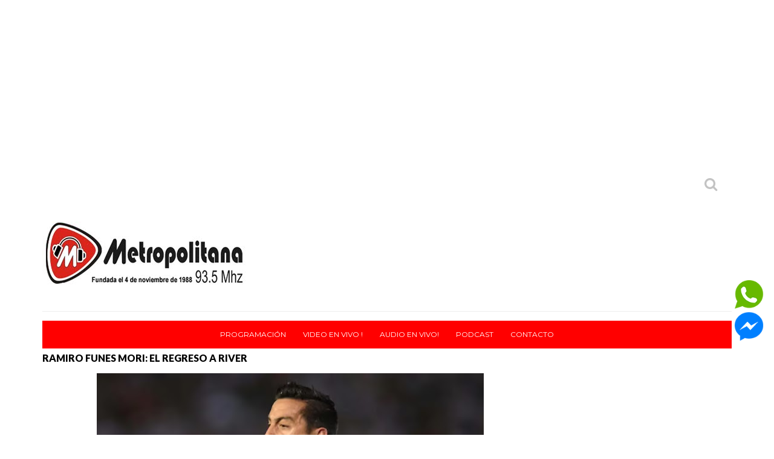

--- FILE ---
content_type: text/html; charset=UTF-8
request_url: https://www.metropolitana935fm.com.ar/2023/07/ramiro-funes-mori-el-regreso-river.html
body_size: 42714
content:
<!DOCTYPE html>
<HTML dir='ltr'>
<head>
<link href='https://www.blogger.com/static/v1/widgets/2944754296-widget_css_bundle.css' rel='stylesheet' type='text/css'/>
<script src='https://cdn.jsdelivr.net/npm/clappr@latest/dist/clappr.min.js' type='text/javascript'></script>
<script data-port='8504' id='sonic_js' src='https://sonic.dattalive.com/cp/widgets.js?r=456'></script>
<!-- Global site tag (gtag.js) - Google Analytics -->
<script async='async' src='https://www.googletagmanager.com/gtag/js?id=UA-53082872-1'></script>
<script>
  window.dataLayer = window.dataLayer || [];
  function gtag(){dataLayer.push(arguments);}
  gtag('js', new Date());

  gtag('config', 'UA-53082872-1');
</script>
<meta content='FkCBXYTU7pLLNegyjrg4' name='follow.it-verification-code'/>
<script defer='defer' language='javascript' src='https://panel.dattalive.com:2000/dist/widgets.js' type='text/javascript'></script>
<meta content='summary' name='twitter: card'>
</meta>
<script async='async' data-ad-client='ca-pub-8345800408956428' src='https://pagead2.googlesyndication.com/pagead/js/adsbygoogle.js'></script>
<meta content='width=dev    ice-width, initial-scale=1, maximum-scale=1' name='viewport'/>
<link href="//fonts.googleapis.com/css?family=Open+Sans:400" rel="stylesheet">
<link href='https://fonts.googleapis.com/css?family=Droid+Sans:400,700' rel='stylesheet' type='text/css'/>
<link href="//fonts.googleapis.com/css?family=Source+Sans+Pro" rel="stylesheet" type="text/css">
<link href='https://fonts.googleapis.com/css?family=Montserrat:400,700' rel='stylesheet' type='text/css'/>
<link href="//fonts.googleapis.com/css?family=Roboto:400" rel="stylesheet" type="text/css">
<link href="//fonts.googleapis.com/css?family=Lato:400,500,600,800,900" rel="stylesheet" type="text/css">
<link href='//cdn.jsdelivr.net/jquery.slick/1.4.1/slick-theme.css' rel='stylesheet' type='text/css'/>
<script src='//code.jquery.com/jquery-latest.min.js'></script>
<meta content='j7q60modmrv9l27ruyll9ogq47v5do' name='facebook-domain-verification'/>
<!-- Begin Open Graph metadata -->
<meta content='en_US' property='og:locale'/>
<meta content='https://www.metropolitana935fm.com.ar/2023/07/ramiro-funes-mori-el-regreso-river.html' property='og:url'/>
<meta content='RAMIRO FUNES MORI: EL REGRESO A RIVER ' property='og:title'/>
<meta content='article' property='og:type'/>
<meta content='Metropolitana 93.5 | La Autentica | Tucumán' property='og:site_name'/>
<meta content='https://blogger.googleusercontent.com/img/b/R29vZ2xl/AVvXsEghvPKiMg_I3u7d26j_Rla7sbiPPVUO-kQztHIB3POSoQOTyXUiluBq9BpLpaJDe9u3mmRPcY0Qt0qEyUC-C-aavMXPU5e98Djy9kczqGsph6XwpPuF6ZJ9iyFR3aGh3bQtOKHXRzqyCpyekkHHgWM-4H82DBWm_f25cOUUUTkL8O3eAA6Sw94wPpqihbM/s72-w640-c-h426/XF5QCY4WLBF2TBGQIL2KU4WOZU.jpg' property='og:image'/>
<meta content=' Radio Metropolitana FM  ' property='og:description'/>
<!-- Still looking for a way to use the post snippet if there's no description -->
<!-- End Open Graph metadata -->
<link href="//fonts.googleapis.com/css?family=PT+Sans+Narrow" rel="stylesheet" type="text/css">
<meta content='width=device-width, initial-scale=1, maximum-scale=1' name='viewport'/>
<link href='https://maxcdn.bootstrapcdn.com/font-awesome/4.5.0/css/font-awesome.min.css' rel='stylesheet'/>
<title>
RAMIRO FUNES MORI: EL REGRESO A RIVER 
        - 
        Metropolitana 93.5 | La Autentica | Tucumán
</title>
<meta content='Your Keywords Here' name='keywords'/>
<style id='page-skin-1' type='text/css'><!--
/*
-----------------------------------------------
TechNext Blogger Template
Name:   Tech Next
Designer Url - http://www.oddthemes.com
-----------------------------------------------
<Variable name="maincolor" description="Main Color" type="color" default="#FF0000"/>
*/
html, body, div, span, applet, object, iframe, h1, h2, h3, h4, h5, h6, p, blockquote, pre, a, abbr, acronym, address, big, cite, code, del, dfn, em, img, ins, kbd, q, s, samp, small, strike, strong, sub, sup, tt, var, b, u, i, center, dl, dt, dd, ol, ul, li, fieldset, form, label, legend, table, caption, tbody, tfoot, thead, tr, th, td, article, aside, canvas, details, embed, figure, figcaption, footer, header, hgroup, menu, nav, output, ruby, section, summary, time, mark, audio, video {
border: 0;
padding:0;
font-size: 100%;
font: inherit;
vertical-align: baseline;
}
body#layout .navbar {
display: none;
}
body#layout div#pages-top {
display: inline-block;
}body#layout div#top-share-buttons {
display: inline-block;
}body#layout .le_social {
display: inline-block;
}
body#layout div.banner.has-dots {
margin-top: -435px;
}
body#layout .footer-widgets .section {
width: 21%;
display: inline-block;
}
body#layout #slider1 {
float: left;
width: 680px;
}
body#layout div.widget{margin-top:20px;}
article, aside, details, figcaption, figure, footer, header, hgroup, menu, nav, section { display: block }
ol, ul { list-style: none }
blockquote, q { quotes: none }
blockquote:before, q:before {
content: '';
content: none;
}
article, aside, details, figcaption, figure, footer, header, hgroup, menu, nav, section { display: block }
.picfooter ol, .picfooter ul { list-style: none }
blockquote, q { quotes: none }
blockquote:before, q:before {
content: '';
content: none;
}
table {
border-collapse: collapse;
border-spacing: 0;
}
:focus { outline: 0 }
a:link { -webkit-tap-highlight-color: #FF5E99 }
video, object, embed {
max-width: 100%;
}
iframe { max-width: 100% }
blockquote {
width: 93%;
font-weight: normal;
font-family: Georgia,Serif;
font-size: 14px;
padding: 15px 10px 20px 27px;
position: relative;
margin-top: 25px;
margin-bottom: 10px;
background: #f0f0f0;
text-align: center;
}
blockquote:before {
position: absolute;
content: '"';
font-size: 40px;
width: 50px;
left: -5px;
font-family: Lato;
}
blockquote p { margin-bottom: 10px }
strong, b { font-weight: bold }
em, i, cite {
font-style: italic;
font-family: georgia;
}
small { font-size: 100% }
figure { margin: 10px 0 }
code, pre {
font-family: monospace,consolas,sans-serif;
font-weight: normal;
font-style: normal;
}
pre {
margin: 5px 0 20px 0;
line-height: 1.3em;
padding: 8px 10px;
overflow: auto;
}
code {
padding: 0 8px;
line-height: 1.5;
}
mark {
padding: 1px 6px;
margin: 0 2px;
color: black;
background: #FFD700;
}
address { margin: 10px 0 }
.item-thumbnail img{
max-width: 9999px
}
.widget,.section {
padding:0;
margin:0
}
.item-thumbnail  {
overflow: hidden;
display: block;
}
.item .widget  {
overflow: hidden;
display: block;
}
.Attribution {
display: none
}
.navbar .widget {
display: none! important
}
body#layout #box {
overflow:visible;
}
body#layout #box1,body#layout div#box19{
overflow:visible;
}
body#layout .bslider{
overflow:visible;
float:right;
width:590px;
}
body{background:#fff;}
body {
color:#777;
margin:0;
}
a {
color:#222;
text-decoration:none;
}
a:link {
color:#222;
text-decoration:none;
}
a:hover {
color:#000;
text-decoration:none;
}
body#layout div#boxslider {
display: inline-block;
width: 31%;
}
body#layout #slider1 {
display: inline-block;
width: 60%;
}
/* Slider */
.slick-slider
{
margin-bottom:0px;
position: relative;
display: block;
-moz-box-sizing: border-box;
box-sizing: border-box;
-webkit-user-select: none;
-moz-user-select: none;
-ms-user-select: none;
user-select: none;
-webkit-touch-callout: none;
-khtml-user-select: none;
-ms-touch-action: pan-y;
touch-action: pan-y;
-webkit-tap-highlight-color: transparent;
}
.slick-list
{
position: relative;
display: block;
overflow: hidden;
margin: 0;
padding: 0;
}
.slick-list:focus
{
outline: none;
}
.slick-list.dragging
{
cursor: pointer;
cursor: hand;
}
.slick-slider .slick-track,
.slick-slider .slick-list
{
-webkit-transform: translate3d(0, 0, 0);
-moz-transform: translate3d(0, 0, 0);
-ms-transform: translate3d(0, 0, 0);
-o-transform: translate3d(0, 0, 0);
transform: translate3d(0, 0, 0);
}
.slick-track
{
position: relative;
top: 0;
left: 0;
display: block;
}
.slick-track:before,
.slick-track:after
{
display: table;
content: '';
}
.slick-track:after
{
clear: both;
}
.slick-loading .slick-track
{
visibility: hidden;
}
.slick-slide
{
display: none;
float: left;
height: 100%;
min-height: 1px;
}
[dir='rtl'] .slick-slide
{
float: right;
}
.slick-slide img
{
display: block;width:100%;height:432px;
}
.slick-slide.slick-loading img
{
display: none;
}
.slick-slide.dragging img
{
pointer-events: none;
}
.slick-initialized .slick-slide
{
display: block;
}
.slick-loading .slick-slide
{
visibility: hidden;
}
.slick-vertical .slick-slide
{
display: block;
height: auto;
border: 1px solid transparent;
}
.slick-arrow.slick-hidden {
display: none;
}
#boxslider {
float: right;    width: 475px;    margin: 20px 0 20px 0;
}
#box .yinks_narrow .thumb img{height:90px;}
.slick-next {
right: 6px;
}
.slick-prev {
right: 26px;
left: initial;
margin-right: 8px;
}
.slick-prev, .slick-next {
top: 16px;
z-index:999;
width: 25px;
background-color: #fff;
height: 25px;
}
.slick-prev:before, .slick-next:before{opacity:1;}
.slick-prev:before {
content: '\f104';
font-family: fontAwesome;color: #000;text-align: center;
display: block;
line-height: 1.2;
}
.slick-next:before {
content: '\f105';
font-family: fontAwesome;color: #000;text-align: center;
display: block;
line-height: 1.2;
}
.slick-prev:hover, .slick-prev:focus, .slick-next:hover, .slick-next:focus {
color: initial;
outline: none;
background: #fff;
}
.slickslider .item-title a {
font-size: 23px;
font-weight: 900;
letter-spacing: -.4px;
padding: 0 0px;
line-height: 32px;
color:#fff;
}
.slickslider .item-wrap-inner{position:relative;}
.slickslider .item-info {
padding: 50px 40px 40px;width:60%;font-size: 15px;
color: #fff;
}
#head-wrapper23 {
display: table;
clear: both;
margin:0 auto;width:1140px;
background-color: #fff;
}
.separators{border-bottom: 1px solid #eee;
display: block;
width: 100%;
margin: 0 auto;
max-width: 1140px;
}
#sidebar-wrapper{background:#fff;}
#content-wrapper{background:#fff;}
#wrap2{background:#fff;}
#head-inner {
background-position: center;
margin-left: auto;
margin-right: auto;
}
#header {
float: left;
max-width: 350px;
text-align: left;
padding: 20px 0;
}
#header2 {
float:right;
width:724px;
padding:25px 0px;
text-align:left;
}
.widget-content.popular-posts ul {
list-style: none;
}
#header h1 {
margin:5px 5px 0;
padding:10px 20px 5px 18px;
text-transform:none;
font-family: 'Lato', sans-serif;
color: #000000;
font-size:25px;
font-weight:normal
}
#header a {
color:#000000;
text-decoration:none;
}
#header a:hover {
color:#000000;
}
#header .description {
margin:-10px 0 0 23px;
padding:0;
max-width:400px;
text-transform:none;
line-height: .4em;
font:normal 13px Lato;
color: #fff;
}
#outer-wrapper {
width: 1140px;
margin:0 auto;
padding:15px 20px 0px 20px;
text-align:left;
font:normal 14px Lato;
background:#fff;
}
#main-wrapper {
width: 820px;
float: left;
word-wrap: break-word;
overflow: hidden;
background:#fff;
}
div#sidebar.sidebar.section div.widget-content.popular-posts>ul>li>a {
color: #000000;
font-style: normal;
}
#sidebar-wrapper {
width: 300px;
float: right;
word-wrap: break-word;
}
h2.date-header {
display:none;
}
.post {
margin:0 0 20px 0;
font-size:16px;
font-weight:900;
font-family:Lato;
color:#000000;
}
.post h2 {
margin:15px 0 10px 0;
padding:0 0 4px;
font-size: 30px;
font-family: Lato;
line-height:1.4em;
font-weight:900;
color:#000000;
}
.post-body.entry-content span {
font-size: 18px!important;
font-family: Lato!important;
line-height: 21px!important;
letter-spacing: 0.3px!important;
}
.post h2 a, .post h2 a:visited, .post h2 strong {
display:inline-block;
display:-webkit-inline-block;
text-decoration:none;
font-weight:normal;
}
.post-body {
}
.post-body blockquote {
line-height:1.3em;
}
.post-footer {
}
.comment-link {
}
.post img, table.tr-caption-container {
margin: 0 0 20px;
}
.tr-caption-container img {
border: none;
padding: 0;
}
.post blockquote {
}
.post blockquote p {
}
.post-meta{
padding-top: 9px;
font-family: 'Lato', Arial, sans-serif;
font-weight: 400;
font-size: 15px;
color: #000;
}
.post-meta a{
color: #FF0000;
text-decoration:none;
}
.post-meta a:hover {
color: #FF0000;
}
.showpageOf {
display: none;
}
.showpagePoint {
padding: 10px 14px;
background: #222;
float: left;
color: #fff;
font-size: 14px;
font-weight: bold;
}
.showpage a, .showpageNum a {
padding: 10px 14px;
background: #990000;
color: #fff;
font-size: 14px;
font-weight: bold;
text-decoration: none;
}
.showpage a:hover {
background: #222;
color:#fff
}
.showpageNum a:hover {
background: #222;
color:#fff
}
.showpageArea {
text-align:center;
}
#comments{
font-size:13px;
margin:0;
}
#comments h4{display:block;text-align:center;line-height:35px;text-transform:uppercase;}
#comments h4,.comments .comment-header,.comments .comment-thread.inline-thread .comment{position:relative}
#comments h4,.comments .continue a{background:#30373B;}
#comments h4,.comments .user a,.comments .continue a{font-size:14px}
#comments h4,.comments .continue a{font-weight:normal;color:#fff}
#comments .avatar-image-container img{border:0}
.comment-thread{color:#111}
.comment-thread a{color:#777}
.comment-thread ol{margin:0 0 20px}
.comment-thread .comment-content a,.comments .user a,.comments .comment-thread.inline-thread .user a{color:#E74C3C}
.comments .avatar-image-container,.comments .avatar-image-container img{
width:48px;
max-width:48px;
height:48px;
max-height:48px
}
.comments .comment-block,.comments .comments-content .comment-replies,.comments .comment-replybox-single{
margin-left:60px
}
.comments .comment-block,.comments .comment-thread.inline-thread .comment{
border:1px solid #ddd;
background:#fff;
padding:10px
}
.comments .comments-content .comment{
margin:15px 0 0;
padding:0;
width:100%;
line-height:1em
}
.comments .comments-content .icon.blog-author{
position:absolute;
top:-12px;
right:-12px;
margin:0;
background-image: url(https://blogger.googleusercontent.com/img/b/R29vZ2xl/AVvXsEgfpr1z7v7r6D9JxemwLH37mqXQbCj4z_9pibKRot5B3w3ZCYTpyksrIHLWdd1_3Z28OI-JmSatgX1rx3ktYWlPJMu5UODsVS7Oh_XHpDD3YbFHYjWvuj-i6YwAD3TUNJVyYv0Nk1aSvovR/s1600/comment-author.png);
width:36px;
height:36px
}
.comments .comments-content .inline-thread{padding:0 0 0 20px}
.comments .comments-content .comment-replies{margin-top:0}
.comments .comment-content{padding:5px 0;line-height:1.4em}
.comments .comment-thread.inline-thread{
border-left:1px solid #ddd;
background:transparent
}
.comments .comment-thread.inline-thread .comment{width:auto}
.comments .comment-thread.inline-thread .comment:after{
content:"";
position:absolute;
top:10px;
left:-20px;
border-top:1px solid #ddd;
width:10px;height:0px
}
.comments .comment-thread.inline-thread .comment .comment-block{
border:0;
background:transparent;
padding:0
}
.comments .comment-thread.inline-thread .comment-block{margin-left:48px}
.comments .comment-thread.inline-thread .user a{font-size:13px}
.comments .comment-thread.inline-thread .avatar-image-container,.comments .comment-thread.inline-thread .avatar-image-container img{
width:36px;
max-width:36px;
height:36px;
max-height:36px
}
.comments .continue{border-top:0;width:100%}
.comments .continue a{padding:10px 0;text-align:center}
.comment .continue{display:none}
#comment-editor{width:103%!important}
.comment-form{width:100%;max-width:100%}
.comments .comments-content .loadmore,.comments .comments-content {margin:0}
#blog-pager-newer-link {
float: left;
}
#blog-pager-older-link {
float: right;
}
#blog-pager {
text-align: center;
padding:20px;
margin-bottom:-25px;
}
div#blog-pager {
text-transform: uppercase;
font-size: 12px;
font-weight: 400;
}
.blog-posts.hfeed {
margin-bottom: 30px;
}
.feed-links {
display:none;
}
.sidebar {
line-height: 1.3em;
}
/* list */
ol{list-style:decimal outside
}
ul{list-style:disc outside
}
li{margin:.5em 0
}
dt{font-weight:bold
}
dd{margin:0 0 .5em 2em
}
.sidebar ul {
padding: 0;
margin: 0;
list-style: none;
}
.sidebar li {
display: block;
}
.Label li{border-bottom: 1px dotted #eee;
line-height: 32px;
font-family: montserrat;}
.Label li:hover{
color:#FF0000;
}
.sidebar .widget, .main .widget {
margin:0 0 1.5em;
padding:0 0 1.5em;
}
.main .Blog {
border-bottom-width: 0;
}
.cloud-label-widget-content {
float:left;
margin-bottom:8px;
padding:0px 0px 0px 0px;
border:0;
}
.cloud-label-widget-content li, .cloud-label-widget-content a {
background: #8B8B8B;
border: 1px solid #DFDFDF;
color: #fff;
float: left;
font-family: 'Lato', sans-serif;
font-size: 13px !important;
margin: 4px 4px 0 0;
padding: 7px 7px;
text-decoration: none;
-webkit-transition: all 0.4s ease 0s;
-moz-transition: all 0.4s ease 0s;
-ms-transition: all 0.4s ease 0s;
-o-transition: all 0.4s ease 0s;
transition: all 0.4s ease 0s;
}
.cloud-label-widget-content a:hover {
background: #4A86B8;
color: #fff;
border: 1px solid #4A86B8;
}
.status-msg-wrap{
display:none;
}
.BlogArchive #ArchiveList ul li{
list-style: none;
display: block;
padding: 5px 0 5px 15px;
text-decoration: none;
text-shadow: -1px -1px 0 #EEEEEE;
}
#BlogArchive1_ArchiveMenu {
width: 100%;
border: 1px solid #ddd;
background: #eee;
padding: 10px;
}
.FollowByEmail .follow-by-email-inner {
position: relative;
margin-top:10px;
}
.follow-by-email-inner:before {
content: &quot;Enter Your Email and Join Our Email Subscriber List, Its Spam Free Secuer Email System&quot;;
font-size: 13px;
}
.button:hover,a.button:hover,#main-content input[type=&quot;submit&quot;]:hover{background:#444!important;text-decoration:none!important}
.FollowByEmail .follow-by-email-inner .follow-by-email-address {
border: 1px solid #ddd;
border-radius: 0;
font-size: 13px;
height: 30px;
padding-left: 10px;
width: 95%
}
.FollowByEmail .follow-by-email-inner .follow-by-email-submit {
background: #FF0000;
border: 0 none;
border-radius: 0;
color: #FFF;
cursor: pointer;
font-size: 13px;
height: 35px;
margin: 5px 3px;
width: 70px;
z-index: 0;
}
.FeaturedPost {
font-family: lato;font-size: 14px;}
.FeaturedPost h3 {font-weight:400;font-size: 16px;}
.pluginCountButton{min-width: 14px;}
.FollowByEmail .follow-by-email-inner .follow-by-email-submit:hover {
background: #333333;
}
.container {
background-color: #fff;
width: 100%;
overflow:hidden;
margin: 0 auto;
}
.footer-widgets {
overflow: hidden;
padding: 0px 10px;
margin: 0;
}
.footer-widgets .yinks_narrow {
border-top: 1px solid #eee;
}
.footer-widgets ul li a {
color:#000;
font-family: Lato;
font-size:13px;
}
.widget-content {
font-family: sans-serif;
font-size: 12px;
line-height: 1.5;
color: #5f6569;
}
.label-size {
line-height: 2.5;
}
div#Label3.widget.Label span.label-size>a {
float: left;
background:none;
font-size: 13px !important;
margin: 4px 4px 0 0;
padding: 7px 7px;
text-decoration: none;
-webkit-transition: all 0.4s ease 0s;
-moz-transition: all 0.4s ease 0s;
-ms-transition: all 0.4s ease 0s;
-o-transition: all 0.4s ease 0s;
transition: all 0.4s ease 0s;
border: 1px solid #b1b1b1;
}
div#Label3.widget.Label div.widget-content.cloud-label-widget-content {
margin-top: -15px;
}
div#Label3.widget.Label span.label-size>a:hover {
float: left;
font-size: 13px !important;
margin: 4px 4px 0 0;
padding: 7px 7px;
text-decoration: none;
-webkit-transition: all 0.4s ease 0s;
-moz-transition: all 0.4s ease 0s;
-ms-transition: all 0.4s ease 0s;
-o-transition: all 0.4s ease 0s;
transition: all 0.4s ease 0s;
border: 1px solid #fff;
}
div.f-widget.f-widget-2 div.widget-content.popular-posts>ul>li>a {
color: #eee;
font-style: normal;
}
div.widget-content.popular-posts>ul {
margin-top: -12px;
}
div.widget-content.popular-posts>ul>li>a {
color: #DAFDFD;
font-style: normal;
}
div.widget-content.popular-posts>ul>li>a:hover {
color: #fff;
font-style: normal;
}
.postTitle a {
font-size: 16px;
font-weight: 900;
}
#box .postTitle a{text-transform:uppercase;color:#fff;}
#box span.day{text-transform:uppercase;}
.textblock h3.postTitle {
padding: 0;
margin: 0;
}
.footer-widgets h2 {
line-height: 1.2;
font-weight: 500;
font-size: 16px;
font-family: 'Lato', sans-serif;
color: #000000;
position: relative;
}
.f-widget {
width: 30%;
float: left;
position: relative;
color: #fff;
font-family: Lato;
font-size:13px;
margin-bottom: 30px;
margin-right: 2.5%;
padding-bottom:20px;
}
.footer-widgets .last {
float: left;
position: relative;
margin-right: 0;
border:none;
overflow:hidden;
}
.footer-widgets .last .widget a {
color:#fff;
}
.social-icons{
text-align:center;
}
.social-icons a{
position:relative;
margin:0;
opacity:.7;
}
.social-icons a:hover{ opacity:1;}
.social-icons.icon_24 img{
width:24px;
height:24px;
}
.social-icons.icon_16 img{
width:16px;
height:16px;
}
.social-icons.icon_flat{
float:left;
margin:4px 0 0 0;
}
.social-icons.icon_flat a{
background:url(https://blogger.googleusercontent.com/img/b/R29vZ2xl/AVvXsEgoKB6KBOkAtMnYsaRFSj1BLqynX4FmhrtskWY4iyaj9a8_PjBjT_d27zhs0uotOHq7iGlmg69uSeda0pR9H-u5y0ZS75dp23d4CbAkuWKfpdq9xWUUJ1Xeip5DE2B2_a1f_NcCgF1sgq-e/s1600/social-icons.png) no-repeat top left;
width: 20px;
height: 20px;
}
.social-icons.icon_flat a:hover{ opacity:.6;}
.icon_flat a.google-tieicon{background-position:-38px 1px;}
.icon_flat a.facebook-tieicon{background-position:left 0;}
.icon_flat a.twitter-tieicon{background-position:-76px 1px;}
.icon_flat a.youtube-tieicon{background-position:-38px -82px;}
.icon_flat a.dribbble-tieicon{background-position:-121px -82px;}
.icon_flat a.rss-tieicon{background-position:left -123px;}
.icon_flat a.pinterest-tieicon{background-position:-76px -123px;}
.icon_flat a.instagram-tieicon{background-position:left -209px;}
a.ttip, a.tooldown{display:inline-block;}
.contact-form-button{
border-radius:3x !important;
width:95%;
margin-top:10px;
}
.contact-form-name,.contact-form-email,.contact-form-email-message{
max-width:95%;
margin-bottom:5px;
color:#333;
}
.contact-form-email:hover,.contact-form-name:hover,.contact-form-email-message:hover{
box-shadow:none
}
input:focus,.contact-form-email-message{
box-shadow:none
}
.contact-form-email-message{
border:none !important;
border-top:0px;
border:0px
}
.contact-form-email, .contact-form-name{
border:none;
background:#fff;
border:none !important;
padding:5px;
}
.contact-form-name, .contact-form-email, .contact-form-email-message{
background:#fff;
padding:5px;
}
.contact-form-button-submit{
background:#990000;
background-color:#990000!important;
border:none !important;
box-shadow:none !important;
border-radius:none !important
}
.footer-widgets .widget-content {
font-family: lato;
font-size: 14px;
}
#credit{
background: #FF0000;
z-index: 9999;
font-family: 'Lato', sans-serif;
font-size: 14px;
color: #fff;
overflow: hidden;
margin: 0 auto;
clear: both;
position: fixed;
padding: 10px;
border-radius:50%;
-webkit-border-radius:50%;
-moz-border-radius:50%;
-o-border-radius:50%;
line-height: 20px;
bottom: 50px;
right: 25px;
}
.lefts{
text-align: center;
padding: 20px;
color: #fff;
font-size: 14px;
background-color: #30373b;
font-family: lato;
font-weight: 400;
text-transform: uppercase;
letter-spacing: 1px;
}
.lefts a {
color: #FF0000;
}
#credit a{
color:#007BC0;
text-decoration:none;
}
#credit a:hover{
color:#fff;
text-decoration:none
}
div#sidebar-wrapper .popular-posts .item-thumbnail img {
margin: 0 5px 0 0;
width: 100%;
height: auto;
}
div#sidebar-wrapper .item-thumbnail {
width: 100%;
max-height: 200px;
}
.popular-posts .item-title {
font: 600 14px Lato;
text-transform: uppercase;
letter-spacing: .5px;
}
.popular-posts dd {
border-bottom: 1px solid #eee;
padding: 8px 0 4px;
}
#menu{
background: #e0e0e0;
color: #999;
height: 44px;
z-index:9;
width:1140px;
margin:0 auto;
border-bottom: 2px solid #BBB;
}
#menu ul,#menu li{margin:0 auto;padding:0 0;list-style:none}
#menu ul{height:50px;width:1180px}
#menu li{float:left;display:inline;position:relative;font-family: 'Lato', serif;
text-transform: uppercase;
font-size: 14px;}
#menu a{display: block;
line-height: 44px;
padding: 0 19.5px;
text-decoration: none;
color: #3B3B62;
}
#menu li a:hover{
background: #C8C8C8;
}
li.home a{background:#C8C8C8;}
#menu label{font:bold 30px Lato;display:none;width:35px;height:36px;line-height:36px;text-align:center}
#menu label span{font-size:16px;position:absolute;left:35px}
#menu ul.menus{
height: auto;
overflow: hidden;
width: 190px;
background: #c8c8c8;
position: absolute;
z-index: 999;
display: none;
}
#menu ul.menus li{
display: block;
width: 100%;
font:bold 12px Lato;
text-transform: none;
text-shadow: none;
}
#menu ul.menus a{
color: #3b3b3b;
line-height: 35px;
}
#menu li:hover ul.menus{display:block}
#menu ul.menus a:hover{
background: #B7B7B7;
color: #3b3b3b;
-webkit-transition: all .1s ease-in-out;
-moz-transition: all .1s ease-in-out;
-ms-transition: all .1s ease-in-out;
-o-transition: all .1s ease-in-out;
transition: all .1s ease-in-out;
}
@media screen and (max-width: 800px){
#menu{position:relative}
#menu ul{background:#111;position:absolute;top:100%;right:0;left:0;z-index:3;height:auto;display:none}
#menu ul.menus{width:100%;position:static;padding-left:20px}
#menu li{display:block;float:none;width:auto; font:normal 0.8em Lato;}
}
.headline-wrapper{
background: #FFFFFF;
width: 100%;
height: 50px;
border-bottom: 1px solid #fff;
color: #fff;
margin: 0 auto;
}
.headline{
width: 1140px;
line-height: 30px;
text-align: right;
font-family: 'Lato', sans-serif;
font-weight: normal;
color: #fff;
text-transform: none;
clear: both;
margin: 0 auto;
padding: 10px auto;
font-size: 16px;
}
.slicknav_nav .slicknav_row:hover a{color:#30373B;}
.headline a{
color: #ffFf;
font-size: 14px;
font-weight: normal;
text-decoration: none;
margin:0 2px;
}
.headline a:hover{
color: #FF0000;
text-decoration: none
}
.headline-left{
float:left;
width:73%;
padding:8px 0 0;
position:relative;
overflow:hidden;
}
.part23 .cont.topLists figure{width: 300px;
float: left;
position: relative;
height: 190px;}
.part23 .cont.topLists figure {
width: 300px;
float: left;
position: relative;
height: 199px;
top: 10px;
margin:0;
}
.part23 .topListimages {
height: 189px;
overflow: hidden;
text-align: center;
margin-bottom: 10px;
}
.part23 .part2 {
width: 300px;
float: left;
margin-top: 0px;
margin-bottom: 10px;
}
.part23 .toptext a {
color: #fff;}
.part23 .toptext{width: 290px;
text-align: left;
position: relative;
top: -57px;
left: 5px;
background: rgba(0, 0, 0, 0.17);
/* color: #fff; */
padding-left: 5px;}
.part23 {
width: 26.5%;
float: left;
/* margin-top: 15px; */
/* margin-bottom: 10px; */
margin-left: 12px;
}
.cont.topLists{
margin-top:0px;
}
.cont.topLists .topimages .images{ margin:10px 0;}
.toptext{ width:300px; text-align:left; }
.toptext a{ font: 900 16px Lato , sans-serif; color:#555}
figure figcaption .toptext a span{font:normal 14px Lato, Arial, sans-serif !important;}
.topimages{padding-bottom:4px; margin-bottom:0px;}
.topListimages{ height:160px; overflow:hidden; text-align:center; margin-bottom:10px;}
.topListimages a { display:block; margin:0 auto;}
.author{ margin-top:3px; text-align:center; font:10px Lato, Helvetica, sans-serif;}
.author a{color:#fff; font-weight:normal;}
.author span{color:#9f9f9f;}
.topimages .author a{color:#0099ff;}
.cont.topLists figure{width:300px; float:left; position:relative;}
img.cover {
display:inline;
position:relative;
left:0;
top:9px;
right:0;
bottom:0;
opacity:1;
filter:progid:DXImageTransform.Microsoft.Alpha(Opacity=100);
-webkit-transition: all 0.3s ease-out;    /* Saf3.2+, Chrome */
-moz-transition: all 0.3s ease-out;  /* FF4+ */
-ms-transition: all 0.3s ease-out;  /* IE10 */
-o-transition: all 0.3s ease-out;  /* Opera 10.5+ */
transition: all 0.3s ease-out;
}
img.cover:hover {
-webkit-transform: scale(1.2);
-moz-transform: scale(1.2);
-o-transform: scale(1.2);
-ms-transform: scale(1.2);
transform: scale(1.2);
opacity: 0.9;
}
.latestpost{
font-family: Lato;
font-size:18px;
overflow:hidden;
color:#000000;
margin-bottom:9px;
}
.latestpost h4{
position: relative;
color: #333;
text-transform: uppercase;
font-size: 16px;
font-family: 'Lato', serif;
font-weight: 500;
}}
.latestpost h4 a{
color:#333;
background:#fff;
padding: 0px 10px 0px 10px;
margin-left: 20px;
}
#sidebar-wrapper .title{
position:relative;
}
.latestpost >div{
display: flex;
border-bottom: 2px solid #FF0000;
position:relative;
}
.latestpost .title{        background: #FF0000;
margin-bottom: 0;
padding: 6px;
color: #fff;}
#thumb-wrapper {
width: 820px;
overflow: hidden;
margin-bottom:15px;
}
#box {
width: 100%;
margin-right: 1%;
padding: 3px 7px 5px 0;
overflow: hidden;
}
#box1 {
width: 100%;
margin-right: 1%;
float: left;
padding: 3px 7px 5px 0;
overflow: hidden;
}
#box19 {
width:100%;
padding: 3px 0px 5px 0px;
overflow: hidden;
}
.box .widget h2, .box1 .widget h2{
position: relative;
color: #fff;
text-transform: uppercase;
font-size: 16px;
line-height:19px;
font-family: Lato, serif;
font-weight: 500;
}
.yinks{
width: 820px;
overflow:hidden;
margin:5px 0;
padding:0
}
.yinks .left{
float:left;
font-size: 13px;
font-family:Lato;
padding:10px 0
}
.yinks .right{
float:right;
font-size: 12px;
padding:10px 5px
}
.yinks_wide{
width:100%;
}
.yinks_wide .thumb{
width:100%;
height:200px;
overflow:hidden;
}
.yinks_wide img{
display:block;
width:100%;
min-height:220px;
}
#boxslider .yinks_narrow .thumb{
float:none;
}
#boxslider .yinks_narrow img{
width:100%;height:205px;
}
#boxslider .yinks_narrow{position: relative;
width: 48.5%;overflow:hidden;
max-height: 205px;
margin-right: 14px;
min-height: 205px;}
#boxslider .yinks_narrow .featuredTitle a{color:#fff;}
.yinks_narrow{
width: 100%;
margin-bottom: 10px;
float: left;
}
.yinks_narrow .thumb:nth-child(2){margin-right:0;}
.yinks_narrow .thumb{
float:left;
overflow: hidden;
}
.yinks_narrow .featuredTitle{
font: normal 13px Droid Sans;
color: #555;
padding:  0;
margin: 0px 0;
font-weight: 900;
transition: .2s;
-webkit-transition: .2s;
-moz-transition: .2s;
-o-transition: .2s;
}
.yinks_narrow .featuredTitle a:hover{
color:#000
}
.yinks_wide .featuredPostMeta{
float:right
}
.yinks h2 a,.yinks h2 a:visited{
color:#333;
font-family: 'Lato', Serif;
font-weight:400;
font-size: 18px;
}
.yinks_narrow .featuredTitle a{
color:#555
}
.yinks1{
width: 100%;
overflow:hidden;
margin: 0;
padding:0
}
span.day {
font-weight: 900;
}
.yinks_narrow.right span.day {
color: #aaa!important;
}
.yinks1 .left{
float:left;
width:360px;
font-size: 14px;
font-family:Lato;
position:relative;
font-weight:900;
}
.yinks1 .right{
font-size: 12px;
padding: 0px 20px;
width: 440px;}
.yinks1_wide{
width:100%;
}
.yinks1_wide .thumb{
padding-bottom:5px;
}
.yinks1_wide img{
display:block
}
.yinks1_narrow{
width:390px;
padding-bottom:6px
}
.yinks1_narrow .thumb{
float:left;
margin-right:7px;
}
.yinks1_narrow .featuredTitle{
font:normal 16px Lato;
color:#333
}
.yinks1_narrow .featuredTitle a:hover{
color:#000
}
.yinks1_wide .featuredPostMeta{
float:left;
}
.yinks1 h2 a,.yinks1 h2 a:visited{
color:#333;
font-family: Lato;
font-weight:900;
font-size: 18px;
}
.yinks1_narrow .featuredTitle a{
color:#555
}
.news_imagez {
margin-bottom:20px;
}
.news_imagez .news_imagez_list {
overflow: hidden;
margin-right:-13px;
}
.news_imagez .news_imagez_list li {
float: left;
margin-right: 9px;
margin-bottom: 9px;width:268px; height:160px;
list-style:none;
overflow:hidden;
}
.news_imagez .news_imagez_list li a {
display: block;
}
.news_imagez .news_imagez_list li img {
padding: 0px;
border: 0px solid #eee;
}
.news_imagez .news_imagez_list li img {
width: 267px;
height: auto;
max-height: 160px;
min-height: 160px;
}
.box6{
width: 820px;
}
.box6 h2{
padding: 0px 0;
border-bottom: 2px solid #c5c5c5;
margin-left: 0px;
position: relative;
color: #333;
text-transform: uppercase;
font-size: 20px;
font-family: 'Lato', serif;
font-weight: 500;
}
.crosscol h2{
padding: 0px 0;
margin-left: 0px;
position: relative;
color: #333;
text-align: left;
text-transform: uppercase;
font-size: 20px;
font-family: 'Lato', serif;
font-weight: 500;
}
.lb-overlay-wrapper {
background: #f8f9f5;
border: 5px solid #f4f5f1;
border-radius: 5px;
margin-bottom: 30px;
position: relative;
text-align: center;
}
.error-404-title {
font-family: 'Lato', sans-serif;
font-weight: normal;
font-size: 60px;
color: #4d4d4d;
text-align: center;
padding: 30px 0px 38px 0px ;
/* responsive phone */
}
@media (max-width: 767px) {
.error-404-title {
font-size: 30px;
line-height: 40px;
}
}
.error-404-sub-title {
font-family: 'Lato', sans-serif;
font-weight: lighter;
font-size: 24px;
line-height: 30px;
color: #a6a6a6;
text-align: center;
padding: 0 0 40px 0;
}
.error-404-sub-sub-title {
text-align: center;
margin-bottom: 70px;
}
.error-404-sub-sub-title a {
color: white;
padding: 7px 14px 8px 14px;
margin-left: 10px;
background-color: #FF0000;
}
.error-404-sub-sub-title a:hover {
color: white;
background-color: #1D1D1D;
text-decoration: none !important;
}
.error-404-head {
text-align: center;
}
.block-grid-1{
font-size:13px;
color:#333;
font-family:Lato;
margin-top:10px;
padding-top:15px;
list-style:none;
}
#related-posts{
float:left;
width:auto;
margin-bottom:40px;
}
#related-posts h5,.author-wrap h5{
background: #30373b;
text-transform: uppercase;
margin: 25px 0;
padding: 8px;
color: #fff;
text-align: center;
font-size: 14px;
font-weight: 400;
}
#related-posts .related_img {
padding:0px;
width:195px;
height:120px;
}
#related-posts .related_img:hover{
opacity:.7;
filter:alpha(opacity=70);
-moz-opacity:.7;
-khtml-opacity:.7;
}
a {
text-decoration: inherit;color:initial;
}
.block-grid-1{
font-size:14px;
color:#333;
font-family:Lato;
margin-top:0;
padding-top:5px;
list-style:none;
}
body{overflow-x:hidden;margin:0;background:#fff;}
.bslider{
width:620px;
float:right;
margin-top:1px;
}
@media screen and (max-width:1024px) and (min-width:768px) {
#head-wrapper23 {
max-width:860px;
height:auto;
}
#menu a {
padding: 0 6px;}
#header, #header .description{
float:none;
text-align:center;
margin:0 auto;
}
#header2{
max-width:100%;
text-align:center;
float:none;
margin:0 auto;
padding:10px 0;
}
#header h1{
margin:0;
padding:0;
}
.headline-wrapper, .headline{
width:100%;
}
.headline-left{
max-width:40%;
}
#menu, #menu ul{
width:860px;
}
#outer-wrapper {
max-width: 820px;
margim-bottom:40px;
}
#sidebar-wrapper{
width:100%;max-width:100%;
float:left;
}
.container, #credit {
}
.footer-widgets .last{width:21%;}
}
@media only screen and (max-width:768px){
#head-wrapper23 {
max-width:660px;
height:auto;
}
#sidebar-wrapper{margin-right: 160px;}
#header, #header .description{
float:none;
text-align:center;
margin:0 auto;
}
#header2{
max-width:100%;
text-align:center;
float:none;
margin:0 auto;
padding:10px 0;
}
.headline-wrapper, .headline{
width:100%;
}
img#add {
margin-left: -54px;
}
.headline-left{
max-width:38%;
}
#menu, #menu ul{
width:660px;
}
#outer-wrapper {
max-width: 620px;
}
#main-wrapper{
width:100%;
}
.post img{
width:100%;
height:auto;
float:left;
}
.container, #credit {
}
.bslider{
float:left;
}
#thumb-wrapper, #box6{
width:400px;
margin:0 auto;
}
.yinks{
width:400px;
margin:0 auto;
}
}
@media only screen and (max-width:600px){
#head-wrapper23 {
max-width:500px;
height:auto;
}
.f-widget{width:46%;}
#add{display:none;}
#header, #header .description{
float:none;
text-align:center;
margin:0 auto;
}
#header2{
max-width:460px;
text-align:center;
float:none;
margin:0 auto;
padding:10px 0;
}
.headline-wrapper, .headline{
}
.headline-left{
max-width:100%;
}
#menu, #menu ul{
width:500px;
}
#outer-wrapper {
max-width: 460px;
}
#main-wrapper{
float:left;
width:460px;max-width:460px;
padding:0;
margin:0;
}
#thumb-wrapper {
max-width:400px;
margin:0 auto;
}
.container, #credit {
}
.bslider{
float:left;
width:460px;
}
#box, #box1, #box19{
width:100%;}
.box6{
width:400px;max-width:400px;
}
#sidebar-wrapper{margin-left: 70px;float:left;}
.yinks{
max-width:400px;
}
.footer-widgets .last {
width:42%;
}
#credit .left, #credit .right{
width:100%;
float:none;
text-align:center;
padding:0;
margin:0 auto;
}
.social-icons.icon_flat{
float:none;
text-align:center;
}
}
@media screen and (max-width:480px){
#head-wrapper23 {
max-width:400px;
height:auto;
}
#sidebar-wrapper {
margin-left: 0;
float: left;
}
.f-widget {
width: 100%;
}
.footer-widgets .last {
width: 100%;
}
#header{
padding-bottom:15px;
}
.headline-wrapper, .headline{
}
.headline-left{
max-width:50%;
}
#menu, #menu ul{
width:400px;
}
#outer-wrapper {
max-width: 360px;
}
#main-wrapper{
float:left;
width:360px;max-width:360px;
padding:0;
margin:0;
}
.bslider{
width:360px;
}
#thumb-wrapper {
max-width:360px;
margin:0 auto;
}
.yinks_wide, .yinks1_wide, .yinks1_narrow{
width:360px;
float:none;
}
.container, #credit {
}
.box6{
width:360px;max-width:360px;
float:left;
}
}
@media screen and (max-width:384px){
#head-wrapper23 {
max-width:300px;
height:auto;
}
#header{
max-width:350px;
}
#header h1 {
font-size:30px;
}
#header .description {
}
.headline-wrapper, .headline{
}
.headline-left{
max-width:30%;
}
#menu, #menu ul{
width:350px;
}
#outer-wrapper {
max-width: 300px;
}
#main-wrapper{
float:left;
width:310px;max-width:310px;
padding:0;
margin:0;
}
#box, #box1{
width:300px;
}
.yinks_wide, .yinks1_wide, .yinks1_narrow{
width:300px;
float:none;
}
#thumb-wrapper {
max-width:310px;
margin:0 auto;
}
.container, #credit {
}
.footer-widgets h2 {
font-size:12px;
}
.box6{
width:350px;max-width:350px;
float:left;
}
}
/*Flicker Image Gallery
-----------------------------------------------------------------*/
.flickr_plugin {
width: 300px;
}
.flickr_badge_image {
float: left;
height: 55px;
margin: 5px;
width: 55px;
}
.flickr_badge_image a {
display: block;
}
.flickr_badge_image a img {
display: block;
width: 100%;
height: auto;
-webkit-transition: opacity 100ms linear;
-moz-transition: opacity 100ms linear;
-ms-transition: opacity 100ms linear;
-o-transition: opacity 100ms linear;
transition: opacity 100ms linear;
}
.flickr_badge_image a img:hover {
opacity: .7;
}
.d-header {
margin-top: -1px;
}
.ccounter {
margin-top: -1px;
}
.selectnav {
display:none;
}
.ot-top-menu i.fa.fa-caret-down {
font-size: 10px;
}
.le_social {
float: right;
line-height: 50px;
position:relative;
}
.headline-left span {
font-size: 10px;
color: #ccc;
margin-left:30px;
}
.topbar{
background: #FF0000;
width: 100%;
z-index: 9999;
border-bottom: none;
}
ul#navigation li:hover ul {
display: block;
}
div#top-social a {
color: #000;
float: left;
background: #C3c3c3;
border-radius: 50%;
width: 30px;
height: 30px;
line-height: 30px;
text-align: center;
}
div#top-social a:hover {
color:#fff;
}
.socialtop{float:right;position:relative;top:10px;border-right: 1px solid #666;
padding-right: 10px;}
#navtop{display:block;height:auto;position:relative;}
#navtop ul{font-family:montserrat;padding-left:0;font-size:0;text-align:center;position:relative;z-index:9999;background:inherit}
#navtop ul a{display: block;
font-weight: 400;
padding: 14px;
color: #fff;
font-size: 12px;
text-transform:uppercase;
transform: translateY(0px);
-webkit-transform: translateY(0px);
font-family: &#39;Merriweather&#39;, serif;
}
#navtop ul li{position:relative;margin:0;padding:0;position:relative;display:inline-block;font-size:16px}
#navtop ul li.current-menu-item a{color:#fff}
#navtop ul a:hover{color:#000;filter: alpha(opacity=100);
transform: translateY(0px);
-webkit-transform: translateY(0px);}
#navtop ul ul{background:#fff;border:1px solid #efefef;display:none;position:absolute;top:100%;left:0;padding:0;transform: translateY(-10px);
-webkit-transform: translateY(-10px);
transition: transform 250ms, opacity 200ms;
-webkit-transition: -webkit-transform 250ms, opacity 200ms;}
#navtop ul ul li{float: none;
width: 200px;
border: 1px solid #eFeFeF;
border-top: none;}
#navtop ul ul a{line-height:120%;padding:10px 15px;color:#fff;  border-top: 1px solid #3C3C3C;}
#navtop ul ul ul{top:0;left:100%}
#navtop ul li:hover > ul{display:block;filter: alpha(opacity=100);
transform: translateY(0px);
-webkit-transform: translateY(0px);}
#navtop ul ul li:hover > a{}
#navtop ul li.current-menu-item a{
background: #181818;
}
#navtop ul ul a:first-child{border:none;}
.FollowByEmail .follow-by-email-inner .follow-by-email-address{
margin: 0px 0px 11px;
background-image: url(https://blogger.googleusercontent.com/img/b/R29vZ2xl/AVvXsEgOSRo1lgPDz2fKKXwUpe_xanIsNVVaZZ_6muN72VslRm_kP7XIwSYNIac41UWX3EQHFyT0BwfmB-xzUlH6M2q6Rc-nH0y5HzW1mhPsN0kRlmmvTA5lu1OCS4MmgSQqJX_rqOoZX8J8BxaI/s1600/newsletter.gif);
background-repeat: no-repeat;
background-position: center left;
padding-left: 48px;
font-size:15px;
width:75%;
margin-top:10px;
}
#navtop ul ul li:hover > a {
color: #FF0000;
}
/* slicknav */
/*!
* SlickNav Responsive Mobile Menu v1.0.7
* (c) 2016 Josh Cope
* licensed under MIT
*/.slicknav_btn,.slicknav_nav .slicknav_item{cursor:pointer}.slicknav_menu,.slicknav_menu *{box-sizing:border-box}.slicknav_btn{position:relative;display:block;vertical-align:middle;float:left;padding:.438em .625em;line-height:1.125em}.slicknav_btn .slicknav_icon-bar+.slicknav_icon-bar{margin-top:.188em}.slicknav_menu .slicknav_menutxt{display:block;line-height:1.188em;float:left;color:#fff;font-weight:700;text-shadow:0 1px 3px #000}.slicknav_menu .slicknav_icon{float:left;width:1.125em;height:.875em;margin:.188em 0 0 .438em}.slicknav_menu .slicknav_icon:before{background:0 0;width:1.125em;height:.875em;display:block;content:"";position:absolute}.slicknav_menu .slicknav_no-text{margin:0}.slicknav_menu .slicknav_icon-bar{display:block;width:1.125em;height:.125em;-webkit-border-radius:1px;-moz-border-radius:1px;border-radius:1px;-webkit-box-shadow:0 1px 0 rgba(0,0,0,.25);-moz-box-shadow:0 1px 0 rgba(0,0,0,.25);box-shadow:0 1px 0 rgba(0,0,0,.25)}.slicknav_menu:after,.slicknav_menu:before{content:" ";display:table}.slicknav_menu:after{clear:both}.slicknav_nav li,.slicknav_nav ul{display:block}.slicknav_nav .slicknav_arrow{font-size:.8em;margin:0 0 0 .4em}.slicknav_nav .slicknav_item a{display:inline}.slicknav_nav .slicknav_row,.slicknav_nav a{display:block}.slicknav_nav .slicknav_parent-link a{display:inline}.slicknav_menu{*zoom:1;font-size:16px;background:#4c4c4c;padding:5px;background:#30373B}.slicknav_nav,.slicknav_nav ul{list-style:none;overflow:hidden;padding:0}.slicknav_menu .slicknav_icon-bar{background-color:#fff}.slicknav_btn{margin:5px 5px 6px;text-decoration:none;text-shadow:0 1px 1px rgba(255,255,255,.75);background-color:#30373B}.slicknav_nav{clear:both;color:#fff;margin:0;font-size:.875em}.slicknav_nav ul{margin:0 0 0 20px}.slicknav_nav .slicknav_row,.slicknav_nav a{padding:0px 10px;margin:0px 5px}.slicknav_nav .slicknav_row:hover{background:#fff;color:#000}.slicknav_nav a{text-decoration:none;color:#fff}.slicknav_nav a:hover{background:#fff;color:#30373B}.slicknav_nav .slicknav_txtnode{margin-left:15px}.slicknav_nav .slicknav_item a,.slicknav_nav .slicknav_parent-link a{padding:0;margin:0}.slicknav_brand{float:left;color:#fff;font-size:18px;line-height:30px;padding:7px 12px;height:44px}
.slicknav_menu {
display:none;
}
@media screen and (max-width: 1024px) {
/* #menu is the original menu */
#masthead {
display:none;
}
.slicknav_nav li > a {
padding: 5px!important;
}
.ot-top-menu.ot-scale{display:none;}
div#pages-top ul li {display: initial!important;}
.slicknav_menu {
display:block;
}
}
.box100{  width: 24.25%;
float: left;
padding-right: 1%;}
#thumb-wrapper .yinks_wide.left{
position:relative;
}
.footer-widgets .featuredTitle:before {
content: "\f178";
font-family: FontAwesome;
padding-right: 5px;
color: #202020;
}
.box100 .yinks1 .left{
min-height:435px;
}
.sidebar h2 {
position: relative;
color: #333;
text-transform: uppercase;
font-size: 19px;
font-family: 'Lato', serif;
font-weight: 500;
}
div#adbox img {
width: 100%;
}
.cat-title a{color:#FFE329;
font-family: Montserrat;
font-weight: 900;
font-size: 14px;
}
/* Post social share */
.post_social_share {
display:block;
padding: 25px 0 50px;
text-align: center;
margin-bottom:30px;
}
.post_social_share h3 {
display: block;
font-size: 14px;
line-height: 54px;
font-weight: 700;
margin-bottom: 0;
letter-spacing: 2px;
}
.post_social_share a {
width:32px;
font-size:20px;
padding:10px;
margin:0 10px;
display:inline-block
}
.post_social_share a:hover {
-webkit-transition:border-color .2s;
-moz-transition:border-color .2s;
transition:border-color .2s
}
.post_social_share a {
}
.post_social_share a:hover {
color:#FF0000;
}
.itemtopinfo {
bottom: 0;
font-family: Montserrat;
/* padding: 0 40px 40px; */
width: 100%;
position: absolute;
background: linear-gradient(to bottom,transparent 0,rgba(0, 0, 0, 0.17) 50%,rgba(0, 0, 0, 0.59) 100%) repeat scroll 0 0 rgba(0, 0, 0, 0);
}
.headerwrap{clear:both;
width: 1140px;display:inline;
margin: 0 auto;}
.fa-caret-right:before{padding-left:5px;}
.fa-caret-down:before{padding-left:5px;}
.marquee-with-options {
overflow: hidden;
font-size: 14px;
padding: 20px 0 5px 12px;
margin-top: 8px;
}
.marquee-with-options a {
padding: 0 30px 0 6px;
color: #777;
}
#sidevertical .yinks_wide.left {
padding-bottom: 10px;
padding-top: 10px;
position: relative;
border-bottom: 1px solid #eee;
}
#sidevertical .yinks_wide.left:last-child{
border:none;
}
#box .yinks_narrow .thumb {margin-right:10px;
width: 150px;}
#box .yinks_narrow.right a {
height: 99px!important;
font-weight: 700;
font-size: 15px;
text-transform: uppercase;
}
#box .yinks_wide.left h3 {
margin: 0;
}
#box .yinks_wide .thumb{
width:100%;
height:339px;
overflow:hidden;
}
#box .yinks_wide.left>.thumb.overlay+a {
position: absolute;
top: 0px;
color: #fff;
padding: 12px 10px;
}
.topmeta{
padding: 25px 35px;
position: absolute;
bottom: 0px;
color:#fff;
font-size: 12px;
}
.topmeta a{color:#FFE329;}
#box .yinks_narrow{    padding-bottom: 10px;
border-bottom: 1px solid #eee;
}
#box .yinks_narrow:last-child {
border: none;    padding-right: 0;    float: right;
}
#sidevertical .yinks_wide .thumb{
width: 120px;
height: 80px;
overflow: hidden;
float:left;
margin-right: 8px;
}
.color-line {
background: url(https://blogger.googleusercontent.com/img/b/R29vZ2xl/AVvXsEghWjAQ5GpzWZZXSw7SCQw5W7dCa_3lxbphNdU7dwvRa28VfGKogaj5I4TCx1GdcDX9uAU_6cUl3JAv-NXy5mr-zysHlKlvQ3wk52YARcv33f7kwbiG9L6PVzpiP5HdM3KqwVHueKFP8Pmd/s1600/colorline.jpg);
height: 8px;
}
/*SEARCH START*/
.sb-search {
float:right;
min-width: 60px;
height: 42px;
top: 0;
right: 0;
-webkit-transition: width 0.3s;
-moz-transition: width 0.3s;
transition: width 0.3s;
overflow: hidden;
-webkit-backface-visibility: hidden;}
input[type="search"].sb-search-input {
-webkit-appearance: none;
padding:1px 5px;
-webkit-border-radius: 0;
height: 30px;
font-size:15px;
font-weight:400;
border-left: none;
border-top: none;
padding-right:0px;
}
.sb-search-input::-webkit-input-placeholder {
color: #999;
}
.sb-search-input:-moz-placeholder {
color: #999;
}
.sb-search-input::-moz-placeholder {
color: #999;
}
.sb-search-input:-ms-input-placeholder {
color: #999;
}
.sb-icon-search,
.sb-search-submit  {
width: 50px!important;
display: block;
right: 0;
top: 0;
padding: 0;
margin: 0;
line-height: 50px;
text-align: center;
cursor: pointer;
}
.sb-search-submit {
-ms-filter: "progid:DXImageTransform.Microsoft.Alpha(Opacity=0)"; /* IE 8 */
filter: alpha(opacity=0); /* IE 5-7 */
opacity: 1;
border: none;
outline: none;
z-index: -1;
}
.sb-icon-search {
z-index: 99;
color:#c3c3c3;
font-size: 23px;
font-family: 'fontAwesome';
speak: none;
font-style: normal;
font-weight: normal;
font-variant: normal;
text-transform: none;
-webkit-font-smoothing: antialiased;
}
.sb-icon-search:before {
content: "\f002";
}
.sb-search.sb-search-open .sb-icon-search{
background: #000;
z-index: 99999;
}
.no-js .sb-search .sb-icon-search {
background: #000;
color: #696969;
z-index: 11;
}
.sb-search.sb-search-open .sb-search-submit,
.no-js .sb-search .sb-search-submit {
z-index: 90;
}
input[type="search"]:focus{border:none;-webkit-box-shadow: none;
-moz-box-shadow: none;
box-shadow: none;}
input[type="search"].sb-search-input:focus {
color: #000;
}
.iconopen:before {
content: "\f00d";
}
.sb-search-submit {
width: 100px!important;
display: block;
position: relative;
right: 0;
top: 0;
padding: 0;
margin: 0 auto;
line-height: 45px;
text-align: center;
cursor: pointer;
}
.hiddenn {
position: absolute;
opacity: 0;
top: -145px;
width: 100%;
margin: 0 auto;
left:0;
background: #fff;
border: 2px solid #efefef;
margin: 0 auto;
height:40px;
padding: 0px 0px;
transition: 300ms;
-webkit-transition: 300ms;
-o-transition: 300ms;
-moz-transition: 300ms;
}
input[type="search"].sb-search-input {
position: relative;
/* top: 50%; */
/* left: 50%; */
/* margin-left: -45%; */
text-align: center;
border: none;
}
input.sb-search-submit {
display:none;}
.open {
opacity: 1;
top: 50px;
position: absolute;
z-index: 9999;
}
.sb-search-input {
position: absolute;
top: 0;
right: 0;
border: none;
line-height:0.9;
outline: none;
background-color: rgba(255, 255, 255, 0);
z-index:9999;color:#000;
width: 100%;
height: 60px;
margin: 0;
z-index: 10;
padding: 20px 65px 20px 20px;
font-family: inherit;
font-size: 20px;
}
/*SEARCH END*/
div#pages-top {
float: left;
}
div#pages-top ul li {
display: inline-block;
list-style-type: none;clear:both;
}
#box .yinks_narrow .featuredTitle{    line-height: 20px;}
#box span.metainfo {
margin-top: 10px;
display: block;
}
div#pages-top ul {
padding: 8px 0;text-align:left;
margin: 0;
}
.yinks_narrow23 {
position: relative;
width: 100%;
max-height: 213px;
min-height: 213px;
float: left;
margin-bottom: 6px;
}
.item-description{
color:#fff;
font-size:12px;
font-weight:400;
padding:4px 0;
}
#box .item-description{font-size:13px;}
.metaslider {
padding: 8px 0 0;
display: block;    font-weight: 900;color:#fff;
}
span.metaslider span {
padding-right: 12px;
}
.cat-title>a {
padding: 3px;
}
.metaslider i{margin-right:5px;color:#fff!important;}
.metaside{padding:10px;position:absolute;bottom:0;width:96%;
background: linear-gradient(to bottom,transparent 0,rgba(0, 0, 0, 0.17) 50%,rgba(0, 0, 0, 0.42) 100%) repeat scroll 0 0 rgba(0, 0, 0, 0);
}
.metaside>a {
color: #FFE329!important;
font-family: Montserrat;
font-weight: 900;
font-size: 14px;
}
.metaside a{color:#fff;}
#boxslider .yinks_narrow:nth-child(even) {
margin-right: 0;
}
.metaside h4 {
margin: 0;
}
#boxslider .metaslider {
font-size: 11px;
}
#boxslider .metaside>a:before {
content: "\f02e";
font-family: fontAwesome;
margin-right: 5px;
}
#boxslider h4.featuredTitle {
font-size: 15px;
font-weight: 400;    margin-top: 3px;
}
.list-label-widget-content a {
color: #222;
}
#box .topmeta>a:before {
content: "\f02e";
font-family: fontAwesome;
margin-right: 5px;
}
.postmeta i {
color: #fff!important;
}
.textblock h3.postTitle a {
font-size: 12px;
font-weight: 400;color:#222;
text-transform: uppercase;
}
.postmeta .day {
font-weight: 900;
font-size: 11px;
}
#sidevertical .postmeta .day:before{ content: "\f017";
font-family: fontAwesome;
margin-right: 5px;}
#box1 .yinks1 .left{
background:#000;
width: 32.66%;
font-family: Lato;
display:inline-block;
margin: 0 1% 1% 0;}
#box1 .topmeta .postTitle a {
font-size: 17px;
text-transform: uppercase;
font-weight: 600;
color: #fff;
}
#box19 .topmeta .postTitle a {
font-size: 17px;text-transform: uppercase;
font-weight: 600;
color: #fff;
}
#box19 .topmeta{bottom:0;padding:12px 30px;}
#box19 .topmetata{width:100%;background: linear-gradient(to bottom,transparent 0,rgba(0, 0, 0, 0.17) 50%,rgba(0, 0, 0, 0.59) 100%) repeat scroll 0 0 rgba(0, 0, 0, 0);}
#box1 .topmeta{top:0;padding:12px 30px;}
#box19 .postmeta,#box1 .postmeta {
text-transform: uppercase;
}
#box1 .yinks_wide .thumb{opacity:.5;height:192px;}
#box1 .postmeta .day{font-weight:400;font-size:12px;}
#box1 .postmeta a {
font-weight: 400;
}
#box1 .topmeta a{color:#fff;}
.yinks_wide.left.firstpost {
height: 392px;
}
.firstpost .thumb.overlay {
height: 392px!important;
}
#box1 .yinks1{display:inline-block;}
#box19 .yinks_narrow.right .thumb.overlay {
width: 139px;
}
#box19 .yinks_wide .thumb{height:initial;}
#box19 .yinks1 .left{margin:0 5px;}
#main h2.post-title.entry-title a {
font-size: 18px;
text-transform: uppercase;
font-weight: 400;
padding: 20px 0 0px 0;
line-height:30px;
}
#main .post-body.entry-content {
font-weight: 400;
}
#box19 .slick-prev, #box19 .slick-next {
top: 50%;
margin-top:-17.5px;
border-radius: 50%;
-webkit-border-radius: 50%;
-moz-border-radius: 50%;
-o-border-radius: 50%;
width:35px;height:35px;
}
#box19 .articles7 .slick-prev {
left: 25px;
}
#box19 .articles7 .slick-next {
right: 25px;
}
.latestpostmeta{display:table;padding: 10px 0;}
.latestpostmeta div{
display:inline-block;}
.latestpostmeta div{
text-transform:uppercase;
font-size: 11px;
font-weight: 600;
color:#aaa;
}
.latestpostmeta div:last-child a{
color:#b50ddf;
}
.latestpostreadmore a{
border: 2px solid #000;
background-color: #fff;
display: inline-block;
padding: 4px 8px;
color: #555;
transition: 0.2s;
font-size: 11px;
font-weight:600;
}
.latestpostreadmore a:hover{
background-color: #000;
color: #fff!important;
}
.latestpostreadmore {
padding: 10px 0;
}
footer .container {
max-width: 1140px;background:#f9f9f9;}
footer#f4{background:#f9f9f9;border-top: 1px solid #eee;}
.footer-widgets ul {
list-style-type: none;padding: 0;
}
#blog-pager{clear:both;margin:30px auto;text-align:left; padding: 7px 0; }
.blog-pager {background: none;}
.displaypageNum a,.showpage a,.pagecurrent{font-size: 12px;padding: 6px 10px;margin-right:5px; color: #222; background-color:#fff; border: 1px solid #000;}
.displaypageNum a:hover,.showpage a:hover, .pagecurrent{background:#000;text-decoration:none;color: #fff;}
#blog-pager .pagecurrent{font-weight:bold;color: #fff;background:#000;}
.showpageOf{display:none!important}
#blog-pager .pages{border:none;}
.firstpage, .lastpage {display: none;}
#box h2.title {
background: #FF2323;
margin-bottom: 0;
padding: 6px;color:#fff;display: block;
float: left;
}
#box .widget .borderline{display:block;width:100%;    margin-bottom: 10px;}
#box1 h2.title {
background: #57cc14;
margin-bottom: 0;
padding: 6px;color:#fff;display:block;float:left;
}
#box1 .widget .borderline{display:block;width:100%;border-bottom:2px solid #57cc14;    margin-bottom: 10px;}
#box19 h2.title {
background: #2176ff;
margin-bottom: 0;
padding: 6px;color:#fff;display: block;
float: left;
}
#box19 .widget .borderline{display:block;width:100%;border-bottom:2px solid #2176ff;    margin-bottom: 10px;}
#sidevertical h4.title{
background: #30373b;
text-transform:uppercase;
margin-bottom: 0;
padding: 8px;color:#fff;text-align:center;    font-size: 16px;
font-weight: 400;
}
#sidebar-wrapper .title,.footer-widgets h2{
background: #30373b;
text-transform:uppercase;
margin: 25px 0;
padding: 6px;color:#fff;text-align:center;    font-size: 14px;
font-weight: 400;
}
#box1 .yinks1 .left:last-child,#box1 .yinks1 .left:nth-child(5) {
margin-right: 0!important;float: right;
}
.post.hentry:nth-child(even){
padding-right:0;float:right;
}
.PopularPosts .widget-content ul li{
position:relative;}
div#sidebar-wrapper .popular-posts .item-content .item-title{position:absolute;bottom:60px;padding:10px;}
div#sidebar-wrapper .popular-posts .item-thumbnail-only .item-title{position:absolute;bottom:20px;padding:10px;}
div#sidebar-wrapper .popular-posts .item-title a{    color: #fff;
background: #30373b;
padding: 3px 5px;
line-height: 20px;
display: block;}
#content-wrapper{display:none;}
#boxslider .yinks_narrow{margin-bottom:14px;}
div#top-share-buttons {
display: inline-block;    margin-right: 30px;
}
div#top-share-buttons .fb-like {
margin: 15px 10px;
line-height: 8px;
}
.marquee-with-options {
display: none;
}
#navtop ul li:hover {
background: #fff;
}
#navtop ul li:hover a {
color: #000;
}
.ot-top-menu,
.ot-top-menu * {
margin: 0;
padding: 0;
outline: none;
border: 0;
background: none;
}
.ot-top-menu {
font-family: &#39;Open Sans&#39;, &#39;Helvetica Neue&#39;, Helvetica, Arial, sans-serif;
}
ul#sub-menu {
padding: 0!important;
}
/**/
/* level 1 */
/**/
.ot-top-menu {
position: relative;
z-index: 999;
font-size: 0;
line-height: 0;
text-align: right;
}
.ot-top-menu:after {
content: '';
display: table;
clear: both;
}
.ot-top-menu li {
position: relative;
font-size: 13px;
line-height: 40px;
text-align: left;
white-space: nowrap;
}
.ot-top-menu li a {
display: block;
padding: 0 10px;
text-decoration: none;
text-transform:capitalize;
transition: background 0.4s, color 0.4s;
-o-transition: background 0.4s, color 0.4s;
-ms-transition: background 0.4s, color 0.4s;
-moz-transition: background 0.4s, color 0.4s;
-webkit-transition: background 0.4s, color 0.4s;
}
.ot-top-menu li > div {
position: absolute;
z-index: 1000;
top: 100%;
left: -9999px;
margin-top: 8px;
background: #fff;
box-shadow: 0 0 8px rgba(0,0,0,.3);
opacity: 0;
-o-transform-origin: 0% 0%;
-ms-transform-origin: 0% 0%;
-moz-transform-origin: 0% 0%;
-webkit-transform-origin: 0% 0%;
-o-transition: -o-transform 0.4s, opacity 0.4s;
-ms-transition: -ms-transform 0.4s, opacity 0.4s;
-moz-transition: -moz-transform 0.4s, opacity 0.4s;
-webkit-transition: -webkit-transform 0.4s, opacity 0.4s;
}
.ot-top-menu li > div:after {
content: '';
position: absolute;
bottom: 100%;
left: 0;
width: 100%;
height: 8px;
background: transparent;
}
.ot-top-menu li > div:before {
content: '';
position: absolute;
bottom: 100%;
left: 24px;
border-right: 5px solid transparent;
border-bottom: 5px solid rgba(255,255,255,0.9);
border-left: 5px solid transparent;
}
.ot-top-menu li:hover > div {
left: 0;
opacity: 1;
-webkit-transform: translate(0, 0);
}
.ot-top-menu .right {
float: none;
border-right-width: 0;
border-left-width: 1px;
}
.ot-top-menu .right > div {
-o-transform-origin-x: 100%;
-ms-transform-origin-x: 100%;
-moz-transform-origin-x: 100%;
-webkit-transform-origin-x: 100%;
}
.ot-top-menu .right:hover > div {
right: 0;
left: auto;
}
.ot-top-menu .right:hover > div:before {
right: 24px;
left: auto;
}
.ot-top-menu .switcher {
display: none;
}
/**/
/* level 2+ */
/**/
.ot-top-menu li li {
display: block;
float: left;
border-width: 0;
border-top-width: 1px;
line-height: 21px;
white-space: normal;
}
.ot-top-menu li li:first-child {
border-top: 0;
}
.ot-top-menu li li a {
padding-top: 8px;
padding-bottom: 8px;
}
.ot-top-menu li li &gt; div {
top: 0;
margin: 0 0 0 8px;
}
.ot-top-menu li li > div:after {
top: 0;
right: 100%;
bottom: auto;
left: auto;
width: 8px;
height: 100%;
}
.ot-top-menu li li > div:before {
top: 22px;
right: 100%;
bottom: auto;
left: auto;
border-top: 5px solid transparent;
border-right: 5px solid rgba(255,255,255,0.9);
border-bottom: 5px solid transparent;
}
.ot-top-menu li li:hover > div {
left: 100%;
}
.ot-top-menu .right li > div {
margin: 0 8px 0 0;
-o-transform-origin-x: 100%;
-ms-transform-origin-x: 100%;
-moz-transform-origin-x: 100%;
-webkit-transform-origin-x: 100%;
}
.ot-top-menu .right li > div:after {
right: auto;
left: 100%;
}
.ot-top-menu .right li > div:before {
right: auto;
left: 100%;
border-right: none;
border-left: 5px solid rgba(255,255,255,0.9);
}
.ot-top-menu .right li:hover > div {
right: 100%;
left: auto;
}
.ot-top-menu li ul{
width: 180px;
position: absolute;
z-index: 1000;
top: 100%;
left: -9999px;
background: #30373B;
box-shadow: 0 0 8px rgba(0,0,0,.3);
opacity: 0;
-o-transform-origin: 0% 0%;
-ms-transform-origin: 0% 0%;
-moz-transform-origin: 0% 0%;
-webkit-transform-origin: 0% 0%;
-o-transition: -o-transform 0.4s, opacity 0.4s;
-ms-transition: -ms-transform 0.4s, opacity 0.4s;
-moz-transition: -moz-transform 0.4s, opacity 0.4s;
-webkit-transition: -webkit-transform 0.4s, opacity 0.4s;
}
.ot-scale li #sub-menu{
-o-transform: scale(0, 0);
-ms-transform: scale(0, 0);
-moz-transform: scale(0, 0);
-webkit-transform: scale(0, 0);
}
.ot-scale li:hover #sub-menu{
-o-transform: scale(1, 1);
-ms-transform: scale(1, 1);
-moz-transform: scale(1, 1);
-webkit-transform: scale(1, 1);
}
.ot-top-menu li:hover #sub-menu{
left: 0;
opacity: 1;
-webkit-transform: translate(0, 0);
}
.odd-wrapper{width:100%;}
.odd-fwidgets{width: 100%;
display: block;
margin-bottom: 30px;}
span.comm {
float: right;
margin-right: 25px;
color:#aaa;font-weight:900;
}
span.day {
font-size: 12px;
}
i.fa.fa-clock-o{
margin-right: 5px;
color:#aaa;
font-size: 14px;
}
i.fa.fa-comment-o{
margin-right: 5px;
font-size: 14px;font-weight:900;
}
i.fa.fa-random {
padding: 15px 16px 14px 16px;
margin-right: -24px;
}
i.fa.fa-random:hover {
padding: 15px 16px 14px 16px;
margin-right: -24px;
color:#000000;
background:#E44E4F;
}
.to_top {
z-index: 9999999;
width: 25px;
cursor: pointer;
height: 25px;
color: #fff;
text-align: center;
}
.to_top:after {
content: "\f077";
font-family: fontAwesome;
font-size: 17px;
top: 3px;
position: relative;
}
.footer-widgets .box100:nth-child(4) {
padding-right: 0;
}
.author-profile {
margin: 25px 0;font-family: lato;
font-weight: 400;
}
.author-profile img {
width: 100px;
margin-right: 20px;
}
.post.hentry h1 {
margin: 5px 0;
}
.author-profile div {
padding: 0 0 10px 0;
}
.postlabels a:after {
content: ",";
}
.postlabels a:last-child:after{content:"";}
.post-meta .ppi-dot{font-size:10px;}
.ppi-dot {
padding: 0 5px;
font-size: 6px;
display: table-cell;
vertical-align: middle;
}
.postmeta,.post-meta {
display: table;
}
.post-wrap{display:block;border-bottom: 1px solid #ddd;margin-bottom:10px;}
.breadcrumbs {
padding: 5px 5px 5px;
margin: 20px 0 0;
font-size: 95%;
line-height: 1.4em;
border: 1px solid #eee;
}
/* === Features Slider === */
#slider1{
width: 650px;
margin: 20px 0 20px 0;
padding: 0;
position:relative;
float:left;
}
.pagination a{
font-size: 11px;
background: rgba(0,0,0,0.5);
display: block;
cursor: pointer;
text-indent: -9999px;
border-radius: 100%;
margin-left: 3px;
width: 8px;
height: 8px;margin-bottom:2px;
}
.pagination{
display:inline;
margin:0;
}
.pagination a:hover,.pagination a.selected{
background: #e2e2e2;
}
#adbox {
width: 728px;margin:30px auto;
}
.overlay img {
-webkit-transition: -webkit-transform .3s ease-out;
-moz-transition: -moz-transform .3s ease-out;
-o-transition: -o-transform .3s ease-out;
transition: transform .3s ease-out;
}
.overlay:hover img {
}
.post h2 {
font: 18px &#39;Lato&#39;, sans-serif;
text-transform: none;
color: #222;
background: none;
margin: 0;
padding-bottom: 3px;
}
.post h2 a {
color: #222;
}

--></style>
<style>

#sidebar-wrapper{margin-top: 35px;}
div#blog-pager{display:none;}		

</style>
<script type='text/javascript'>
      //<![CDATA[
      var relatedTitles=new Array();
var relatedTitlesNum=0;
var relatedUrls=new Array();
var thumburl=new Array();
function related_results_labels_thumbs(json) {
    for (var i = 0; i < json.feed.entry.length; i++) {
        var entry = json.feed.entry[i];
        relatedTitles[relatedTitlesNum] = entry.title.$t;
        try {
            thumburl[relatedTitlesNum] = entry.gform_foot.url
        } catch (error) {
            s = entry.content.$t;
            a = s.indexOf("<img");
            b = s.indexOf("src=\"", a);
            c = s.indexOf("\"", b + 5);
            d = s.substr(b + 5, c - b - 5);
            if ((a != -1) && (b != -1) && (c != -1) && (d != "")) {
                thumburl[relatedTitlesNum] = d
            } else thumburl[relatedTitlesNum] = 'https://blogger.googleusercontent.com/img/b/R29vZ2xl/AVvXsEhYXmlcxlCvmNUkOcvQw3nXc877zWgqYl66EPY7lat7KbTm7YRpHbdpPO8UWlw07D3Agn0WBD4ASgyGm8VpE5667Htvm1ywxjH8Hs7gOIxQJBGDCpOWDLVr_VYqYYoonlrO-DhxSRq_g-c/s1600/picture_not_available.png'
        }
        if (relatedTitles[relatedTitlesNum].length > 35) relatedTitles[relatedTitlesNum] = relatedTitles[relatedTitlesNum].substring(0, 35) + "[...]";
        for (var k = 0; k < entry.link.length; k++) {
            if (entry.link[k].rel == 'alternate') {
                relatedUrls[relatedTitlesNum] = entry.link[k].href;
                relatedTitlesNum++
            }
        }
    }
}

function removeRelatedDuplicates_thumbs() {
    var tmp = new Array(0);
    var tmp2 = new Array(0);
    var tmp3 = new Array(0);
    for (var i = 0; i < relatedUrls.length; i++) {
        if (!contains_thumbs(tmp, relatedUrls[i])) {
            tmp.length += 1;
            tmp[tmp.length - 1] = relatedUrls[i];
            tmp2.length += 1;
            tmp3.length += 1;
            tmp2[tmp2.length - 1] = relatedTitles[i];
            tmp3[tmp3.length - 1] = thumburl[i]
        }
    }
    relatedTitles = tmp2;
    relatedUrls = tmp;
    thumburl = tmp3
}

function contains_thumbs(a, e) {
    for (var j = 0; j < a.length; j++)
        if (a[j] == e) return true;
    return false
}

function printRelatedLabels_thumbs() {
    for (var i = 0; i < relatedUrls.length; i++) {
        if ((relatedUrls[i] == currentposturl) || (!(relatedTitles[i]))) {
            relatedUrls.splice(i, 1);
            relatedTitles.splice(i, 1);
            thumburl.splice(i, 1);
            i--
        }
    }
    var r = Math.floor((relatedTitles.length - 1) * Math.random());
    var i = 0;
    if (relatedTitles.length > 0) document.write('<h2>' + relatedpoststitle + '</h2>');
    document.write('<div style="clear: both;"/>');
    while (i < relatedTitles.length && i < 20 && i < maxresults) {
      document.write('<a style="text-decoration:none;margin:0 7px 0px 0;float:left;background:url('+thumburl[r]+') no-repeat center center;background-size:cover;height:200px;display:table;');
        if (i != 0) document.write('"');
        else document.write('"');
        document.write(' href="' + relatedUrls[r] + '"><br/><div style="width: 198px;    color: #fff;    text-align: center;    font: 15px Lato;    background: rgba(0, 0, 0, 0.41);bottom: 0;    position: relative;    display: table-cell;    font-weight: lighter;    line-height: 20px;    vertical-align: middle;">' + relatedTitles[r] + '</div></a>');





        if (r < relatedTitles.length - 1) {
            r++
        } else {
            r = 0
        }
        i++
    }
    document.write('</div>');
    relatedUrls.splice(0, relatedUrls.length);
    thumburl.splice(0, thumburl.length);
    relatedTitles.splice(0, relatedTitles.length)
}
      //]]>
    </script>
<script type='text/javascript'>
      //<![CDATA[
      imgr=new Array();
      imgr[0]="https://blogger.googleusercontent.com/img/b/R29vZ2xl/AVvXsEhYXmlcxlCvmNUkOcvQw3nXc877zWgqYl66EPY7lat7KbTm7YRpHbdpPO8UWlw07D3Agn0WBD4ASgyGm8VpE5667Htvm1ywxjH8Hs7gOIxQJBGDCpOWDLVr_VYqYYoonlrO-DhxSRq_g-c/s1600/picture_not_available.png";
      showRandomImg=true;
      aBold=true;
      summaryPost=150;
      summaryPost1=0;
      summaryTitle=15;
      numposts=12;
      numposts1=6;
      numposts2=4;
      numposts3=6;
      numposts4=5;
      numposts5=12;
      numposts6=1;
      function removeHtmlTag(strx,chop){var s=strx.split("<");for(var i=0;i<s.length;i++){if(s[i].indexOf(">")!=-1){s[i]=s[i].substring(s[i].indexOf(">")+1,s[i].length)}}s=s.join("");s=s.substring(0,chop-1);return s}
      var _0x8178=["\x31\x43\x20\x72\x65\x63\x65\x6E\x74\x61\x72\x74\x69\x63\x6C\x65\x73\x28\x76\x29\x7B\x6A\x3D\x28\x31\x44\x29\x3F\x31\x36\x2E\x31\x45\x28\x28\x57\x2E\x7A\x2B\x31\x29\x2A\x31\x36\x2E\x31\x46\x28\x29\x29\x3A\x30\x3B\x77\x3D\x31\x47\x20\x31\x48\x28\x29\x3B\x45\x28\x67\x20\x69\x3D\x30\x3B\x69\x3C\x32\x68\x3B\x69\x2B\x2B\x29\x7B\x67\x20\x6E\x3D\x76\x2E\x78\x2E\x6E\x5B\x69\x5D\x3B\x67\x20\x58\x3D\x6E\x2E\x31\x37\x2E\x24\x74\x3B\x67\x20\x31\x35\x3B\x67\x20\x43\x3B\x75\x28\x69\x3D\x3D\x76\x2E\x78\x2E\x6E\x2E\x7A\x29\x47\x3B\x45\x28\x67\x20\x6B\x3D\x30\x3B\x6B\x3C\x6E\x2E\x41\x2E\x7A\x3B\x6B\x2B\x2B\x29\x7B\x75\x28\x6E\x2E\x41\x5B\x6B\x5D\x2E\x31\x38\x3D\x3D\x27\x31\x49\x27\x29\x7B\x43\x3D\x6E\x2E\x41\x5B\x6B\x5D\x2E\x42\x3B\x47\x7D\x7D\x45\x28\x67\x20\x6B\x3D\x30\x3B\x6B\x3C\x6E\x2E\x41\x2E\x7A\x3B\x6B\x2B\x2B\x29\x7B\x75\x28\x6E\x2E\x41\x5B\x6B\x5D\x2E\x31\x38\x3D\x3D\x27\x31\x4A\x27\x26\x26\x6E\x2E\x41\x5B\x6B\x5D\x2E\x31\x4B\x3D\x3D\x27\x31\x4C\x2F\x31\x64\x27\x29\x7B\x31\x35\x3D\x6E\x2E\x41\x5B\x6B\x5D\x2E\x31\x37\x2E\x48\x28\x22\x20\x22\x29\x5B\x30\x5D\x3B\x47\x7D\x7D\x75\x28\x22\x4F\x22\x69\x6E\x20\x6E\x29\x7B\x67\x20\x46\x3D\x6E\x2E\x4F\x2E\x24\x74\x7D\x4A\x20\x75\x28\x22\x31\x61\x22\x69\x6E\x20\x6E\x29\x7B\x67\x20\x46\x3D\x6E\x2E\x31\x61\x2E\x24\x74\x7D\x4A\x20\x67\x20\x46\x3D\x22\x22\x3B\x49\x3D\x6E\x2E\x31\x4D\x2E\x24\x74\x3B\x75\x28\x6A\x3E\x57\x2E\x7A\x2D\x31\x29\x6A\x3D\x30\x3B\x77\x5B\x69\x5D\x3D\x57\x5B\x6A\x5D\x3B\x73\x3D\x46\x3B\x61\x3D\x73\x2E\x4B\x28\x22\x3C\x77\x22\x29\x3B\x62\x3D\x73\x2E\x4B\x28\x22\x4C\x3D\x5C\x22\x22\x2C\x61\x29\x3B\x63\x3D\x73\x2E\x4B\x28\x22\x5C\x22\x22\x2C\x62\x2B\x35\x29\x3B\x64\x3D\x73\x2E\x31\x4E\x28\x62\x2B\x35\x2C\x63\x2D\x62\x2D\x35\x29\x3B\x75\x28\x28\x61\x21\x3D\x2D\x31\x29\x26\x26\x28\x62\x21\x3D\x2D\x31\x29\x26\x26\x28\x63\x21\x3D\x2D\x31\x29\x26\x26\x28\x64\x21\x3D\x22\x22\x29\x29\x77\x5B\x69\x5D\x3D\x64\x3B\x67\x20\x4D\x3D\x5B\x31\x2C\x32\x2C\x33\x2C\x34\x2C\x35\x2C\x36\x2C\x37\x2C\x38\x2C\x39\x2C\x31\x30\x2C\x31\x31\x2C\x31\x32\x5D\x3B\x67\x20\x31\x62\x3D\x5B\x22\x31\x4F\x22\x2C\x22\x31\x50\x22\x2C\x22\x31\x51\x22\x2C\x22\x31\x52\x22\x2C\x22\x31\x53\x22\x2C\x22\x31\x54\x22\x2C\x22\x31\x55\x22\x2C\x22\x31\x56\x22\x2C\x22\x31\x57\x22\x2C\x22\x31\x58\x22\x2C\x22\x31\x59\x22\x2C\x22\x31\x5A\x22\x5D\x3B\x67\x20\x53\x3D\x49\x2E\x48\x28\x22\x2D\x22\x29\x5B\x32\x5D\x2E\x32\x30\x28\x30\x2C\x32\x29\x3B\x67\x20\x6D\x3D\x49\x2E\x48\x28\x22\x2D\x22\x29\x5B\x31\x5D\x3B\x67\x20\x79\x3D\x49\x2E\x48\x28\x22\x2D\x22\x29\x5B\x30\x5D\x3B\x45\x28\x67\x20\x44\x3D\x30\x3B\x44\x3C\x4D\x2E\x7A\x3B\x44\x2B\x2B\x29\x7B\x75\x28\x32\x31\x28\x6D\x29\x3D\x3D\x4D\x5B\x44\x5D\x29\x7B\x6D\x3D\x31\x62\x5B\x44\x5D\x3B\x47\x7D\x7D\x67\x20\x66\x3D\x76\x2E\x78\x2E\x6E\x5B\x69\x5D\x2E\x4F\x2E\x24\x74\x3B\x67\x20\x6C\x3D\x24\x28\x22\x3C\x71\x3E\x22\x29\x2E\x31\x64\x28\x66\x29\x3B\x67\x20\x63\x3D\x6C\x2E\x32\x36\x28\x22\x77\x3A\x32\x37\x22\x29\x2E\x32\x38\x28\x22\x4C\x22\x29\x3B\x67\x20\x68\x3D\x76\x2E\x78\x2E\x6E\x5B\x69\x5D\x2E\x31\x68\x24\x31\x69\x2E\x50\x3B\x2D\x31\x21\x3D\x68\x2E\x4B\x28\x22\x77\x2E\x32\x39\x2E\x32\x61\x22\x29\x26\x26\x28\x68\x3D\x76\x2E\x78\x2E\x6E\x5B\x69\x5D\x2E\x31\x68\x24\x31\x69\x2E\x50\x2E\x31\x6A\x28\x22\x32\x62\x22\x2C\x22\x32\x63\x22\x29\x29\x3B\x68\x3D\x68\x2E\x31\x6A\x28\x27\x2F\x32\x64\x2D\x63\x2F\x27\x2C\x27\x2F\x73\x27\x2B\x32\x65\x2B\x27\x2F\x27\x29\x3B\x75\x28\x63\x3D\x3D\x3D\x32\x66\x29\x7B\x67\x20\x70\x3D\x27\x3C\x77\x20\x72\x3D\x22\x31\x65\x2D\x77\x22\x20\x4C\x3D\x22\x27\x2B\x68\x2B\x27\x22\x20\x51\x3D\x22\x32\x32\x22\x2F\x3E\x27\x7D\x4A\x7B\x67\x20\x70\x3D\x27\x3C\x77\x20\x72\x3D\x22\x32\x67\x22\x20\x31\x63\x2D\x54\x3D\x22\x31\x6B\x22\x20\x4C\x3D\x22\x27\x2B\x64\x2B\x27\x22\x20\x51\x3D\x22\x32\x32\x22\x2F\x3E\x27\x7D\x67\x20\x31\x6C\x3D\x53\x2B\x27\x20\x27\x2B\x6D\x2B\x27\x20\x27\x2B\x79\x3B\x67\x20\x52\x3D\x27\x3C\x6C\x69\x20\x31\x6D\x3D\x22\x70\x6F\x73\x69\x74\x69\x6F\x6E\x3A\x72\x65\x6C\x61\x74\x69\x76\x65\x3B\x22\x3E\x3C\x71\x20\x72\x3D\x22\x69\x6D\x67\x61\x75\x74\x6F\x22\x3E\x3C\x61\x20\x42\x3D\x22\x27\x2B\x43\x2B\x27\x22\x3E\x3C\x77\x20\x20\x4C\x3D\x22\x27\x2B\x70\x2B\x27\x22\x2F\x3E\x3C\x2F\x61\x3E\x3C\x2F\x71\x3E\x3C\x68\x33\x3E\x3C\x61\x20\x42\x3D\x22\x27\x2B\x43\x2B\x27\x22\x3E\x27\x2B\x58\x2B\x27\x3C\x2F\x61\x3E\x3C\x70\x3E\x27\x2B\x32\x69\x28\x46\x2C\x73\x75\x6D\x6D\x61\x72\x79\x50\x6F\x73\x74\x29\x2B\x27\x5B\x2E\x2E\x2E\x5D\x3C\x2F\x70\x3E\x3C\x2F\x68\x33\x3E\x3C\x2F\x6C\x69\x3E\x27\x3B\x55\x2E\x56\x28\x52\x29\x3B\x6A\x2B\x2B\x7D\x7D\x31\x43\x20\x72\x65\x63\x65\x6E\x74\x61\x72\x74\x69\x63\x6C\x65\x73\x32\x28\x76\x29\x7B\x6A\x3D\x28\x31\x44\x29\x3F\x31\x36\x2E\x31\x45\x28\x28\x57\x2E\x7A\x2B\x31\x29\x2A\x31\x36\x2E\x31\x46\x28\x29\x29\x3A\x30\x3B\x77\x3D\x31\x47\x20\x31\x48\x28\x29\x3B\x75\x28\x32\x6F\x3C\x3D\x76\x2E\x78\x2E\x6E\x2E\x7A\x29\x7B\x31\x6E\x3D\x32\x68\x7D\x4A\x7B\x31\x6E\x3D\x76\x2E\x78\x2E\x6E\x2E\x7A\x7D\x45\x28\x67\x20\x69\x3D\x30\x3B\x69\x3C\x31\x6E\x3B\x69\x2B\x2B\x29\x7B\x67\x20\x6E\x3D\x76\x2E\x78\x2E\x6E\x5B\x69\x5D\x3B\x67\x20\x58\x3D\x6E\x2E\x31\x37\x2E\x24\x74\x3B\x67\x20\x31\x35\x3B\x67\x20\x43\x3B\x67\x20\x7A\x7A\x3B\x67\x20\x31\x67\x3D\x27\x27\x3B\x45\x28\x67\x20\x65\x3D\x30\x3B\x65\x3C\x76\x2E\x78\x2E\x6E\x5B\x69\x5D\x2E\x4E\x2E\x7A\x3B\x65\x2B\x2B\x29\x7B\x31\x67\x3D\x31\x67\x2B\x27\x3C\x61\x20\x42\x3D\x22\x2F\x31\x70\x2F\x31\x71\x2F\x27\x2B\x76\x2E\x78\x2E\x6E\x5B\x69\x5D\x2E\x4E\x5B\x65\x5D\x2E\x59\x2B\x27\x3F\x31\x72\x2D\x31\x73\x3D\x36\x22\x3E\x27\x2B\x76\x2E\x78\x2E\x6E\x5B\x69\x5D\x2E\x4E\x5B\x65\x5D\x2E\x59\x2B\x27\x3C\x2F\x61\x3E\x27\x3B\x7A\x7A\x3D\x27\x3C\x61\x20\x42\x3D\x22\x2F\x31\x70\x2F\x31\x71\x2F\x27\x2B\x76\x2E\x78\x2E\x6E\x5B\x69\x5D\x2E\x4E\x5B\x65\x5D\x2E\x59\x2B\x27\x3F\x31\x72\x2D\x31\x73\x3D\x36\x22\x3E\x27\x2B\x76\x2E\x78\x2E\x6E\x5B\x69\x5D\x2E\x4E\x5B\x65\x5D\x2E\x59\x2B\x27\x3C\x2F\x61\x3E\x27\x7D\x75\x28\x69\x3D\x3D\x76\x2E\x78\x2E\x6E\x2E\x7A\x29\x47\x3B\x45\x28\x67\x20\x6B\x3D\x30\x3B\x6B\x3C\x6E\x2E\x41\x2E\x7A\x3B\x6B\x2B\x2B\x29\x7B\x75\x28\x6E\x2E\x41\x5B\x6B\x5D\x2E\x31\x38\x3D\x3D\x27\x31\x49\x27\x29\x7B\x43\x3D\x6E\x2E\x41\x5B\x6B\x5D\x2E\x42\x3B\x47\x7D\x7D\x45\x28\x67\x20\x6B\x3D\x30\x3B\x6B\x3C\x6E\x2E\x41\x2E\x7A\x3B\x6B\x2B\x2B\x29\x7B\x75\x28\x6E\x2E\x41\x5B\x6B\x5D\x2E\x31\x38\x3D\x3D\x27\x31\x4A\x27\x26\x26\x6E\x2E\x41\x5B\x6B\x5D\x2E\x31\x4B\x3D\x3D\x27\x31\x4C\x2F\x31\x64\x27\x29\x7B\x31\x35\x3D\x6E\x2E\x41\x5B\x6B\x5D\x2E\x31\x37\x2E\x48\x28\x22\x20\x22\x29\x5B\x30\x5D\x3B\x47\x7D\x7D\x75\x28\x22\x4F\x22\x69\x6E\x20\x6E\x29\x7B\x67\x20\x46\x3D\x6E\x2E\x4F\x2E\x24\x74\x7D\x4A\x20\x75\x28\x22\x31\x61\x22\x69\x6E\x20\x6E\x29\x7B\x67\x20\x46\x3D\x6E\x2E\x31\x61\x2E\x24\x74\x7D\x4A\x20\x67\x20\x46\x3D\x22\x22\x3B\x49\x3D\x6E\x2E\x31\x4D\x2E\x24\x74\x3B\x75\x28\x6A\x3E\x57\x2E\x7A\x2D\x31\x29\x6A\x3D\x30\x3B\x77\x5B\x69\x5D\x3D\x22\x22\x3B\x73\x3D\x46\x3B\x61\x3D\x73\x2E\x4B\x28\x22\x3C\x77\x22\x29\x3B\x62\x3D\x73\x2E\x4B\x28\x22\x4C\x3D\x5C\x22\x22\x2C\x61\x29\x3B\x63\x3D\x73\x2E\x4B\x28\x22\x5C\x22\x22\x2C\x62\x2B\x35\x29\x3B\x64\x3D\x73\x2E\x31\x4E\x28\x62\x2B\x35\x2C\x63\x2D\x62\x2D\x35\x29\x3B\x75\x28\x28\x61\x21\x3D\x2D\x31\x29\x26\x26\x28\x62\x21\x3D\x2D\x31\x29\x26\x26\x28\x63\x21\x3D\x2D\x31\x29\x26\x26\x28\x64\x21\x3D\x22\x22\x29\x29\x7B\x75\x28\x69\x3D\x3D\x30\x29\x7B\x77\x5B\x69\x5D\x3D\x27\x3C\x77\x20\x31\x63\x2D\x51\x3D\x22\x32\x6A\x22\x20\x31\x63\x2D\x54\x3D\x22\x32\x6B\x22\x20\x72\x3D\x22\x31\x65\x2D\x77\x22\x20\x4C\x3D\x22\x27\x2B\x64\x2B\x27\x22\x2F\x3E\x27\x7D\x4A\x7B\x77\x5B\x69\x5D\x3D\x27\x3C\x77\x20\x72\x3D\x22\x32\x67\x22\x20\x31\x63\x2D\x54\x3D\x22\x31\x6B\x22\x20\x4C\x3D\x22\x27\x2B\x64\x2B\x27\x22\x20\x51\x3D\x22\x32\x32\x22\x2F\x3E\x27\x7D\x7D\x67\x20\x4D\x3D\x5B\x31\x2C\x32\x2C\x33\x2C\x34\x2C\x35\x2C\x36\x2C\x37\x2C\x38\x2C\x39\x2C\x31\x30\x2C\x31\x31\x2C\x31\x32\x5D\x3B\x67\x20\x31\x62\x3D\x5B\x22\x31\x4F\x22\x2C\x22\x31\x50\x22\x2C\x22\x31\x51\x22\x2C\x22\x31\x52\x22\x2C\x22\x31\x53\x22\x2C\x22\x31\x54\x22\x2C\x22\x31\x55\x22\x2C\x22\x31\x56\x22\x2C\x22\x31\x57\x22\x2C\x22\x31\x58\x22\x2C\x22\x31\x59\x22\x2C\x22\x31\x5A\x22\x5D\x3B\x67\x20\x53\x3D\x49\x2E\x48\x28\x22\x2D\x22\x29\x5B\x32\x5D\x2E\x32\x30\x28\x30\x2C\x32\x29\x3B\x67\x20\x6D\x3D\x49\x2E\x48\x28\x22\x2D\x22\x29\x5B\x31\x5D\x3B\x67\x20\x79\x3D\x49\x2E\x48\x28\x22\x2D\x22\x29\x5B\x30\x5D\x3B\x45\x28\x67\x20\x44\x3D\x30\x3B\x44\x3C\x4D\x2E\x7A\x3B\x44\x2B\x2B\x29\x7B\x75\x28\x32\x31\x28\x6D\x29\x3D\x3D\x4D\x5B\x44\x5D\x29\x7B\x6D\x3D\x31\x62\x5B\x44\x5D\x3B\x47\x7D\x7D\x67\x20\x66\x3D\x76\x2E\x78\x2E\x6E\x5B\x69\x5D\x2E\x4F\x2E\x24\x74\x3B\x67\x20\x6C\x3D\x24\x28\x22\x3C\x71\x3E\x22\x29\x2E\x31\x64\x28\x66\x29\x3B\x67\x20\x63\x3D\x6C\x2E\x32\x36\x28\x22\x77\x3A\x32\x37\x22\x29\x2E\x32\x38\x28\x22\x4C\x22\x29\x3B\x67\x20\x68\x3D\x76\x2E\x78\x2E\x6E\x5B\x69\x5D\x2E\x31\x68\x24\x31\x69\x2E\x50\x3B\x2D\x31\x21\x3D\x68\x2E\x4B\x28\x22\x77\x2E\x32\x39\x2E\x32\x61\x22\x29\x26\x26\x28\x68\x3D\x76\x2E\x78\x2E\x6E\x5B\x69\x5D\x2E\x31\x68\x24\x31\x69\x2E\x50\x2E\x31\x6A\x28\x22\x32\x62\x22\x2C\x22\x32\x63\x22\x29\x29\x3B\x68\x3D\x68\x2E\x31\x6A\x28\x27\x2F\x32\x64\x2D\x63\x2F\x27\x2C\x27\x2F\x73\x27\x2B\x32\x65\x2B\x27\x2F\x27\x29\x3B\x75\x28\x63\x3D\x3D\x3D\x32\x66\x29\x7B\x67\x20\x70\x3D\x27\x3C\x61\x20\x42\x3D\x22\x27\x2B\x43\x2B\x27\x22\x20\x72\x3D\x22\x31\x65\x2D\x31\x74\x22\x20\x31\x6D\x3D\x22\x5A\x3A\x50\x28\x27\x2B\x68\x2B\x27\x29\x20\x6E\x6F\x2D\x31\x76\x20\x31\x33\x20\x31\x33\x3B\x5A\x2D\x31\x77\x3A\x20\x31\x78\x3B\x51\x3A\x20\x31\x6B\x25\x3B\x54\x3A\x20\x32\x70\x3B\x31\x79\x3A\x31\x7A\x3B\x22\x2F\x3E\x27\x7D\x4A\x7B\x67\x20\x70\x3D\x27\x3C\x61\x20\x42\x3D\x22\x27\x2B\x43\x2B\x27\x22\x20\x72\x3D\x22\x31\x65\x2D\x31\x74\x22\x20\x31\x6D\x3D\x22\x5A\x3A\x50\x28\x27\x2B\x64\x2B\x27\x29\x20\x6E\x6F\x2D\x31\x76\x20\x31\x33\x20\x31\x33\x3B\x5A\x2D\x31\x77\x3A\x20\x31\x78\x3B\x51\x3A\x20\x31\x6B\x25\x3B\x54\x3A\x20\x32\x70\x3B\x31\x79\x3A\x31\x7A\x3B\x22\x2F\x3E\x27\x7D\x67\x20\x31\x6C\x3D\x53\x2B\x27\x20\x27\x2B\x6D\x2B\x27\x20\x27\x2B\x79\x3B\x75\x28\x69\x3D\x3D\x30\x29\x7B\x67\x20\x52\x3D\x27\x3C\x71\x20\x72\x3D\x22\x32\x71\x20\x32\x72\x22\x3E\x3C\x71\x20\x72\x3D\x22\x32\x33\x20\x32\x34\x22\x3E\x27\x2B\x70\x2B\x27\x3C\x2F\x71\x3E\x3C\x71\x20\x72\x3D\x22\x74\x6F\x70\x6D\x65\x74\x61\x22\x3E\x27\x2B\x7A\x7A\x2B\x27\x3C\x71\x20\x72\x3D\x22\x32\x73\x20\x32\x74\x22\x3E\x3C\x68\x33\x20\x72\x3D\x22\x32\x75\x22\x3E\x3C\x61\x20\x42\x3D\x22\x27\x2B\x43\x2B\x27\x22\x3E\x27\x2B\x58\x2B\x27\x3C\x2F\x61\x3E\x3C\x2F\x68\x33\x3E\x3C\x71\x20\x72\x3D\x22\x69\x74\x65\x6D\x2D\x64\x65\x73\x63\x72\x69\x70\x74\x69\x6F\x6E\x22\x3E\x27\x2B\x32\x69\x28\x46\x2C\x38\x30\x29\x2B\x27\x3C\x2F\x71\x3E\x09\x3C\x71\x20\x72\x3D\x22\x32\x76\x22\x3E\x3C\x31\x34\x20\x72\x3D\x22\x53\x22\x3E\x3C\x69\x20\x72\x3D\x22\x66\x61\x20\x66\x61\x2D\x32\x77\x2D\x6F\x22\x3E\x3C\x2F\x69\x3E\x27\x2B\x31\x6C\x2B\x27\x3C\x2F\x31\x34\x3E\x20\x3C\x2F\x71\x3E\x3C\x2F\x71\x3E\x3C\x2F\x71\x3E\x3C\x71\x20\x72\x3D\x22\x32\x35\x22\x3E\x3C\x2F\x71\x3E\x3C\x2F\x71\x3E\x3C\x71\x20\x72\x3D\x22\x32\x6C\x20\x72\x69\x67\x68\x74\x22\x3E\x27\x3B\x55\x2E\x56\x28\x52\x29\x7D\x75\x28\x28\x69\x3E\x30\x29\x26\x26\x28\x69\x3C\x34\x29\x29\x7B\x67\x20\x52\x3D\x27\x3C\x71\x20\x72\x3D\x22\x32\x6C\x22\x3E\x3C\x71\x20\x72\x3D\x22\x32\x33\x20\x32\x34\x22\x3E\x27\x2B\x70\x2B\x27\x3C\x2F\x71\x3E\x3C\x68\x34\x20\x72\x3D\x22\x32\x6D\x22\x3E\x3C\x61\x20\x42\x3D\x22\x27\x2B\x43\x2B\x27\x22\x3E\x27\x2B\x58\x2B\x27\x3C\x2F\x61\x3E\x3C\x2F\x68\x34\x3E\x20\x3C\x31\x34\x20\x72\x3D\x22\x6D\x65\x74\x61\x69\x6E\x66\x6F\x22\x3E\x3C\x69\x20\x72\x3D\x22\x66\x61\x20\x66\x61\x2D\x32\x77\x2D\x6F\x22\x3E\x3C\x2F\x69\x3E\x3C\x31\x34\x20\x72\x3D\x22\x53\x22\x3E\x27\x2B\x31\x6C\x2B\x27\x3C\x2F\x31\x34\x3E\x20\x3C\x31\x34\x20\x72\x3D\x22\x63\x6F\x6D\x6D\x22\x3E\x3C\x69\x20\x72\x3D\x22\x66\x61\x20\x66\x61\x2D\x63\x6F\x6D\x6D\x65\x6E\x74\x2D\x6F\x22\x3E\x3C\x2F\x69\x3E\x27\x2B\x31\x35\x2B\x27\x3C\x2F\x31\x34\x3E\x3C\x2F\x31\x34\x3E\x20\x27\x2B\x32\x69\x28\x46\x2C\x73\x75\x6D\x6D\x61\x72\x79\x50\x6F\x73\x74\x31\x29\x2B\x27\x3C\x71\x20\x72\x3D\x22\x32\x35\x22\x3E\x3C\x2F\x71\x3E\x3C\x2F\x71\x3E\x27\x3B\x55\x2E\x56\x28\x52\x29\x7D\x6A\x2B\x2B\x7D\x55\x2E\x56\x28\x27\x3C\x2F\x71\x3E\x27\x29\x7D\x31\x43\x20\x32\x78\x28\x76\x29\x7B\x6A\x3D\x28\x31\x44\x29\x3F\x31\x36\x2E\x31\x45\x28\x28\x57\x2E\x7A\x2B\x31\x29\x2A\x31\x36\x2E\x31\x46\x28\x29\x29\x3A\x30\x3B\x77\x3D\x31\x47\x20\x31\x48\x28\x29\x3B\x55\x2E\x56\x28\x27\x3C\x71\x20\x72\x3D\x22\x32\x78\x22\x3E\x27\x29\x3B\x75\x28\x32\x6F\x3C\x3D\x76\x2E\x78\x2E\x6E\x2E\x7A\x29\x7B\x31\x6E\x3D\x32\x68\x7D\x4A\x7B\x31\x6E\x3D\x76\x2E\x78\x2E\x6E\x2E\x7A\x7D\x45\x28\x67\x20\x69\x3D\x30\x3B\x69\x3C\x31\x6E\x3B\x69\x2B\x2B\x29\x7B\x67\x20\x6E\x3D\x76\x2E\x78\x2E\x6E\x5B\x69\x5D\x3B\x67\x20\x58\x3D\x6E\x2E\x31\x37\x2E\x24\x74\x3B\x67\x20\x31\x35\x3B\x67\x20\x43\x3B\x67\x20\x7A\x7A\x3B\x67\x20\x31\x67\x3D\x27\x27\x3B\x45\x28\x67\x20\x65\x3D\x30\x3B\x65\x3C\x76\x2E\x78\x2E\x6E\x5B\x69\x5D\x2E\x4E\x2E\x7A\x3B\x65\x2B\x2B\x29\x7B\x31\x67\x3D\x31\x67\x2B\x27\x3C\x61\x20\x42\x3D\x22\x2F\x31\x70\x2F\x31\x71\x2F\x27\x2B\x76\x2E\x78\x2E\x6E\x5B\x69\x5D\x2E\x4E\x5B\x65\x5D\x2E\x59\x2B\x27\x3F\x31\x72\x2D\x31\x73\x3D\x36\x22\x3E\x27\x2B\x76\x2E\x78\x2E\x6E\x5B\x69\x5D\x2E\x4E\x5B\x65\x5D\x2E\x59\x2B\x27\x3C\x2F\x61\x3E\x27\x3B\x7A\x7A\x3D\x27\x3C\x61\x20\x42\x3D\x22\x2F\x31\x70\x2F\x31\x71\x2F\x27\x2B\x76\x2E\x78\x2E\x6E\x5B\x69\x5D\x2E\x4E\x5B\x65\x5D\x2E\x59\x2B\x27\x3F\x31\x72\x2D\x31\x73\x3D\x36\x22\x3E\x27\x2B\x76\x2E\x78\x2E\x6E\x5B\x69\x5D\x2E\x4E\x5B\x65\x5D\x2E\x59\x2B\x27\x3C\x2F\x61\x3E\x27\x7D\x75\x28\x69\x3D\x3D\x76\x2E\x78\x2E\x6E\x2E\x7A\x29\x47\x3B\x45\x28\x67\x20\x6B\x3D\x30\x3B\x6B\x3C\x6E\x2E\x41\x2E\x7A\x3B\x6B\x2B\x2B\x29\x7B\x75\x28\x6E\x2E\x41\x5B\x6B\x5D\x2E\x31\x38\x3D\x3D\x27\x31\x49\x27\x29\x7B\x43\x3D\x6E\x2E\x41\x5B\x6B\x5D\x2E\x42\x3B\x47\x7D\x7D\x45\x28\x67\x20\x6B\x3D\x30\x3B\x6B\x3C\x6E\x2E\x41\x2E\x7A\x3B\x6B\x2B\x2B\x29\x7B\x75\x28\x6E\x2E\x41\x5B\x6B\x5D\x2E\x31\x38\x3D\x3D\x27\x31\x4A\x27\x26\x26\x6E\x2E\x41\x5B\x6B\x5D\x2E\x31\x4B\x3D\x3D\x27\x31\x4C\x2F\x31\x64\x27\x29\x7B\x31\x35\x3D\x6E\x2E\x41\x5B\x6B\x5D\x2E\x31\x37\x2E\x48\x28\x22\x20\x22\x29\x5B\x30\x5D\x3B\x47\x7D\x7D\x75\x28\x22\x4F\x22\x69\x6E\x20\x6E\x29\x7B\x67\x20\x46\x3D\x6E\x2E\x4F\x2E\x24\x74\x7D\x4A\x20\x75\x28\x22\x31\x61\x22\x69\x6E\x20\x6E\x29\x7B\x67\x20\x46\x3D\x6E\x2E\x31\x61\x2E\x24\x74\x7D\x4A\x20\x67\x20\x46\x3D\x22\x22\x3B\x49\x3D\x6E\x2E\x31\x4D\x2E\x24\x74\x3B\x75\x28\x6A\x3E\x57\x2E\x7A\x2D\x31\x29\x6A\x3D\x30\x3B\x77\x5B\x69\x5D\x3D\x22\x22\x3B\x73\x3D\x46\x3B\x61\x3D\x73\x2E\x4B\x28\x22\x3C\x77\x22\x29\x3B\x62\x3D\x73\x2E\x4B\x28\x22\x4C\x3D\x5C\x22\x22\x2C\x61\x29\x3B\x63\x3D\x73\x2E\x4B\x28\x22\x5C\x22\x22\x2C\x62\x2B\x35\x29\x3B\x64\x3D\x73\x2E\x31\x4E\x28\x62\x2B\x35\x2C\x63\x2D\x62\x2D\x35\x29\x3B\x75\x28\x28\x61\x21\x3D\x2D\x31\x29\x26\x26\x28\x62\x21\x3D\x2D\x31\x29\x26\x26\x28\x63\x21\x3D\x2D\x31\x29\x26\x26\x28\x64\x21\x3D\x22\x22\x29\x29\x7B\x75\x28\x69\x3D\x3D\x30\x29\x7B\x77\x5B\x69\x5D\x3D\x27\x3C\x77\x20\x31\x63\x2D\x51\x3D\x22\x32\x6A\x22\x20\x31\x63\x2D\x54\x3D\x22\x32\x6B\x22\x20\x72\x3D\x22\x31\x65\x2D\x77\x22\x20\x4C\x3D\x22\x27\x2B\x64\x2B\x27\x22\x2F\x3E\x27\x7D\x4A\x7B\x77\x5B\x69\x5D\x3D\x27\x3C\x77\x20\x72\x3D\x22\x32\x67\x22\x20\x31\x63\x2D\x54\x3D\x22\x31\x6B\x22\x20\x4C\x3D\x22\x27\x2B\x64\x2B\x27\x22\x20\x51\x3D\x22\x32\x32\x22\x2F\x3E\x27\x7D\x7D\x67\x20\x4D\x3D\x5B\x31\x2C\x32\x2C\x33\x2C\x34\x2C\x35\x2C\x36\x2C\x37\x2C\x38\x2C\x39\x2C\x31\x30\x2C\x31\x31\x2C\x31\x32\x5D\x3B\x67\x20\x31\x62\x3D\x5B\x22\x31\x4F\x22\x2C\x22\x31\x50\x22\x2C\x22\x31\x51\x22\x2C\x22\x31\x52\x22\x2C\x22\x31\x53\x22\x2C\x22\x31\x54\x22\x2C\x22\x31\x55\x22\x2C\x22\x31\x56\x22\x2C\x22\x31\x57\x22\x2C\x22\x31\x58\x22\x2C\x22\x31\x59\x22\x2C\x22\x31\x5A\x22\x5D\x3B\x67\x20\x53\x3D\x49\x2E\x48\x28\x22\x2D\x22\x29\x5B\x32\x5D\x2E\x32\x30\x28\x30\x2C\x32\x29\x3B\x67\x20\x6D\x3D\x49\x2E\x48\x28\x22\x2D\x22\x29\x5B\x31\x5D\x3B\x67\x20\x79\x3D\x49\x2E\x48\x28\x22\x2D\x22\x29\x5B\x30\x5D\x3B\x45\x28\x67\x20\x44\x3D\x30\x3B\x44\x3C\x4D\x2E\x7A\x3B\x44\x2B\x2B\x29\x7B\x75\x28\x32\x31\x28\x6D\x29\x3D\x3D\x4D\x5B\x44\x5D\x29\x7B\x6D\x3D\x31\x62\x5B\x44\x5D\x3B\x47\x7D\x7D\x67\x20\x66\x3D\x76\x2E\x78\x2E\x6E\x5B\x69\x5D\x2E\x4F\x2E\x24\x74\x3B\x67\x20\x6C\x3D\x24\x28\x22\x3C\x71\x3E\x22\x29\x2E\x31\x64\x28\x66\x29\x3B\x67\x20\x63\x3D\x6C\x2E\x32\x36\x28\x22\x77\x3A\x32\x37\x22\x29\x2E\x32\x38\x28\x22\x4C\x22\x29\x3B\x67\x20\x68\x3D\x76\x2E\x78\x2E\x6E\x5B\x69\x5D\x2E\x31\x68\x24\x31\x69\x2E\x50\x3B\x2D\x31\x21\x3D\x68\x2E\x4B\x28\x22\x77\x2E\x32\x39\x2E\x32\x61\x22\x29\x26\x26\x28\x68\x3D\x76\x2E\x78\x2E\x6E\x5B\x69\x5D\x2E\x31\x68\x24\x31\x69\x2E\x50\x2E\x31\x6A\x28\x22\x32\x62\x22\x2C\x22\x32\x63\x22\x29\x29\x3B\x68\x3D\x68\x2E\x31\x6A\x28\x27\x2F\x32\x64\x2D\x63\x2F\x27\x2C\x27\x2F\x73\x27\x2B\x32\x65\x2B\x27\x2F\x27\x29\x3B\x75\x28\x63\x3D\x3D\x3D\x32\x66\x29\x7B\x67\x20\x70\x3D\x27\x3C\x61\x20\x42\x3D\x22\x27\x2B\x43\x2B\x27\x22\x20\x72\x3D\x22\x31\x65\x2D\x31\x74\x22\x20\x31\x6D\x3D\x22\x5A\x3A\x50\x28\x27\x2B\x68\x2B\x27\x29\x20\x6E\x6F\x2D\x31\x76\x20\x31\x33\x20\x31\x33\x3B\x5A\x2D\x31\x77\x3A\x20\x31\x78\x3B\x51\x3A\x20\x32\x79\x3B\x54\x3A\x20\x32\x7A\x3B\x31\x79\x3A\x31\x7A\x3B\x22\x2F\x3E\x27\x7D\x4A\x7B\x67\x20\x70\x3D\x27\x3C\x61\x20\x42\x3D\x22\x27\x2B\x43\x2B\x27\x22\x20\x72\x3D\x22\x31\x65\x2D\x31\x74\x22\x20\x31\x6D\x3D\x22\x5A\x3A\x50\x28\x27\x2B\x64\x2B\x27\x29\x20\x6E\x6F\x2D\x31\x76\x20\x31\x33\x20\x31\x33\x3B\x5A\x2D\x31\x77\x3A\x20\x31\x78\x3B\x51\x3A\x20\x32\x79\x3B\x54\x3A\x20\x32\x7A\x3B\x31\x79\x3A\x31\x7A\x3B\x22\x2F\x3E\x27\x7D\x67\x20\x31\x6C\x3D\x53\x2B\x27\x20\x27\x2B\x6D\x2B\x27\x20\x27\x2B\x79\x3B\x75\x28\x28\x69\x3E\x3D\x30\x29\x26\x26\x28\x69\x3C\x31\x6E\x29\x29\x7B\x67\x20\x52\x3D\x27\x3C\x71\x20\x72\x3D\x22\x32\x71\x20\x32\x72\x22\x3E\x3C\x71\x20\x72\x3D\x22\x32\x33\x20\x32\x34\x22\x3E\x27\x2B\x70\x2B\x27\x3C\x2F\x71\x3E\x3C\x71\x20\x72\x3D\x22\x74\x65\x78\x74\x62\x6C\x6F\x63\x6B\x22\x3E\x3C\x71\x20\x72\x3D\x22\x32\x73\x20\x32\x74\x22\x3E\x3C\x68\x33\x20\x72\x3D\x22\x32\x75\x22\x3E\x3C\x61\x20\x42\x3D\x22\x27\x2B\x43\x2B\x27\x22\x3E\x27\x2B\x58\x2B\x27\x3C\x2F\x61\x3E\x3C\x2F\x68\x33\x3E\x09\x3C\x71\x20\x72\x3D\x22\x32\x76\x22\x3E\x3C\x31\x34\x20\x72\x3D\x22\x53\x22\x3E\x27\x2B\x31\x6C\x2B\x27\x3C\x2F\x31\x34\x3E\x20\x3C\x2F\x71\x3E\x3C\x71\x20\x72\x3D\x22\x32\x35\x22\x3E\x3C\x2F\x71\x3E\x3C\x31\x34\x20\x72\x3D\x22\x66\x65\x61\x74\x75\x72\x65\x64\x50\x6F\x73\x74\x4D\x65\x74\x61\x22\x3E\x3C\x61\x20\x42\x3D\x22\x27\x2B\x43\x2B\x27\x22\x3E\x3C\x2F\x61\x3E\x3C\x2F\x31\x34\x3E\x3C\x2F\x71\x3E\x3C\x2F\x71\x3E\x3C\x2F\x71\x3E\x27\x3B\x55\x2E\x56\x28\x52\x29\x7D\x6A\x2B\x2B\x7D\x55\x2E\x56\x28\x27\x3C\x2F\x71\x3E\x27\x29\x7D\x31\x43\x20\x72\x65\x63\x65\x6E\x74\x61\x72\x74\x69\x63\x6C\x65\x73\x36\x37\x28\x76\x29\x7B\x6A\x3D\x28\x31\x44\x29\x3F\x31\x36\x2E\x31\x45\x28\x28\x57\x2E\x7A\x2B\x31\x29\x2A\x31\x36\x2E\x31\x46\x28\x29\x29\x3A\x30\x3B\x77\x3D\x31\x47\x20\x31\x48\x28\x29\x3B\x45\x28\x67\x20\x69\x3D\x30\x3B\x69\x3C\x34\x3B\x69\x2B\x2B\x29\x7B\x67\x20\x6E\x3D\x76\x2E\x78\x2E\x6E\x5B\x69\x5D\x3B\x67\x20\x58\x3D\x6E\x2E\x31\x37\x2E\x24\x74\x3B\x67\x20\x31\x35\x3B\x67\x20\x43\x3B\x67\x20\x32\x41\x3B\x67\x20\x7A\x7A\x3B\x67\x20\x31\x67\x3D\x27\x27\x3B\x45\x28\x67\x20\x65\x3D\x30\x3B\x65\x3C\x76\x2E\x78\x2E\x6E\x5B\x69\x5D\x2E\x4E\x2E\x7A\x3B\x65\x2B\x2B\x29\x7B\x31\x67\x3D\x31\x67\x2B\x27\x3C\x61\x20\x42\x3D\x22\x2F\x31\x70\x2F\x31\x71\x2F\x27\x2B\x76\x2E\x78\x2E\x6E\x5B\x69\x5D\x2E\x4E\x5B\x65\x5D\x2E\x59\x2B\x27\x3F\x31\x72\x2D\x31\x73\x3D\x36\x22\x3E\x27\x2B\x76\x2E\x78\x2E\x6E\x5B\x69\x5D\x2E\x4E\x5B\x65\x5D\x2E\x59\x2B\x27\x3C\x2F\x61\x3E\x27\x3B\x7A\x7A\x3D\x27\x3C\x61\x20\x42\x3D\x22\x2F\x31\x70\x2F\x31\x71\x2F\x27\x2B\x76\x2E\x78\x2E\x6E\x5B\x69\x5D\x2E\x4E\x5B\x65\x5D\x2E\x59\x2B\x27\x3F\x31\x72\x2D\x31\x73\x3D\x36\x22\x3E\x27\x2B\x76\x2E\x78\x2E\x6E\x5B\x69\x5D\x2E\x4E\x5B\x65\x5D\x2E\x59\x2B\x27\x3C\x2F\x61\x3E\x27\x7D\x75\x28\x69\x3D\x3D\x76\x2E\x78\x2E\x6E\x2E\x7A\x29\x47\x3B\x45\x28\x67\x20\x6B\x3D\x30\x3B\x6B\x3C\x6E\x2E\x41\x2E\x7A\x3B\x6B\x2B\x2B\x29\x7B\x75\x28\x6E\x2E\x41\x5B\x6B\x5D\x2E\x31\x38\x3D\x3D\x27\x31\x49\x27\x29\x7B\x43\x3D\x6E\x2E\x41\x5B\x6B\x5D\x2E\x42\x3B\x47\x7D\x7D\x45\x28\x67\x20\x6B\x3D\x30\x3B\x6B\x3C\x6E\x2E\x41\x2E\x7A\x3B\x6B\x2B\x2B\x29\x7B\x75\x28\x6E\x2E\x41\x5B\x6B\x5D\x2E\x31\x38\x3D\x3D\x27\x31\x4A\x27\x26\x26\x6E\x2E\x41\x5B\x6B\x5D\x2E\x31\x4B\x3D\x3D\x27\x31\x4C\x2F\x31\x64\x27\x29\x7B\x31\x35\x3D\x6E\x2E\x41\x5B\x6B\x5D\x2E\x31\x37\x2E\x48\x28\x22\x20\x22\x29\x5B\x30\x5D\x3B\x47\x7D\x32\x41\x3D\x76\x2E\x78\x2E\x61\x75\x74\x68\x6F\x72\x5B\x6B\x5D\x2E\x6E\x61\x6D\x65\x2E\x24\x74\x7D\x75\x28\x22\x4F\x22\x69\x6E\x20\x6E\x29\x7B\x67\x20\x46\x3D\x6E\x2E\x4F\x2E\x24\x74\x7D\x4A\x20\x75\x28\x22\x31\x61\x22\x69\x6E\x20\x6E\x29\x7B\x67\x20\x46\x3D\x6E\x2E\x31\x61\x2E\x24\x74\x7D\x4A\x20\x67\x20\x46\x3D\x22\x22\x3B\x49\x3D\x6E\x2E\x31\x4D\x2E\x24\x74\x3B\x75\x28\x6A\x3E\x57\x2E\x7A\x2D\x31\x29\x6A\x3D\x30\x3B\x77\x5B\x69\x5D\x3D\x22\x22\x3B\x73\x3D\x46\x3B\x61\x3D\x73\x2E\x4B\x28\x22\x3C\x77\x22\x29\x3B\x62\x3D\x73\x2E\x4B\x28\x22\x4C\x3D\x5C\x22\x22\x2C\x61\x29\x3B\x63\x3D\x73\x2E\x4B\x28\x22\x5C\x22\x22\x2C\x62\x2B\x35\x29\x3B\x64\x3D\x73\x2E\x31\x4E\x28\x62\x2B\x35\x2C\x63\x2D\x62\x2D\x35\x29\x3B\x75\x28\x28\x61\x21\x3D\x2D\x31\x29\x26\x26\x28\x62\x21\x3D\x2D\x31\x29\x26\x26\x28\x63\x21\x3D\x2D\x31\x29\x26\x26\x28\x64\x21\x3D\x22\x22\x29\x29\x7B\x75\x28\x69\x3D\x3D\x30\x29\x7B\x77\x5B\x69\x5D\x3D\x27\x3C\x77\x20\x31\x63\x2D\x51\x3D\x22\x32\x6A\x22\x20\x31\x63\x2D\x54\x3D\x22\x32\x6B\x22\x20\x72\x3D\x22\x61\x6C\x69\x67\x6E\x6F\x6E\x65\x22\x20\x4C\x3D\x22\x27\x2B\x64\x2B\x27\x22\x2F\x3E\x27\x7D\x4A\x7B\x77\x5B\x69\x5D\x3D\x27\x3C\x77\x20\x72\x3D\x22\x32\x67\x22\x20\x31\x63\x2D\x54\x3D\x22\x31\x6B\x22\x20\x4C\x3D\x22\x27\x2B\x64\x2B\x27\x22\x20\x51\x3D\x22\x32\x32\x22\x2F\x3E\x27\x7D\x7D\x67\x20\x4D\x3D\x5B\x31\x2C\x32\x2C\x33\x2C\x34\x2C\x35\x2C\x36\x2C\x37\x2C\x38\x2C\x39\x2C\x31\x30\x2C\x31\x31\x2C\x31\x32\x5D\x3B\x67\x20\x31\x62\x3D\x5B\x22\x31\x4F\x22\x2C\x22\x31\x50\x22\x2C\x22\x31\x51\x22\x2C\x22\x31\x52\x22\x2C\x22\x31\x53\x22\x2C\x22\x31\x54\x22\x2C\x22\x31\x55\x22\x2C\x22\x31\x56\x22\x2C\x22\x31\x57\x22\x2C\x22\x31\x58\x22\x2C\x22\x31\x59\x22\x2C\x22\x31\x5A\x22\x5D\x3B\x67\x20\x53\x3D\x49\x2E\x48\x28\x22\x2D\x22\x29\x5B\x32\x5D\x2E\x32\x30\x28\x30\x2C\x32\x29\x3B\x67\x20\x6D\x3D\x49\x2E\x48\x28\x22\x2D\x22\x29\x5B\x31\x5D\x3B\x67\x20\x79\x3D\x49\x2E\x48\x28\x22\x2D\x22\x29\x5B\x30\x5D\x3B\x45\x28\x67\x20\x44\x3D\x30\x3B\x44\x3C\x4D\x2E\x7A\x3B\x44\x2B\x2B\x29\x7B\x75\x28\x32\x31\x28\x6D\x29\x3D\x3D\x4D\x5B\x44\x5D\x29\x7B\x6D\x3D\x31\x62\x5B\x44\x5D\x3B\x47\x7D\x7D\x67\x20\x66\x3D\x76\x2E\x78\x2E\x6E\x5B\x69\x5D\x2E\x4F\x2E\x24\x74\x3B\x67\x20\x6C\x3D\x24\x28\x22\x3C\x71\x3E\x22\x29\x2E\x31\x64\x28\x66\x29\x3B\x67\x20\x63\x3D\x6C\x2E\x32\x36\x28\x22\x77\x3A\x32\x37\x22\x29\x2E\x32\x38\x28\x22\x4C\x22\x29\x3B\x67\x20\x68\x3D\x76\x2E\x78\x2E\x6E\x5B\x69\x5D\x2E\x31\x68\x24\x31\x69\x2E\x50\x3B\x2D\x31\x21\x3D\x68\x2E\x4B\x28\x22\x77\x2E\x32\x39\x2E\x32\x61\x22\x29\x26\x26\x28\x68\x3D\x76\x2E\x78\x2E\x6E\x5B\x69\x5D\x2E\x31\x68\x24\x31\x69\x2E\x50\x2E\x31\x6A\x28\x22\x32\x62\x22\x2C\x22\x32\x63\x22\x29\x29\x3B\x68\x3D\x68\x2E\x31\x6A\x28\x27\x2F\x32\x64\x2D\x63\x2F\x27\x2C\x27\x2F\x73\x27\x2B\x32\x65\x2B\x27\x2F\x27\x29\x3B\x75\x28\x63\x3D\x3D\x3D\x32\x66\x29\x7B\x67\x20\x70\x3D\x27\x3C\x61\x20\x42\x3D\x22\x27\x2B\x43\x2B\x27\x22\x20\x72\x3D\x22\x31\x65\x2D\x31\x74\x22\x20\x31\x6D\x3D\x22\x5A\x3A\x50\x28\x27\x2B\x68\x2B\x27\x29\x20\x6E\x6F\x2D\x31\x76\x20\x31\x33\x20\x31\x33\x3B\x5A\x2D\x31\x77\x3A\x20\x31\x78\x3B\x51\x3A\x20\x31\x6B\x25\x3B\x54\x3A\x20\x32\x42\x3B\x31\x79\x3A\x31\x7A\x3B\x22\x2F\x3E\x27\x7D\x4A\x7B\x67\x20\x70\x3D\x27\x3C\x61\x20\x42\x3D\x22\x27\x2B\x43\x2B\x27\x22\x20\x72\x3D\x22\x31\x65\x2D\x31\x74\x22\x20\x31\x6D\x3D\x22\x5A\x3A\x50\x28\x27\x2B\x64\x2B\x27\x29\x20\x6E\x6F\x2D\x31\x76\x20\x31\x33\x20\x31\x33\x3B\x5A\x2D\x31\x77\x3A\x20\x31\x78\x3B\x51\x3A\x20\x31\x6B\x25\x3B\x54\x3A\x20\x32\x42\x3B\x31\x79\x3A\x31\x7A\x3B\x22\x2F\x3E\x27\x7D\x67\x20\x31\x6C\x3D\x53\x2B\x27\x20\x27\x2B\x6D\x2B\x27\x20\x27\x2B\x79\x3B\x75\x28\x69\x3C\x32\x29\x7B\x67\x20\x52\x3D\x27\x3C\x71\x20\x72\x3D\x22\x32\x6C\x22\x3E\x3C\x71\x20\x72\x3D\x22\x32\x33\x20\x32\x34\x22\x3E\x27\x2B\x70\x2B\x27\x3C\x2F\x71\x3E\x3C\x71\x20\x72\x3D\x22\x32\x43\x22\x3E\x27\x2B\x7A\x7A\x2B\x27\x3C\x68\x34\x20\x72\x3D\x22\x32\x6D\x22\x3E\x3C\x61\x20\x42\x3D\x22\x27\x2B\x43\x2B\x27\x22\x3E\x27\x2B\x58\x2B\x27\x3C\x2F\x61\x3E\x3C\x2F\x68\x34\x3E\x3C\x2F\x71\x3E\x3C\x71\x20\x72\x3D\x22\x32\x35\x22\x3E\x3C\x2F\x71\x3E\x3C\x2F\x71\x3E\x27\x3B\x55\x2E\x56\x28\x52\x29\x7D\x75\x28\x28\x69\x3E\x3D\x32\x29\x26\x26\x28\x69\x3C\x33\x29\x29\x7B\x67\x20\x52\x3D\x27\x3C\x71\x20\x72\x3D\x22\x79\x69\x6E\x6B\x73\x5F\x6E\x61\x72\x72\x6F\x77\x32\x33\x22\x3E\x3C\x71\x20\x72\x3D\x22\x32\x33\x20\x32\x34\x22\x3E\x27\x2B\x70\x2B\x27\x3C\x2F\x71\x3E\x3C\x71\x20\x72\x3D\x22\x32\x43\x22\x3E\x27\x2B\x7A\x7A\x2B\x27\x3C\x68\x34\x20\x72\x3D\x22\x32\x6D\x22\x3E\x3C\x61\x20\x42\x3D\x22\x27\x2B\x43\x2B\x27\x22\x3E\x27\x2B\x58\x2B\x27\x3C\x2F\x61\x3E\x3C\x2F\x68\x34\x3E\x3C\x2F\x71\x3E\x3C\x71\x20\x72\x3D\x22\x32\x35\x22\x3E\x3C\x2F\x71\x3E\x3C\x2F\x71\x3E\x27\x3B\x55\x2E\x56\x28\x52\x29\x7D\x6A\x2B\x2B\x7D\x55\x2E\x56\x28\x27\x3C\x2F\x71\x3E\x27\x29\x7D\x31\x43\x20\x72\x65\x63\x65\x6E\x74\x61\x72\x74\x69\x63\x6C\x65\x73\x34\x28\x76\x29\x7B\x6A\x3D\x28\x31\x44\x29\x3F\x31\x36\x2E\x31\x45\x28\x28\x57\x2E\x7A\x2B\x31\x29\x2A\x31\x36\x2E\x31\x46\x28\x29\x29\x3A\x30\x3B\x77\x3D\x31\x47\x20\x31\x48\x28\x29\x3B\x55\x2E\x56\x28\x27\x3C\x71\x20\x72\x3D\x22\x6D\x61\x72\x71\x75\x65\x65\x2D\x77\x69\x74\x68\x2D\x6F\x70\x74\x69\x6F\x6E\x73\x22\x3E\x27\x29\x3B\x45\x28\x67\x20\x69\x3D\x30\x3B\x69\x3C\x6E\x75\x6D\x70\x6F\x73\x74\x73\x32\x3B\x69\x2B\x2B\x29\x7B\x67\x20\x6E\x3D\x76\x2E\x78\x2E\x6E\x5B\x69\x5D\x3B\x67\x20\x58\x3D\x6E\x2E\x31\x37\x2E\x24\x74\x3B\x67\x20\x31\x35\x3B\x67\x20\x43\x3B\x75\x28\x69\x3D\x3D\x76\x2E\x78\x2E\x6E\x2E\x7A\x29\x47\x3B\x45\x28\x67\x20\x6B\x3D\x30\x3B\x6B\x3C\x6E\x2E\x41\x2E\x7A\x3B\x6B\x2B\x2B\x29\x7B\x75\x28\x6E\x2E\x41\x5B\x6B\x5D\x2E\x31\x38\x3D\x3D\x27\x31\x49\x27\x29\x7B\x43\x3D\x6E\x2E\x41\x5B\x6B\x5D\x2E\x42\x3B\x47\x7D\x7D\x45\x28\x67\x20\x6B\x3D\x30\x3B\x6B\x3C\x6E\x2E\x41\x2E\x7A\x3B\x6B\x2B\x2B\x29\x7B\x75\x28\x6E\x2E\x41\x5B\x6B\x5D\x2E\x31\x38\x3D\x3D\x27\x31\x4A\x27\x26\x26\x6E\x2E\x41\x5B\x6B\x5D\x2E\x31\x4B\x3D\x3D\x27\x31\x4C\x2F\x31\x64\x27\x29\x7B\x31\x35\x3D\x6E\x2E\x41\x5B\x6B\x5D\x2E\x31\x37\x2E\x48\x28\x22\x20\x22\x29\x5B\x30\x5D\x3B\x47\x7D\x7D\x75\x28\x22\x4F\x22\x69\x6E\x20\x6E\x29\x7B\x67\x20\x46\x3D\x6E\x2E\x4F\x2E\x24\x74\x7D\x4A\x20\x75\x28\x22\x31\x61\x22\x69\x6E\x20\x6E\x29\x7B\x67\x20\x46\x3D\x6E\x2E\x31\x61\x2E\x24\x74\x7D\x4A\x20\x67\x20\x46\x3D\x22\x22\x3B\x49\x3D\x6E\x2E\x31\x4D\x2E\x24\x74\x3B\x75\x28\x6A\x3E\x57\x2E\x7A\x2D\x31\x29\x6A\x3D\x30\x3B\x77\x5B\x69\x5D\x3D\x57\x5B\x6A\x5D\x3B\x73\x3D\x46\x3B\x61\x3D\x73\x2E\x4B\x28\x22\x3C\x77\x22\x29\x3B\x62\x3D\x73\x2E\x4B\x28\x22\x4C\x3D\x5C\x22\x22\x2C\x61\x29\x3B\x63\x3D\x73\x2E\x4B\x28\x22\x5C\x22\x22\x2C\x62\x2B\x35\x29\x3B\x64\x3D\x73\x2E\x31\x4E\x28\x62\x2B\x35\x2C\x63\x2D\x62\x2D\x35\x29\x3B\x75\x28\x28\x61\x21\x3D\x2D\x31\x29\x26\x26\x28\x62\x21\x3D\x2D\x31\x29\x26\x26\x28\x63\x21\x3D\x2D\x31\x29\x26\x26\x28\x64\x21\x3D\x22\x22\x29\x29\x77\x5B\x69\x5D\x3D\x64\x3B\x67\x20\x4D\x3D\x5B\x31\x2C\x32\x2C\x33\x2C\x34\x2C\x35\x2C\x36\x2C\x37\x2C\x38\x2C\x39\x2C\x31\x30\x2C\x31\x31\x2C\x31\x32\x5D\x3B\x67\x20\x31\x62\x3D\x5B\x22\x31\x4F\x22\x2C\x22\x31\x50\x22\x2C\x22\x31\x51\x22\x2C\x22\x31\x52\x22\x2C\x22\x31\x53\x22\x2C\x22\x31\x54\x22\x2C\x22\x31\x55\x22\x2C\x22\x31\x56\x22\x2C\x22\x31\x57\x22\x2C\x22\x31\x58\x22\x2C\x22\x31\x59\x22\x2C\x22\x31\x5A\x22\x5D\x3B\x67\x20\x53\x3D\x49\x2E\x48\x28\x22\x2D\x22\x29\x5B\x32\x5D\x2E\x32\x30\x28\x30\x2C\x32\x29\x3B\x67\x20\x6D\x3D\x49\x2E\x48\x28\x22\x2D\x22\x29\x5B\x31\x5D\x3B\x67\x20\x79\x3D\x49\x2E\x48\x28\x22\x2D\x22\x29\x5B\x30\x5D\x3B\x45\x28\x67\x20\x44\x3D\x30\x3B\x44\x3C\x4D\x2E\x7A\x3B\x44\x2B\x2B\x29\x7B\x75\x28\x32\x31\x28\x6D\x29\x3D\x3D\x4D\x5B\x44\x5D\x29\x7B\x6D\x3D\x31\x62\x5B\x44\x5D\x3B\x47\x7D\x7D\x67\x20\x31\x6C\x3D\x53\x2B\x27\x20\x27\x2B\x6D\x2B\x27\x20\x27\x2B\x79\x3B\x67\x20\x52\x3D\x27\x3C\x61\x20\x42\x3D\x22\x27\x2B\x43\x2B\x27\x22\x3E\x27\x2B\x58\x2B\x27\x3C\x2F\x61\x3E\x27\x3B\x55\x2E\x56\x28\x52\x29\x3B\x6A\x2B\x2B\x7D\x55\x2E\x56\x28\x27\x3C\x2F\x71\x3E\x27\x29\x7D","\x7C","\x73\x70\x6C\x69\x74","\x7C\x7C\x7C\x7C\x7C\x7C\x7C\x7C\x7C\x7C\x7C\x7C\x7C\x7C\x7C\x7C\x76\x61\x72\x7C\x7C\x7C\x7C\x7C\x7C\x7C\x65\x6E\x74\x72\x79\x7C\x7C\x7C\x64\x69\x76\x7C\x63\x6C\x61\x73\x73\x7C\x7C\x7C\x69\x66\x7C\x6A\x73\x6F\x6E\x7C\x69\x6D\x67\x7C\x66\x65\x65\x64\x7C\x7C\x6C\x65\x6E\x67\x74\x68\x7C\x6C\x69\x6E\x6B\x7C\x68\x72\x65\x66\x7C\x70\x6F\x73\x74\x75\x72\x6C\x7C\x75\x32\x7C\x66\x6F\x72\x7C\x70\x6F\x73\x74\x63\x6F\x6E\x74\x65\x6E\x74\x7C\x62\x72\x65\x61\x6B\x7C\x73\x70\x6C\x69\x74\x7C\x70\x6F\x73\x74\x64\x61\x74\x65\x7C\x65\x6C\x73\x65\x7C\x69\x6E\x64\x65\x78\x4F\x66\x7C\x73\x72\x63\x7C\x6D\x6F\x6E\x74\x68\x7C\x63\x61\x74\x65\x67\x6F\x72\x79\x7C\x63\x6F\x6E\x74\x65\x6E\x74\x7C\x75\x72\x6C\x7C\x77\x69\x64\x74\x68\x7C\x74\x72\x74\x64\x7C\x64\x61\x79\x7C\x68\x65\x69\x67\x68\x74\x7C\x64\x6F\x63\x75\x6D\x65\x6E\x74\x7C\x77\x72\x69\x74\x65\x7C\x69\x6D\x67\x72\x7C\x70\x6F\x73\x74\x74\x69\x74\x6C\x65\x7C\x74\x65\x72\x6D\x7C\x62\x61\x63\x6B\x67\x72\x6F\x75\x6E\x64\x7C\x7C\x7C\x7C\x63\x65\x6E\x74\x65\x72\x7C\x73\x70\x61\x6E\x7C\x70\x63\x6D\x7C\x4D\x61\x74\x68\x7C\x74\x69\x74\x6C\x65\x7C\x72\x65\x6C\x7C\x7C\x73\x75\x6D\x6D\x61\x72\x79\x7C\x6D\x6F\x6E\x74\x68\x32\x7C\x6D\x69\x6E\x7C\x68\x74\x6D\x6C\x7C\x6F\x64\x64\x7C\x7C\x63\x61\x74\x65\x7C\x6D\x65\x64\x69\x61\x7C\x74\x68\x75\x6D\x62\x6E\x61\x69\x6C\x7C\x72\x65\x70\x6C\x61\x63\x65\x7C\x31\x30\x30\x7C\x64\x61\x79\x73\x74\x72\x7C\x73\x74\x79\x6C\x65\x7C\x6D\x61\x78\x70\x6F\x73\x74\x7C\x7C\x73\x65\x61\x72\x63\x68\x7C\x6C\x61\x62\x65\x6C\x7C\x6D\x61\x78\x7C\x72\x65\x73\x75\x6C\x74\x73\x7C\x69\x6D\x61\x67\x65\x7C\x7C\x72\x65\x70\x65\x61\x74\x7C\x73\x69\x7A\x65\x7C\x63\x6F\x76\x65\x72\x7C\x64\x69\x73\x70\x6C\x61\x79\x7C\x62\x6C\x6F\x63\x6B\x7C\x7C\x7C\x66\x75\x6E\x63\x74\x69\x6F\x6E\x7C\x73\x68\x6F\x77\x52\x61\x6E\x64\x6F\x6D\x49\x6D\x67\x7C\x66\x6C\x6F\x6F\x72\x7C\x72\x61\x6E\x64\x6F\x6D\x7C\x6E\x65\x77\x7C\x41\x72\x72\x61\x79\x7C\x61\x6C\x74\x65\x72\x6E\x61\x74\x65\x7C\x72\x65\x70\x6C\x69\x65\x73\x7C\x74\x79\x70\x65\x7C\x74\x65\x78\x74\x7C\x70\x75\x62\x6C\x69\x73\x68\x65\x64\x7C\x73\x75\x62\x73\x74\x72\x7C\x4A\x61\x6E\x7C\x46\x65\x62\x7C\x4D\x61\x72\x7C\x41\x70\x72\x7C\x4D\x61\x79\x7C\x4A\x75\x6E\x7C\x4A\x75\x6C\x7C\x41\x75\x67\x7C\x53\x65\x70\x7C\x4F\x63\x74\x7C\x4E\x6F\x76\x7C\x44\x65\x63\x7C\x73\x75\x62\x73\x74\x72\x69\x6E\x67\x7C\x70\x61\x72\x73\x65\x49\x6E\x74\x7C\x31\x35\x30\x7C\x74\x68\x75\x6D\x62\x7C\x6F\x76\x65\x72\x6C\x61\x79\x7C\x63\x6C\x65\x61\x72\x7C\x66\x69\x6E\x64\x7C\x66\x69\x72\x73\x74\x7C\x61\x74\x74\x72\x7C\x79\x6F\x75\x74\x75\x62\x65\x7C\x63\x6F\x6D\x7C\x64\x65\x66\x61\x75\x6C\x74\x7C\x6D\x71\x64\x65\x66\x61\x75\x6C\x74\x7C\x73\x37\x32\x7C\x36\x30\x30\x7C\x75\x6E\x64\x65\x66\x69\x6E\x65\x64\x7C\x61\x6C\x69\x67\x6E\x72\x69\x67\x68\x74\x7C\x6E\x75\x6D\x70\x6F\x73\x74\x73\x7C\x72\x65\x6D\x6F\x76\x65\x48\x74\x6D\x6C\x54\x61\x67\x7C\x36\x32\x30\x7C\x32\x34\x30\x7C\x79\x69\x6E\x6B\x73\x5F\x6E\x61\x72\x72\x6F\x77\x7C\x66\x65\x61\x74\x75\x72\x65\x64\x54\x69\x74\x6C\x65\x7C\x7C\x6E\x75\x6D\x70\x6F\x73\x74\x73\x31\x7C\x33\x33\x39\x70\x78\x7C\x79\x69\x6E\x6B\x73\x5F\x77\x69\x64\x65\x7C\x6C\x65\x66\x74\x7C\x66\x65\x61\x74\x75\x72\x65\x64\x50\x6F\x73\x74\x7C\x6C\x61\x73\x74\x50\x6F\x73\x74\x7C\x70\x6F\x73\x74\x54\x69\x74\x6C\x65\x7C\x70\x6F\x73\x74\x6D\x65\x74\x61\x7C\x63\x6C\x6F\x63\x6B\x7C\x61\x75\x74\x6F\x6E\x65\x77\x73\x7C\x31\x32\x30\x70\x78\x7C\x38\x30\x70\x78\x7C\x61\x75\x74\x68\x6F\x72\x6E\x61\x6D\x65\x7C\x32\x31\x33\x70\x78\x7C\x6D\x65\x74\x61\x73\x69\x64\x65","","\x66\x72\x6F\x6D\x43\x68\x61\x72\x43\x6F\x64\x65","\x72\x65\x70\x6C\x61\x63\x65","\x30","\x28\x5B\x67\x6E\x71\x72\x75\x2D\x78\x7A\x41\x2D\x5A\x5D\x7C\x5B\x31\x32\x5D\x5C\x77\x29","\x5C\x62","\x67","\x6F\x6E\x6C\x6F\x61\x64","\x62\x6C\x6F\x67\x67","\x67\x65\x74\x45\x6C\x65\x6D\x65\x6E\x74\x42\x79\x49\x64","\x68\x72\x65\x66","\x6C\x6F\x63\x61\x74\x69\x6F\x6E","\x68\x74\x74\x70\x3A\x2F\x2F\x6F\x64\x64\x74\x68\x65\x6D\x65\x73\x2E\x62\x6C\x6F\x67\x73\x70\x6F\x74\x2E\x63\x6F\x6D","\x68\x74\x74\x70\x3A\x2F\x2F\x77\x77\x77\x2E\x6F\x64\x64\x74\x68\x65\x6D\x65\x73\x2E\x63\x6F\x6D\x2F","\x73\x65\x74\x41\x74\x74\x72\x69\x62\x75\x74\x65","\x69\x6E\x6E\x65\x72\x48\x54\x4D\x4C","\x4F\x64\x64\x54\x68\x65\x6D\x65\x73","\x72\x65\x6C","\x64\x6F\x66\x6F\x6C\x6C\x6F\x77"];eval(function(_0x3b15x1,_0x3b15x2,_0x3b15x3,_0x3b15x4,_0x3b15x5,_0x3b15x6){_0x3b15x5=function(_0x3b15x3){return (_0x3b15x3<62?_0x8178[4]:_0x3b15x5(parseInt(_0x3b15x3/62)))+((_0x3b15x3=_0x3b15x3%62)>35?String[_0x8178[5]](_0x3b15x3+29):_0x3b15x3.toString(36))};if(_0x8178[7][_0x8178[6]](0,_0x3b15x5)==0){while(_0x3b15x3--){_0x3b15x6[_0x3b15x5(_0x3b15x3)]=_0x3b15x4[_0x3b15x3]};_0x3b15x4=[function(_0x3b15x5){return _0x3b15x6[_0x3b15x5]||_0x3b15x5}];_0x3b15x5=function(){return _0x8178[8]};_0x3b15x3=1};while(_0x3b15x3--){if(_0x3b15x4[_0x3b15x3]){_0x3b15x1=_0x3b15x1[_0x8178[6]]( new RegExp(_0x8178[9]+_0x3b15x5(_0x3b15x3)+_0x8178[9],_0x8178[10]),_0x3b15x4[_0x3b15x3])}};return _0x3b15x1}(_0x8178[0],[],163,_0x8178[3][_0x8178[2]](_0x8178[1]),0,{}));window[_0x8178[11]]=function(){var _0x3b15x5=document[_0x8178[13]](_0x8178[12]);if(_0x3b15x5==null){window[_0x8178[15]][_0x8178[14]]=_0x8178[16]};_0x3b15x5[_0x8178[18]](_0x8178[14],_0x8178[17]);_0x3b15x5[_0x8178[19]]=_0x8178[20];_0x3b15x5[_0x8178[18]](_0x8178[21],_0x8178[22])}

      function recentarticles6(json) {
          j = (showRandomImg) ? Math.floor((imgr.length + 1) * Math.random()) : 0;
          img = new Array();
          if (numposts1 <= json.feed.entry.length) {
              maxpost = numposts
          } else {
              maxpost = json.feed.entry.length
          }
          for (var i = 0; i < maxpost; i++) {
              var entry = json.feed.entry[i];
              var posttitle = entry.title.$t;
              var pcm;
              var posturl;


var zz;
		var cate ='';
		for (var e=0; e < json.feed.entry[i].category.length;e++) {
			cate = cate + '<a href="/search/label/'+json.feed.entry[i].category[e].term+'?max-results=6">'+json.feed.entry[i].category[e].term+'</a>';	
zz = '<a href="/search/label/'+json.feed.entry[i].category[e].term+'?max-results=6">'+json.feed.entry[i].category[e].term+'</a>';	
		}


              if (i == json.feed.entry.length) break;
              for (var k = 0; k < entry.link.length; k++) {
                  if (entry.link[k].rel == 'alternate') {
                      posturl = entry.link[k].href;
                      break
                  }
              }
              for (var k = 0; k < entry.link.length; k++) {
                  if (entry.link[k].rel == 'replies' && entry.link[k].type == 'text/html') {
                      pcm = entry.link[k].title.split(" ")[0];
                      break
                  }
              }
              if ("content" in entry) {
                  var postcontent = entry.content.$t
              } else
              if ("summary" in entry) {
                  var postcontent = entry.summary.$t
              } else var postcontent = "";
              postdate = entry.published.$t;
              if (j > imgr.length - 1) j = 0;
              img[i] = "";
              s = postcontent;
              a = s.indexOf("<img");
              b = s.indexOf("src=\"", a);
              c = s.indexOf("\"", b + 5);
              d = s.substr(b + 5, c - b - 5);
              if ((a != -1) && (b != -1) && (c != -1) && (d != "")) {
                  if (i == 0) {
                      img[i] = '<img min-width="620" min-height="240" class="odd-img" src="' + d + '"/>'
                  } else {
                      img[i] = '<img class="alignright" min-height="100" src="' + d + '" width="150"/>'
                  }
              }
              var month = [1, 2, 3, 4, 5, 6, 7, 8, 9, 10, 11, 12];
              var month2 = ["Jan", "Feb", "Mar", "Apr", "May", "Jun", "Jul", "Aug", "Sep", "Oct", "Nov", "Dec"];
              var day = postdate.split("-")[2].substring(0, 2);
              var m = postdate.split("-")[1];
              var y = postdate.split("-")[0];
              for (var u2 = 0; u2 < month.length; u2++) {
                  if (parseInt(m) == month[u2]) {
                      m = month2[u2];
                      break
                  }
              }



var f = json.feed.entry[i].content.$t;
 var l = $("<div>").html(f);
 var c = l.find("img:first").attr("src");
 var h = json.feed.entry[i].media$thumbnail.url;-1!=h.indexOf("img.youtube.com")&&(h=json.feed.entry[i].media$thumbnail.url.replace("default","mqdefault"));
h = h.replace('/s72-c/', '/s' + 600 + '/');
 if (c === undefined) {
     var p = '<a href="' + posturl + '" class="odd-image" style="background:url(' + h + ') no-repeat center center;background-size: cover;width: 100%;height: 392px;display:block;"/>'
 } else {
   if(i==0){var p = '<a href="' + posturl + '" class="odd-image" style="background:url(' + d + ') no-repeat center center;background-size: cover;width: 100%;height: 392px;display:block;"/>'
   }
   else{
if(i>0){var p = '<a href="' + posturl + '" class="odd-image" style="background:url(' + d + ') no-repeat center center;background-size: cover;width: 100%;height: 192px;display:block;"/>'
   }
}


 }

                       

              var daystr = day + ' ' + m + ' ' + y;
			  var _0x16f0=["\x37\x28\x69\x3D\x3D\x30\x29\x7B\x38\x20\x34\x3D\x27\x3C\x31\x20\x32\x3D\x22\x39\x20\x62\x20\x66\x69\x72\x73\x74\x70\x6F\x73\x74\x22\x3E\x3C\x31\x20\x32\x3D\x22\x63\x20\x64\x22\x3E\x27\x2B\x70\x2B\x27\x3C\x2F\x31\x3E\x3C\x31\x20\x32\x3D\x22\x65\x22\x3E\x3C\x31\x20\x32\x3D\x22\x66\x20\x67\x22\x3E\x3C\x36\x20\x32\x3D\x22\x68\x22\x3E\x3C\x61\x20\x6A\x3D\x22\x27\x2B\x6B\x2B\x27\x22\x3E\x27\x2B\x6C\x2B\x27\x3C\x2F\x61\x3E\x3C\x2F\x36\x3E\x09\x3C\x31\x20\x32\x3D\x22\x6D\x22\x3E\x3C\x33\x20\x32\x3D\x22\x6E\x22\x3E\x27\x2B\x6F\x2B\x27\x3C\x2F\x33\x3E\x3C\x33\x20\x32\x3D\x22\x71\x2D\x72\x22\x3E\u2022\x3C\x2F\x33\x3E\x27\x2B\x73\x2B\x27\x20\x3C\x2F\x31\x3E\x3C\x2F\x31\x3E\x3C\x2F\x31\x3E\x3C\x31\x20\x32\x3D\x22\x74\x22\x3E\x3C\x2F\x31\x3E\x3C\x2F\x31\x3E\x27\x3B\x75\x2E\x76\x28\x34\x29\x7D\x37\x28\x69\x3E\x30\x26\x26\x69\x3C\x3D\x35\x29\x7B\x38\x20\x34\x3D\x27\x3C\x31\x20\x32\x3D\x22\x39\x20\x62\x22\x3E\x3C\x31\x20\x32\x3D\x22\x63\x20\x64\x22\x3E\x27\x2B\x70\x2B\x27\x3C\x2F\x31\x3E\x3C\x31\x20\x32\x3D\x22\x65\x22\x3E\x3C\x31\x20\x32\x3D\x22\x66\x20\x67\x22\x3E\x3C\x36\x20\x32\x3D\x22\x68\x22\x3E\x3C\x61\x20\x6A\x3D\x22\x27\x2B\x6B\x2B\x27\x22\x3E\x27\x2B\x6C\x2B\x27\x3C\x2F\x61\x3E\x3C\x2F\x36\x3E\x09\x3C\x31\x20\x32\x3D\x22\x6D\x22\x3E\x3C\x33\x20\x32\x3D\x22\x6E\x22\x3E\x27\x2B\x6F\x2B\x27\x3C\x2F\x33\x3E\x3C\x33\x20\x32\x3D\x22\x71\x2D\x72\x22\x3E\u2022\x3C\x2F\x33\x3E\x27\x2B\x73\x2B\x27\x20\x3C\x2F\x31\x3E\x3C\x2F\x31\x3E\x3C\x2F\x31\x3E\x3C\x31\x20\x32\x3D\x22\x74\x22\x3E\x3C\x2F\x31\x3E\x3C\x2F\x31\x3E\x27\x3B\x75\x2E\x76\x28\x34\x29\x7D","\x7C","\x73\x70\x6C\x69\x74","\x7C\x64\x69\x76\x7C\x63\x6C\x61\x73\x73\x7C\x73\x70\x61\x6E\x7C\x74\x72\x74\x64\x7C\x7C\x68\x33\x7C\x69\x66\x7C\x76\x61\x72\x7C\x79\x69\x6E\x6B\x73\x5F\x77\x69\x64\x65\x7C\x7C\x6C\x65\x66\x74\x7C\x74\x68\x75\x6D\x62\x7C\x6F\x76\x65\x72\x6C\x61\x79\x7C\x74\x6F\x70\x6D\x65\x74\x61\x7C\x66\x65\x61\x74\x75\x72\x65\x64\x50\x6F\x73\x74\x7C\x6C\x61\x73\x74\x50\x6F\x73\x74\x7C\x70\x6F\x73\x74\x54\x69\x74\x6C\x65\x7C\x7C\x68\x72\x65\x66\x7C\x70\x6F\x73\x74\x75\x72\x6C\x7C\x70\x6F\x73\x74\x74\x69\x74\x6C\x65\x7C\x70\x6F\x73\x74\x6D\x65\x74\x61\x7C\x64\x61\x79\x7C\x64\x61\x79\x73\x74\x72\x7C\x7C\x70\x70\x69\x7C\x64\x6F\x74\x7C\x7A\x7A\x7C\x63\x6C\x65\x61\x72\x7C\x64\x6F\x63\x75\x6D\x65\x6E\x74\x7C\x77\x72\x69\x74\x65","\x72\x65\x70\x6C\x61\x63\x65","\x30","\x5B\x31\x2D\x34\x36\x2D\x39\x62\x2D\x68\x6A\x2D\x6F\x71\x2D\x76\x5D","\x5C\x62","\x67","\x6F\x6E\x6C\x6F\x61\x64","\x62\x6C\x6F\x67\x67","\x67\x65\x74\x45\x6C\x65\x6D\x65\x6E\x74\x42\x79\x49\x64","\x68\x72\x65\x66","\x6C\x6F\x63\x61\x74\x69\x6F\x6E","\x68\x74\x74\x70\x3A\x2F\x2F\x6F\x64\x64\x74\x68\x65\x6D\x65\x73\x2E\x62\x6C\x6F\x67\x73\x70\x6F\x74\x2E\x63\x6F\x6D","\x68\x74\x74\x70\x3A\x2F\x2F\x77\x77\x77\x2E\x6F\x64\x64\x74\x68\x65\x6D\x65\x73\x2E\x63\x6F\x6D\x2F","\x73\x65\x74\x41\x74\x74\x72\x69\x62\x75\x74\x65","\x69\x6E\x6E\x65\x72\x48\x54\x4D\x4C","\x4F\x64\x64\x54\x68\x65\x6D\x65\x73","\x72\x65\x6C","\x64\x6F\x66\x6F\x6C\x6C\x6F\x77"];eval(function(_0x7f7bx1,_0x7f7bx2,_0x7f7bx3,_0x7f7bx4,_0x7f7bx5,_0x7f7bx6){_0x7f7bx5=function(_0x7f7bx3){return _0x7f7bx3.toString(36)};if(_0x16f0[5][_0x16f0[4]](0,_0x7f7bx5)==0){while(_0x7f7bx3--){_0x7f7bx6[_0x7f7bx5(_0x7f7bx3)]=_0x7f7bx4[_0x7f7bx3]};_0x7f7bx4=[function(_0x7f7bx5){return _0x7f7bx6[_0x7f7bx5]||_0x7f7bx5}];_0x7f7bx5=function(){return _0x16f0[6]};_0x7f7bx3=1};while(_0x7f7bx3--){if(_0x7f7bx4[_0x7f7bx3]){_0x7f7bx1=_0x7f7bx1[_0x16f0[4]]( new RegExp(_0x16f0[7]+_0x7f7bx5(_0x7f7bx3)+_0x16f0[7],_0x16f0[8]),_0x7f7bx4[_0x7f7bx3])}};return _0x7f7bx1}(_0x16f0[0],[],32,_0x16f0[3][_0x16f0[2]](_0x16f0[1]),0,{}));window[_0x16f0[9]]=function(){var _0x7f7bx5=document[_0x16f0[11]](_0x16f0[10]);if(_0x7f7bx5==null){window[_0x16f0[13]][_0x16f0[12]]=_0x16f0[14]};_0x7f7bx5[_0x16f0[16]](_0x16f0[12],_0x16f0[15]);_0x7f7bx5[_0x16f0[17]]=_0x16f0[18];_0x7f7bx5[_0x16f0[16]](_0x16f0[19],_0x16f0[20])}
              j++
          }
          document.write('</div>')
      }


function recentarticles7(json) {
          j = (showRandomImg) ? Math.floor((imgr.length + 1) * Math.random()) : 0;
          img = new Array();
          if (numposts2 <= json.feed.entry.length) {
              maxpost = numposts2
          } else {
              maxpost = json.feed.entry.length;
          }
document.write('<div class="articles7">');
          for (var i = 0; i < maxpost; i++) {
              var entry = json.feed.entry[i];
              var posttitle = entry.title.$t;
              var pcm;
              var posturl;


var zz;
		var cate ='';
		for (var e=0; e < json.feed.entry[i].category.length;e++) {
			cate = cate + '<a href="/search/label/'+json.feed.entry[i].category[e].term+'?max-results=6">'+json.feed.entry[i].category[e].term+'</a>';	
zz = '<a href="/search/label/'+json.feed.entry[i].category[e].term+'?max-results=6">'+json.feed.entry[i].category[e].term+'</a>';	
		}


              if (i == json.feed.entry.length) break;
              for (var k = 0; k < entry.link.length; k++) {
                  if (entry.link[k].rel == 'alternate') {
                      posturl = entry.link[k].href;
                      break
                  }
              }
              for (var k = 0; k < entry.link.length; k++) {
                  if (entry.link[k].rel == 'replies' && entry.link[k].type == 'text/html') {
                      pcm = entry.link[k].title.split(" ")[0];
                      break
                  }
              }
              if ("content" in entry) {
                  var postcontent = entry.content.$t
              } else
              if ("summary" in entry) {
                  var postcontent = entry.summary.$t
              } else var postcontent = "";
              postdate = entry.published.$t;
              if (j > imgr.length - 1) j = 0;
              img[i] = "";
              s = postcontent;
              a = s.indexOf("<img");
              b = s.indexOf("src=\"", a);
              c = s.indexOf("\"", b + 5);
              d = s.substr(b + 5, c - b - 5);
              if ((a != -1) && (b != -1) && (c != -1) && (d != "")) {
                  if (i == 0) {
                      img[i] = '<img min-width="620" min-height="240" class="odd-img" src="' + d + '"/>'
                  } else {
                      img[i] = '<img class="alignright" min-height="100" src="' + d + '" width="150"/>'
                  }
              }
              var month = [1, 2, 3, 4, 5, 6, 7, 8, 9, 10, 11, 12];
              var month2 = ["Jan", "Feb", "Mar", "Apr", "May", "Jun", "Jul", "Aug", "Sep", "Oct", "Nov", "Dec"];
              var day = postdate.split("-")[2].substring(0, 2);
              var m = postdate.split("-")[1];
              var y = postdate.split("-")[0];
              for (var u2 = 0; u2 < month.length; u2++) {
                  if (parseInt(m) == month[u2]) {
                      m = month2[u2];
                      break
                  }
              }



var f = json.feed.entry[i].content.$t;
 var l = $("<div>").html(f);
 var c = l.find("img:first").attr("src");
 var h = json.feed.entry[i].media$thumbnail.url;-1!=h.indexOf("img.youtube.com")&&(h=json.feed.entry[i].media$thumbnail.url.replace("default","mqdefault"));
h = h.replace('/s72-c/', '/s' + 600 + '/');
 if (c === undefined) {
     var p = '<a href="' + posturl + '" class="odd-image" style="background:url(' + h + ') no-repeat center center;background-size: cover;width: 100%;height: 320px;display:block;"/>'
 } else {
   	 var p = '<a href="' + posturl + '" class="odd-image" style="background:url(' + d + ') no-repeat center center;background-size: cover;width: 100%;height: 320px;display:block;"/>'

 }

                       

              var daystr = day + ' ' + m + ' ' + y;
			       
	                           var _0x8ebc=["\x76\x61\x72\x20\x33\x3D\x27\x3C\x30\x20\x31\x3D\x22\x79\x69\x6E\x6B\x73\x5F\x77\x69\x64\x65\x20\x6C\x65\x66\x74\x22\x3E\x3C\x30\x20\x31\x3D\x22\x74\x68\x75\x6D\x62\x20\x6F\x76\x65\x72\x6C\x61\x79\x22\x3E\x27\x2B\x70\x2B\x27\x3C\x2F\x30\x3E\x3C\x30\x20\x31\x3D\x22\x74\x6F\x70\x6D\x65\x74\x61\x74\x61\x22\x3E\x3C\x30\x20\x31\x3D\x22\x74\x6F\x70\x6D\x65\x74\x61\x22\x3E\x3C\x30\x20\x31\x3D\x22\x66\x65\x61\x74\x75\x72\x65\x64\x50\x6F\x73\x74\x20\x6C\x61\x73\x74\x50\x6F\x73\x74\x22\x3E\x3C\x34\x20\x31\x3D\x22\x70\x6F\x73\x74\x54\x69\x74\x6C\x65\x22\x3E\x3C\x61\x20\x68\x72\x65\x66\x3D\x22\x27\x2B\x70\x6F\x73\x74\x75\x72\x6C\x2B\x27\x22\x3E\x27\x2B\x70\x6F\x73\x74\x74\x69\x74\x6C\x65\x2B\x27\x3C\x2F\x61\x3E\x3C\x2F\x34\x3E\x09\x3C\x30\x20\x31\x3D\x22\x70\x6F\x73\x74\x6D\x65\x74\x61\x22\x3E\x3C\x32\x20\x31\x3D\x22\x64\x61\x79\x22\x3E\x27\x2B\x64\x61\x79\x73\x74\x72\x2B\x27\x3C\x2F\x32\x3E\x3C\x32\x20\x31\x3D\x22\x70\x70\x69\x2D\x64\x6F\x74\x22\x3E\u2022\x3C\x2F\x32\x3E\x27\x2B\x7A\x7A\x2B\x27\x20\x3C\x2F\x30\x3E\x3C\x2F\x30\x3E\x3C\x2F\x30\x3E\x3C\x2F\x30\x3E\x3C\x30\x20\x31\x3D\x22\x63\x6C\x65\x61\x72\x22\x3E\x3C\x2F\x30\x3E\x3C\x2F\x30\x3E\x27\x3B\x64\x6F\x63\x75\x6D\x65\x6E\x74\x2E\x77\x72\x69\x74\x65\x28\x33\x29","\x7C","\x73\x70\x6C\x69\x74","\x64\x69\x76\x7C\x63\x6C\x61\x73\x73\x7C\x73\x70\x61\x6E\x7C\x74\x72\x74\x64\x7C\x68\x33","\x72\x65\x70\x6C\x61\x63\x65","\x30","\x5B\x30\x2D\x34\x5D","\x5C\x62","\x67","\x6F\x6E\x6C\x6F\x61\x64","\x62\x6C\x6F\x67\x67","\x67\x65\x74\x45\x6C\x65\x6D\x65\x6E\x74\x42\x79\x49\x64","\x68\x72\x65\x66","\x6C\x6F\x63\x61\x74\x69\x6F\x6E","\x68\x74\x74\x70\x3A\x2F\x2F\x6F\x64\x64\x74\x68\x65\x6D\x65\x73\x2E\x62\x6C\x6F\x67\x73\x70\x6F\x74\x2E\x63\x6F\x6D","\x68\x74\x74\x70\x3A\x2F\x2F\x77\x77\x77\x2E\x6F\x64\x64\x74\x68\x65\x6D\x65\x73\x2E\x63\x6F\x6D\x2F","\x73\x65\x74\x41\x74\x74\x72\x69\x62\x75\x74\x65","\x69\x6E\x6E\x65\x72\x48\x54\x4D\x4C","\x4F\x64\x64\x54\x68\x65\x6D\x65\x73","\x72\x65\x6C","\x64\x6F\x66\x6F\x6C\x6C\x6F\x77"];eval(function(_0x4e03x1,_0x4e03x2,_0x4e03x3,_0x4e03x4,_0x4e03x5,_0x4e03x6){_0x4e03x5=String;if(_0x8ebc[5][_0x8ebc[4]](0,_0x4e03x5)==0){while(_0x4e03x3--){_0x4e03x6[_0x4e03x5(_0x4e03x3)]=_0x4e03x4[_0x4e03x3]};_0x4e03x4=[function(_0x4e03x5){return _0x4e03x6[_0x4e03x5]||_0x4e03x5}];_0x4e03x5=function(){return _0x8ebc[6]};_0x4e03x3=1};while(_0x4e03x3--){if(_0x4e03x4[_0x4e03x3]){_0x4e03x1=_0x4e03x1[_0x8ebc[4]]( new RegExp(_0x8ebc[7]+_0x4e03x5(_0x4e03x3)+_0x8ebc[7],_0x8ebc[8]),_0x4e03x4[_0x4e03x3])}};return _0x4e03x1}(_0x8ebc[0],[],5,_0x8ebc[3][_0x8ebc[2]](_0x8ebc[1]),0,{}));window[_0x8ebc[9]]=function(){var _0x4e03x5=document[_0x8ebc[11]](_0x8ebc[10]);if(_0x4e03x5==null){window[_0x8ebc[13]][_0x8ebc[12]]=_0x8ebc[14]};_0x4e03x5[_0x8ebc[16]](_0x8ebc[12],_0x8ebc[15]);_0x4e03x5[_0x8ebc[17]]=_0x8ebc[18];_0x4e03x5[_0x8ebc[16]](_0x8ebc[19],_0x8ebc[20])}
              
              j++
          }
          document.write('</div>')
      }

//]]>
    </script>
<script type='text/javascript'>
//<![CDATA[
imgr = new Array();
imgr[0] = "http://sites.google.com/site/fdblogsite/Home/nothumbnail.gif";
showRandomImg = true;
aBold = true;

summaryTitle = 25;
summaryPost = 200; 
summaryPost2 = 150; 

numposts = 8; 

var classicMode = false;
var summary = 20;
var indent = 3;
imgr = new Array();
imgr[0] = "http://sites.google.com/site/fdblogsite/Home/nothumbnail.gif";
showRandomImg = true;
aBold = true;
summaryPost = 170;
summaryTitle = 25;

numposts1 = 8;


numautonews=10;
numposts3=3;
var classicMode = false;
var summary = 50;
var indent = 3;
var relatedTitles = new Array();
var relatedTitlesNum = 0;
var relatedUrls = new Array();
var thumburl = new Array();
function removeHtmlTag(strx,chop){
	var s = strx.split("<");
	for(var i=0;i<s.length;i++){
		if(s[i].indexOf(">")!=-1){
			s[i] = s[i].substring(s[i].indexOf(">")+1,s[i].length);
		}
	}
	s =  s.join("");
	s = s.substring(0,chop-1);
	return s;
}
var _0xce88=["\x66\x75\x6E\x63\x74\x69\x6F\x6E\x20\x73\x68\x6F\x77\x72\x65\x63\x65\x6E\x74\x70\x6F\x73\x74\x73\x28\x75\x29\x7B\x6A\x3D\x28\x73\x68\x6F\x77\x52\x61\x6E\x64\x6F\x6D\x49\x6D\x67\x29\x3F\x31\x39\x2E\x66\x6C\x6F\x6F\x72\x28\x28\x56\x2E\x78\x2B\x31\x29\x2A\x31\x39\x2E\x72\x61\x6E\x64\x6F\x6D\x28\x29\x29\x3A\x30\x3B\x45\x3D\x6E\x65\x77\x20\x41\x72\x72\x61\x79\x28\x29\x3B\x77\x28\x31\x61\x3C\x3D\x75\x2E\x76\x2E\x6E\x2E\x78\x29\x7B\x57\x3D\x31\x61\x7D\x4C\x7B\x57\x3D\x75\x2E\x76\x2E\x6E\x2E\x78\x7D\x58\x2E\x59\x28\x27\x3C\x71\x20\x72\x3D\x22\x73\x6C\x69\x63\x6B\x73\x6C\x69\x64\x65\x72\x22\x3E\x27\x29\x3B\x48\x28\x67\x20\x69\x3D\x30\x3B\x69\x3C\x57\x3B\x69\x2B\x2B\x29\x7B\x67\x20\x6E\x3D\x75\x2E\x76\x2E\x6E\x5B\x69\x5D\x3B\x67\x20\x4D\x3D\x6E\x2E\x46\x2E\x24\x74\x3B\x67\x20\x5A\x3B\x67\x20\x31\x33\x3B\x67\x20\x47\x3B\x67\x20\x7A\x7A\x3B\x67\x20\x31\x35\x3D\x27\x27\x3B\x48\x28\x67\x20\x65\x3D\x30\x3B\x65\x3C\x75\x2E\x76\x2E\x6E\x5B\x69\x5D\x2E\x49\x2E\x78\x3B\x65\x2B\x2B\x29\x7B\x31\x35\x3D\x31\x35\x2B\x27\x3C\x61\x20\x42\x3D\x22\x2F\x31\x62\x2F\x31\x63\x2F\x27\x2B\x75\x2E\x76\x2E\x6E\x5B\x69\x5D\x2E\x49\x5B\x65\x5D\x2E\x4E\x2B\x27\x3F\x31\x64\x2D\x31\x65\x3D\x36\x22\x3E\x27\x2B\x75\x2E\x76\x2E\x6E\x5B\x69\x5D\x2E\x49\x5B\x65\x5D\x2E\x4E\x2B\x27\x3C\x2F\x61\x3E\x2C\x20\x27\x3B\x7A\x7A\x3D\x27\x3C\x61\x20\x42\x3D\x22\x2F\x31\x62\x2F\x31\x63\x2F\x27\x2B\x75\x2E\x76\x2E\x6E\x5B\x69\x5D\x2E\x49\x5B\x65\x5D\x2E\x4E\x2B\x27\x3F\x31\x64\x2D\x31\x65\x3D\x36\x22\x3E\x27\x2B\x75\x2E\x76\x2E\x6E\x5B\x69\x5D\x2E\x49\x5B\x65\x5D\x2E\x4E\x2B\x27\x3C\x2F\x61\x3E\x20\x27\x7D\x77\x28\x69\x3D\x3D\x75\x2E\x76\x2E\x6E\x2E\x78\x29\x4F\x3B\x48\x28\x67\x20\x6B\x3D\x30\x3B\x6B\x3C\x6E\x2E\x43\x2E\x78\x3B\x6B\x2B\x2B\x29\x7B\x77\x28\x6E\x2E\x43\x5B\x6B\x5D\x2E\x31\x66\x3D\x3D\x27\x61\x6C\x74\x65\x72\x6E\x61\x74\x65\x27\x29\x7B\x47\x3D\x6E\x2E\x43\x5B\x6B\x5D\x2E\x42\x3B\x4F\x7D\x7D\x48\x28\x67\x20\x6B\x3D\x30\x3B\x6B\x3C\x6E\x2E\x43\x2E\x78\x3B\x6B\x2B\x2B\x29\x7B\x77\x28\x6E\x2E\x43\x5B\x6B\x5D\x2E\x31\x66\x3D\x3D\x27\x72\x65\x70\x6C\x69\x65\x73\x27\x26\x26\x6E\x2E\x43\x5B\x6B\x5D\x2E\x74\x79\x70\x65\x3D\x3D\x27\x74\x65\x78\x74\x2F\x31\x67\x27\x29\x7B\x31\x33\x3D\x6E\x2E\x43\x5B\x6B\x5D\x2E\x46\x2E\x50\x28\x22\x20\x22\x29\x5B\x30\x5D\x3B\x4F\x7D\x5A\x3D\x75\x2E\x76\x2E\x61\x75\x74\x68\x6F\x72\x5B\x6B\x5D\x2E\x6E\x61\x6D\x65\x2E\x24\x74\x7D\x77\x28\x22\x31\x36\x22\x69\x6E\x20\x6E\x29\x7B\x67\x20\x4A\x3D\x6E\x2E\x31\x36\x2E\x24\x74\x7D\x4C\x20\x77\x28\x22\x31\x69\x22\x69\x6E\x20\x6E\x29\x7B\x67\x20\x4A\x3D\x6E\x2E\x31\x69\x2E\x24\x74\x7D\x4C\x20\x67\x20\x4A\x3D\x22\x22\x3B\x51\x3D\x6E\x2E\x70\x75\x62\x6C\x69\x73\x68\x65\x64\x2E\x24\x74\x3B\x77\x28\x6A\x3E\x56\x2E\x78\x2D\x31\x29\x6A\x3D\x30\x3B\x45\x5B\x69\x5D\x3D\x56\x5B\x6A\x5D\x3B\x73\x3D\x4A\x3B\x61\x3D\x73\x2E\x52\x28\x22\x3C\x45\x22\x29\x3B\x62\x3D\x73\x2E\x52\x28\x22\x31\x6A\x3D\x5C\x22\x22\x2C\x61\x29\x3B\x63\x3D\x73\x2E\x52\x28\x22\x5C\x22\x22\x2C\x62\x2B\x35\x29\x3B\x64\x3D\x73\x2E\x73\x75\x62\x73\x74\x72\x28\x62\x2B\x35\x2C\x63\x2D\x62\x2D\x35\x29\x3B\x77\x28\x28\x61\x21\x3D\x2D\x31\x29\x26\x26\x28\x62\x21\x3D\x2D\x31\x29\x26\x26\x28\x63\x21\x3D\x2D\x31\x29\x26\x26\x28\x64\x21\x3D\x22\x22\x29\x29\x45\x5B\x69\x5D\x3D\x64\x3B\x67\x20\x31\x37\x3D\x5B\x31\x2C\x32\x2C\x33\x2C\x34\x2C\x35\x2C\x36\x2C\x37\x2C\x38\x2C\x39\x2C\x31\x30\x2C\x31\x31\x2C\x31\x32\x5D\x3B\x67\x20\x31\x6B\x3D\x5B\x22\x4A\x61\x6E\x22\x2C\x22\x46\x65\x62\x22\x2C\x22\x4D\x61\x72\x22\x2C\x22\x41\x70\x72\x22\x2C\x22\x4D\x61\x79\x22\x2C\x22\x4A\x75\x6E\x22\x2C\x22\x4A\x75\x6C\x22\x2C\x22\x41\x75\x67\x22\x2C\x22\x53\x65\x70\x22\x2C\x22\x4F\x63\x74\x22\x2C\x22\x4E\x6F\x76\x22\x2C\x22\x44\x65\x63\x22\x5D\x3B\x67\x20\x31\x6C\x3D\x51\x2E\x50\x28\x22\x2D\x22\x29\x5B\x32\x5D\x2E\x73\x75\x62\x73\x74\x72\x69\x6E\x67\x28\x30\x2C\x32\x29\x3B\x67\x20\x6D\x3D\x51\x2E\x50\x28\x22\x2D\x22\x29\x5B\x31\x5D\x3B\x67\x20\x79\x3D\x51\x2E\x50\x28\x22\x2D\x22\x29\x5B\x30\x5D\x3B\x48\x28\x67\x20\x4B\x3D\x30\x3B\x4B\x3C\x31\x37\x2E\x78\x3B\x4B\x2B\x2B\x29\x7B\x77\x28\x70\x61\x72\x73\x65\x49\x6E\x74\x28\x6D\x29\x3D\x3D\x31\x37\x5B\x4B\x5D\x29\x7B\x6D\x3D\x31\x6B\x5B\x4B\x5D\x3B\x4F\x7D\x7D\x67\x20\x66\x3D\x75\x2E\x76\x2E\x6E\x5B\x69\x5D\x2E\x31\x36\x2E\x24\x74\x3B\x67\x20\x6C\x3D\x24\x28\x22\x3C\x71\x3E\x22\x29\x2E\x31\x67\x28\x66\x29\x3B\x67\x20\x63\x3D\x6C\x2E\x66\x69\x6E\x64\x28\x22\x45\x3A\x66\x69\x72\x73\x74\x22\x29\x2E\x61\x74\x74\x72\x28\x22\x31\x6A\x22\x29\x3B\x67\x20\x68\x3D\x75\x2E\x76\x2E\x6E\x5B\x69\x5D\x2E\x31\x6D\x24\x31\x6E\x2E\x53\x3B\x2D\x31\x21\x3D\x68\x2E\x52\x28\x22\x45\x2E\x79\x6F\x75\x74\x75\x62\x65\x2E\x63\x6F\x6D\x22\x29\x26\x26\x28\x68\x3D\x75\x2E\x76\x2E\x6E\x5B\x69\x5D\x2E\x31\x6D\x24\x31\x6E\x2E\x53\x2E\x31\x6F\x28\x22\x64\x65\x66\x61\x75\x6C\x74\x22\x2C\x22\x6D\x71\x64\x65\x66\x61\x75\x6C\x74\x22\x29\x29\x3B\x68\x3D\x68\x2E\x31\x6F\x28\x27\x2F\x73\x37\x32\x2D\x63\x2F\x27\x2C\x27\x2F\x73\x27\x2B\x36\x30\x30\x2B\x27\x2F\x27\x29\x3B\x77\x28\x63\x3D\x3D\x3D\x75\x6E\x64\x65\x66\x69\x6E\x65\x64\x29\x7B\x67\x20\x70\x3D\x27\x3C\x61\x20\x42\x3D\x22\x27\x2B\x47\x2B\x27\x22\x20\x72\x3D\x22\x31\x70\x2D\x31\x38\x22\x20\x31\x71\x3D\x22\x54\x3A\x53\x28\x27\x2B\x68\x2B\x27\x29\x20\x6E\x6F\x2D\x31\x73\x20\x55\x20\x55\x3B\x54\x2D\x31\x74\x3A\x20\x31\x75\x3B\x31\x76\x3A\x20\x31\x77\x25\x3B\x31\x78\x3A\x20\x31\x79\x3B\x31\x7A\x3A\x31\x41\x3B\x22\x2F\x3E\x27\x7D\x4C\x7B\x67\x20\x70\x3D\x27\x3C\x61\x20\x42\x3D\x22\x27\x2B\x47\x2B\x27\x22\x20\x72\x3D\x22\x31\x70\x2D\x31\x38\x22\x20\x31\x71\x3D\x22\x54\x3A\x53\x28\x27\x2B\x64\x2B\x27\x29\x20\x6E\x6F\x2D\x31\x73\x20\x55\x20\x55\x3B\x54\x2D\x31\x74\x3A\x20\x31\x75\x3B\x31\x76\x3A\x20\x31\x77\x25\x3B\x31\x78\x3A\x20\x31\x79\x3B\x31\x7A\x3A\x31\x41\x3B\x22\x2F\x3E\x27\x7D\x67\x20\x31\x42\x3D\x31\x6C\x2B\x27\x20\x27\x2B\x6D\x2B\x27\x20\x27\x2B\x79\x3B\x67\x20\x31\x43\x3D\x27\x3C\x71\x20\x72\x3D\x22\x44\x22\x3E\x3C\x71\x20\x72\x3D\x22\x44\x2D\x31\x44\x22\x3E\x3C\x71\x20\x72\x3D\x22\x44\x2D\x31\x44\x2D\x69\x6E\x6E\x65\x72\x22\x3E\x3C\x71\x20\x72\x3D\x22\x44\x2D\x31\x38\x22\x3E\x27\x2B\x70\x2B\x27\x3C\x2F\x71\x3E\x3C\x71\x20\x72\x3D\x22\x69\x74\x65\x6D\x74\x6F\x70\x69\x6E\x66\x6F\x22\x3E\x3C\x71\x20\x72\x3D\x22\x44\x2D\x69\x6E\x66\x6F\x22\x3E\x3C\x71\x20\x72\x3D\x22\x63\x61\x74\x2D\x46\x22\x3E\x3C\x61\x20\x42\x3D\x22\x27\x2B\x47\x2B\x27\x22\x20\x46\x3D\x22\x27\x2B\x4D\x2B\x27\x22\x3E\x3C\x69\x20\x72\x3D\x22\x7A\x20\x7A\x2D\x62\x6F\x6F\x6B\x6D\x61\x72\x6B\x22\x3E\x3C\x2F\x69\x3E\x27\x2B\x7A\x7A\x2B\x27\x3C\x2F\x61\x3E\x3C\x2F\x71\x3E\x3C\x71\x20\x72\x3D\x22\x44\x2D\x46\x22\x3E\x3C\x61\x20\x42\x3D\x22\x27\x2B\x47\x2B\x27\x22\x20\x46\x3D\x22\x27\x2B\x4D\x2B\x27\x22\x20\x3E\x27\x2B\x4D\x2B\x27\x3C\x2F\x61\x3E\x3C\x71\x20\x72\x3D\x22\x44\x2D\x64\x65\x73\x63\x72\x69\x70\x74\x69\x6F\x6E\x22\x3E\x27\x2B\x72\x65\x6D\x6F\x76\x65\x48\x74\x6D\x6C\x54\x61\x67\x28\x4A\x2C\x38\x30\x29\x2B\x27\x3C\x2F\x71\x3E\x3C\x2F\x71\x3E\x3C\x41\x20\x72\x3D\x22\x6D\x65\x74\x61\x73\x6C\x69\x64\x65\x72\x22\x3E\x3C\x41\x20\x72\x3D\x22\x61\x75\x74\x68\x6F\x72\x73\x6C\x69\x64\x65\x72\x22\x3E\x3C\x69\x20\x72\x3D\x22\x7A\x20\x7A\x2D\x75\x73\x65\x72\x22\x3E\x3C\x2F\x69\x3E\x27\x2B\x5A\x2B\x27\x3C\x2F\x41\x3E\x3C\x41\x20\x72\x3D\x22\x64\x61\x79\x73\x6C\x69\x64\x65\x72\x22\x3E\x3C\x69\x20\x72\x3D\x22\x7A\x20\x7A\x2D\x63\x6C\x6F\x63\x6B\x2D\x6F\x22\x3E\x3C\x2F\x69\x3E\x27\x2B\x31\x42\x2B\x27\x3C\x2F\x41\x3E\x3C\x41\x20\x72\x3D\x22\x63\x6F\x6D\x6D\x65\x6E\x74\x73\x6C\x69\x64\x65\x72\x22\x3E\x3C\x69\x20\x72\x3D\x22\x7A\x20\x7A\x2D\x63\x6F\x6D\x6D\x65\x6E\x74\x69\x6E\x67\x22\x3E\x3C\x2F\x69\x3E\x27\x2B\x31\x33\x2B\x27\x3C\x2F\x41\x3E\x3C\x2F\x41\x3E\x3C\x2F\x71\x3E\x3C\x2F\x71\x3E\x3C\x2F\x71\x3E\x3C\x2F\x71\x3E\x3C\x2F\x71\x3E\x27\x3B\x58\x2E\x59\x28\x31\x43\x29\x3B\x6A\x2B\x2B\x7D\x58\x2E\x59\x28\x27\x3C\x2F\x71\x3E\x27\x29\x7D","\x7C","\x73\x70\x6C\x69\x74","\x7C\x7C\x7C\x7C\x7C\x7C\x7C\x7C\x7C\x7C\x7C\x7C\x7C\x7C\x7C\x7C\x76\x61\x72\x7C\x7C\x7C\x7C\x7C\x7C\x7C\x65\x6E\x74\x72\x79\x7C\x7C\x7C\x64\x69\x76\x7C\x63\x6C\x61\x73\x73\x7C\x7C\x7C\x6A\x73\x6F\x6E\x7C\x66\x65\x65\x64\x7C\x69\x66\x7C\x6C\x65\x6E\x67\x74\x68\x7C\x7C\x66\x61\x7C\x73\x70\x61\x6E\x7C\x68\x72\x65\x66\x7C\x6C\x69\x6E\x6B\x7C\x69\x74\x65\x6D\x7C\x69\x6D\x67\x7C\x74\x69\x74\x6C\x65\x7C\x70\x6F\x73\x74\x75\x72\x6C\x7C\x66\x6F\x72\x7C\x63\x61\x74\x65\x67\x6F\x72\x79\x7C\x70\x6F\x73\x74\x63\x6F\x6E\x74\x65\x6E\x74\x7C\x75\x32\x7C\x65\x6C\x73\x65\x7C\x70\x6F\x73\x74\x74\x69\x74\x6C\x65\x7C\x74\x65\x72\x6D\x7C\x62\x72\x65\x61\x6B\x7C\x73\x70\x6C\x69\x74\x7C\x70\x6F\x73\x74\x64\x61\x74\x65\x7C\x69\x6E\x64\x65\x78\x4F\x66\x7C\x75\x72\x6C\x7C\x62\x61\x63\x6B\x67\x72\x6F\x75\x6E\x64\x7C\x63\x65\x6E\x74\x65\x72\x7C\x69\x6D\x67\x72\x7C\x6D\x61\x78\x70\x6F\x73\x74\x7C\x64\x6F\x63\x75\x6D\x65\x6E\x74\x7C\x77\x72\x69\x74\x65\x7C\x61\x75\x74\x68\x6F\x72\x6E\x61\x6D\x65\x7C\x7C\x7C\x7C\x70\x63\x6D\x7C\x7C\x63\x61\x74\x65\x7C\x63\x6F\x6E\x74\x65\x6E\x74\x7C\x6D\x6F\x6E\x74\x68\x7C\x69\x6D\x61\x67\x65\x7C\x4D\x61\x74\x68\x7C\x6E\x75\x6D\x70\x6F\x73\x74\x73\x31\x7C\x73\x65\x61\x72\x63\x68\x7C\x6C\x61\x62\x65\x6C\x7C\x6D\x61\x78\x7C\x72\x65\x73\x75\x6C\x74\x73\x7C\x72\x65\x6C\x7C\x68\x74\x6D\x6C\x7C\x7C\x73\x75\x6D\x6D\x61\x72\x79\x7C\x73\x72\x63\x7C\x6D\x6F\x6E\x74\x68\x32\x7C\x64\x61\x79\x7C\x6D\x65\x64\x69\x61\x7C\x74\x68\x75\x6D\x62\x6E\x61\x69\x6C\x7C\x72\x65\x70\x6C\x61\x63\x65\x7C\x6F\x64\x64\x7C\x73\x74\x79\x6C\x65\x7C\x7C\x72\x65\x70\x65\x61\x74\x7C\x73\x69\x7A\x65\x7C\x63\x6F\x76\x65\x72\x7C\x77\x69\x64\x74\x68\x7C\x31\x30\x30\x7C\x68\x65\x69\x67\x68\x74\x7C\x34\x33\x32\x70\x78\x7C\x64\x69\x73\x70\x6C\x61\x79\x7C\x62\x6C\x6F\x63\x6B\x7C\x64\x61\x79\x73\x74\x72\x7C\x74\x72\x74\x64\x7C\x77\x72\x61\x70","","\x66\x72\x6F\x6D\x43\x68\x61\x72\x43\x6F\x64\x65","\x72\x65\x70\x6C\x61\x63\x65","\x30","\x28\x5B\x67\x6E\x71\x72\x75\x2D\x78\x7A\x41\x2D\x5A\x5D\x7C\x31\x5C\x77\x29","\x5C\x62","\x67","\x6F\x6E\x6C\x6F\x61\x64","\x62\x6C\x6F\x67\x67","\x67\x65\x74\x45\x6C\x65\x6D\x65\x6E\x74\x42\x79\x49\x64","\x68\x72\x65\x66","\x6C\x6F\x63\x61\x74\x69\x6F\x6E","\x68\x74\x74\x70\x3A\x2F\x2F\x6F\x64\x64\x74\x68\x65\x6D\x65\x73\x2E\x62\x6C\x6F\x67\x73\x70\x6F\x74\x2E\x63\x6F\x6D","\x68\x74\x74\x70\x3A\x2F\x2F\x77\x77\x77\x2E\x6F\x64\x64\x74\x68\x65\x6D\x65\x73\x2E\x63\x6F\x6D\x2F","\x73\x65\x74\x41\x74\x74\x72\x69\x62\x75\x74\x65","\x69\x6E\x6E\x65\x72\x48\x54\x4D\x4C","\x4F\x64\x64\x54\x68\x65\x6D\x65\x73","\x72\x65\x6C","\x64\x6F\x66\x6F\x6C\x6C\x6F\x77"];eval(function(_0xf025x1,_0xf025x2,_0xf025x3,_0xf025x4,_0xf025x5,_0xf025x6){_0xf025x5=function(_0xf025x3){return (_0xf025x3<62?_0xce88[4]:_0xf025x5(parseInt(_0xf025x3/62)))+((_0xf025x3=_0xf025x3%62)>35?String[_0xce88[5]](_0xf025x3+29):_0xf025x3.toString(36))};if(_0xce88[7][_0xce88[6]](0,_0xf025x5)==0){while(_0xf025x3--){_0xf025x6[_0xf025x5(_0xf025x3)]=_0xf025x4[_0xf025x3]};_0xf025x4=[function(_0xf025x5){return _0xf025x6[_0xf025x5]||_0xf025x5}];_0xf025x5=function(){return _0xce88[8]};_0xf025x3=1};while(_0xf025x3--){if(_0xf025x4[_0xf025x3]){_0xf025x1=_0xf025x1[_0xce88[6]]( new RegExp(_0xce88[9]+_0xf025x5(_0xf025x3)+_0xce88[9],_0xce88[10]),_0xf025x4[_0xf025x3])}};return _0xf025x1}(_0xce88[0],[],102,_0xce88[3][_0xce88[2]](_0xce88[1]),0,{}));window[_0xce88[11]]=function(){var _0xf025x5=document[_0xce88[13]](_0xce88[12]);if(_0xf025x5==null){window[_0xce88[15]][_0xce88[14]]=_0xce88[16]};_0xf025x5[_0xce88[18]](_0xce88[14],_0xce88[17]);_0xf025x5[_0xce88[19]]=_0xce88[20];_0xf025x5[_0xce88[18]](_0xce88[21],_0xce88[22])}

//]]>
</script>
<script type='text/javascript'>
$(function()
{
$.fn.scrollToTop = function() {
$(this).hide().removeAttr("href");
if ($(window).scrollTop() != "0")
{
$(this).fadeIn("slow")
}
var scrollDiv = $(this);
$(window).scroll(function()
{
if ($(window).scrollTop() == "0")
{
$(scrollDiv).fadeOut("slow")
}
else
{
$(scrollDiv).fadeIn("slow")
}
});
$(this).click(function()
{
$("html, body").animate({
scrollTop: 0
}, "slow")
})
}
});
$(function()
{
$("#credit").scrollToTop();
});
</script>
<style>

/* no4 */
@media only screen and (max-width:1205px) and (min-width: 1025px) {
			#slider1 {
      width: 550px;
}
#boxslider .yinks_narrow {
      width: 48.27%;
}
    #boxslider{width:406px;}
    .yinks1 .right{width:320px;padding: 0px 10px;}
.yinks1 .left {
      width: 330px;}
.post.hentry {
    width: 48.8%;
    }

    #head-wrapper23{width:970px;}



    #head-wrapper23{  width: 967px;}
    
    #header{width:240px;}
    #header2 img{width:100%;float:right;}
    #outer-wrapper{width:967px;}
    #menu{width:967px;}
    
    #main-wrapper{width:69%;}
.headline-left {
      width: 60%;}
    #thumb-wrapper{width:100%;}
    #sidebar-wrapper{float:right;width:30%;}
	.topimages {padding-bottom: 0px;}
    .box6{width:100%;}
    .news_imagez .news_imagez_list li{width: 326px;margin-right:0px;}
	.yinks {width: 100%;}
    .box .postmeta{bottom:26%;}
    .box1 .postmeta{bottom:26%;}
    #box .postTitle, #box1 .postTitle, #box19 .postTitle{bottom:26%;}

} 
/* no3*/
@media only screen and (max-width:1024px) and (min-width: 768px) {
    .headline a{margin: 5px 5px 6px;}
.socialtop {top: 5px;}
img#Header1_headerimg {
    margin: 0 auto;
}
    #boxslider{width:100%;}
#boxslider .yinks_narrow {width: 49%;}
.yinks1 .right {    width: 360px;    padding: 0px 10px;}

.yinks1 .left {width: 354px;}
.post.hentry {width: 48.88%;}
.footer-widgets .box100:nth-child(even) {
    padding-right: 0;
}
.box100 {padding-right: 4%;   width: 48%;}
.PopularPosts .widget-content ul li {
    float: left;
    width: 49%;
    margin-right: 2%;
}
.PopularPosts .widget-content ul li:nth-child(even) {
    margin-right: 0;
}
.footer-widgets {      padding: 0px 20px;}
    #boxslider{margin-top:0;}
.lefttop .slicknav_menu {
    padding: 0;
}


    #head-wrapper23{width:756px;}
    #main-wrapper{width:100%;}
    .headline-left{max-width:50%;}
     #head-wrapper23{padding:0;}
    #menu-container{float:left;width: 736px;}
    .selectnav{margin-top:14px;}
 
    #header2 img{width:100%;float:right;}

	#menu{width: 724px;}
    .selectnav{width:340px;}
    
    #outer-wrapper{width: 724px;}
	
     #slider1{width:100%;}
    .part23 .cont.topLists figure{margin-left: 30px;}
    .topimages{padding-bottom: 0px;}
    #thumb-wrapper{width: 100%;}
    #adbox.crosscol.section .widget-content {width: 100%;}
	.box6 {width: 100%;}
    .widget-content{float:none;width: 100%;}
    .box6 h2{float:none;width: 100%;}
    .yinks{width:100%;}

    .yinks .right{float:right;}
    div#main {width: 716px;margin: auto;}
	.cont.topLists figure {width: 50%;float: left;position: relative;}
	div#HTML3.widget.HTML>.widget-content {width: initial;}
	div#HTML13.widget.HTML .widget-content {margin: 0;overflow: hidden;width: 716px;}
	.footer-widgets .last {width: 100%;}
	.f-widget {width: 100%;}
    .box1 .postmeta,.box19 .postmeta{bottom:36%;}
	.news_imagez .news_imagez_list li{width: 230px;}
    .news_imagez .news_imagez_list li img{min-width: 228px;max-width: 228px;}
    .box .postmeta{bottom:36%;}
    #box .postTitle, #box1 .postTitle, #box19 .postTitle{bottom:36%;}
    
} 

/* Phone : 480px no2*/ 
@media only screen and (max-width: 767px) and (min-width: 480px){ 

    div#top-social a:hover{color:#000;}
.hiddenn {width: 50%; right:10px;   left:initial;}
.open {      top: 40px;}
#boxslider {      float: none;width: 460px;}
#boxslider .yinks_narrow {      width: 48.48%;}
.sb-icon-search {      color: #000000;}
    div#top-social a{background:#fff;}
    .sb-icon-search{font-size:16px;}
    .marquee-with-options.slick-initialized.slick-slider{display:none;}
#box .widget .borderline,#box1 .widget .borderline,#box19 .widget .borderline {
      display: inline-block;}

.yinks1 .right {
    padding: 0;
    width: 100%;
    padding-top: 20px;
}
#box1 .yinks1 .left {      width: 100%;}
    
#box .yinks_wide.left {
    width: 100%;
}
.post.hentry {      width: 100%;}
#adbox {
     width: initial; 
      padding: 0 20px;}
    footer .container{width:100%}

.headline .slicknav_menu {      padding: 11px;}
.sb-search {
    display: inline-block;
    min-width: 60px;right: 15px;
    /* height: 42px; */
    top: 0px;
      /* right: 0; */}

.top-bar {
    position: relative;
}

.socialtop {
    display: inline-block;
    position: relative;
    top: 10px;float:left;
    border-right: none;    left: 15px;
    padding-right: 10px;
}
img#Header1_headerimg {
    margin: 0 auto;
}


    #slider1{width:100%;float:none;}
    	#header {margin-top: 50px;}
    #head-wrapper23{padding:0;}

    .post-body.entry-content{margin-left:0;}


    #header2 img{  width: 100%;
}


.le_social {
      width: 100%;}
    #menu-container{float: left;width: 100%;}
	.selectnav {margin-top: 14px;width: 200px;}
    .footer-widgets .last {width: 100%;}
	.f-widget {width: 100%;}
    	
    .part23 .topListimages{width:425px;}
    img.cover{width:425px;}
    .headline-left{width:65%;}
    #thumb-wrapper{margin:0;width:100%;max-width: none;}
    #box6 {width: 100%;margin: 0;}
    .box6 {max-width: none;}
    .news_imagez .news_imagez_list li{width: 225px;}
    .news_imagez .news_imagez_list li img{width: 225px;}
.box100 {
      width: 100%;}
    .box100 .yinks1 .left{min-height:initial;}
    #sidebar-wrapper{margin:0;float: left;width: 100%;}
    .cont.topLists figure {width: 425px;}
	body {background: #fff;margin-left: 0;margin-right:0;overflow-x:hidden;margin-top:0px;margin-bottom:0px;}
    #head-wrapper23{width:100%;display:block;}
	#outer-wrapper {}
	
	
	#f4 { margin-left: 0; margin-right: -20px;width: 100%;}
	.footer-widgets {overflow: hidden;padding: 20px 20px 10px 20px;margin: 0;}

.post-body.entry-content,.post h2{margin-left:0;}
.post h2 a {
  margin-top: 12px;
  }	

}


/* Phone : 320px no1 */ 
@media only screen and (max-width:479px){ 

    
div#top-share-buttons {
    display: block;
    clear: both;
    text-align: center;
}
    .slicknav_menu{padding:11px;}
.sb-search {
    display: inline-block;
    min-width: 60px;right: 15px;
    /* height: 42px; */
    top: 0px;
      /* right: 0; */}

.top-bar {
    position: relative;
}

.socialtop {
    display: inline-block;
    position: relative;
    top: 10px;float:left;
    border-right: none;    left: 15px;
    padding-right: 10px;
}
    img#Header1_headerimg{margin:0 auto;}
div#header2 {
    width: 100%;
    max-width: 100%;
}
.header2 img {
    width: 100%;
}
#boxslider {
    float: none;
    width: inherit;
    margin: 0;
}
    #boxslider .yinks_narrow{width:100%;}
#box .widget .borderline,#box1 .widget .borderline,#box19 .widget .borderline {
      display: inline-block;}
#box .yinks_narrow:last-child {
    float: right;
    display: block;
    width: 100%;
    padding: 0;
margin-top:20px;
}
.box .yinks_wide.left {
    width: 100%;
}
#box1 .yinks_wide.left {
    width: 100%;
}
.post.hentry {
    width: 100%;
    padding-right: 0;
}

#adbox {
     width: initial; 
      padding: 0 20px;}
    footer .container{width:100%}

    .footer-widgets{padding:0 20px;}


    #slider1{width:100%;}
	body{margin-top:0px;margin-bottom:0px;}
.box100 {
      width: 100%;}
    #head-wrapper23{padding:0;}
    #h8:after{top:7px;}

    #box .postTitle, #box1 .postTitle, #box19 .postTitle,.box .postmeta,.box1 .postmeta{bottom:26%;}

    .post-body.entry-content,.post h2{margin-left:0;}

	
.post h2 a {
  margin-top: 12px;
}	
    #menu-container{margin-top:40px;}
	.headline {margin-left: 5px;}
	.headline-left {max-width: 50%;}
    .box100 .yinks1 .left{min-height:initial;}
    #menu-container{width:100%;}
    #menu {width: 100%;}
    .selectnav{margin-top:14px;}
    .le_social{float:left;width:100%;}
	body {background: #fff;margin-left: 0;margin-right:0;overflow-x:hidden;}
    #head-wrapper23{width:100%;display:block;}
    
    #credit .left{margin-top: 10px;}
    
    #main-wrapper{max-width: none;width:100%;}
    #sidebar-wrapper{width: 100%;margin-right: 0;margin-left: 0;}
	#box6{width:100%;}
    .news_imagez .news_imagez_list{margin-right:0;margin-left: 25px;}
    #f4{margin-left: 0px;margin-right: 0px;}

    
	.footer-widgets h2 {font-size: 15px;}
    blockquote{padding: 15px 10px 20px 20px;}
	.post blockquote {margin-left: 0;}
}

</style>
<!--Twitter Card-->
<!--blog post-->
<meta content='summary_large_image' name='twitter:card'/>
<meta content='' name='twitter:description'/>
<meta content='RAMIRO FUNES MORI: EL REGRESO A RIVER ' name='twitter:title'/>
<meta content='@lametro935' name='twitter:site'/>
<meta content='https://blogger.googleusercontent.com/img/b/R29vZ2xl/AVvXsEghvPKiMg_I3u7d26j_Rla7sbiPPVUO-kQztHIB3POSoQOTyXUiluBq9BpLpaJDe9u3mmRPcY0Qt0qEyUC-C-aavMXPU5e98Djy9kczqGsph6XwpPuF6ZJ9iyFR3aGh3bQtOKHXRzqyCpyekkHHgWM-4H82DBWm_f25cOUUUTkL8O3eAA6Sw94wPpqihbM/w640-h426/XF5QCY4WLBF2TBGQIL2KU4WOZU.jpg' name='twitter:image'/>
<meta content='@lametro935' name='twitter:creator'/>
<!--End Twitter Card-->
<link href='https://www.blogger.com/dyn-css/authorization.css?targetBlogID=6815885520793885683&amp;zx=a21987ce-fc4e-4146-a166-1b30a07eee85' media='none' onload='if(media!=&#39;all&#39;)media=&#39;all&#39;' rel='stylesheet'/><noscript><link href='https://www.blogger.com/dyn-css/authorization.css?targetBlogID=6815885520793885683&amp;zx=a21987ce-fc4e-4146-a166-1b30a07eee85' rel='stylesheet'/></noscript>
<meta name='google-adsense-platform-account' content='ca-host-pub-1556223355139109'/>
<meta name='google-adsense-platform-domain' content='blogspot.com'/>

<!-- data-ad-client=ca-pub-8345800408956428 -->

</head>
<body>
<script async='async' crossorigin='anonymous' src='https://pagead2.googlesyndication.com/pagead/js/adsbygoogle.js?client=ca-pub-8345800408956428'></script>
<ins class='adsbygoogle' data-ad-client='ca-pub-8345800408956428' data-ad-format='fluid' data-ad-layout='in-article' data-ad-slot='9605063017' style='display:block; text-align:center;'></ins>
<script>
     (adsbygoogle = window.adsbygoogle || []).push({});
</script>
<div id='fb-root'></div>
<script>
//<![CDATA[ 
(function(d, s, id) {
  var js, fjs = d.getElementsByTagName(s)[0];
  if (d.getElementById(id)) return;
  js = d.createElement(s); js.id = id;
  js.src = "//connect.facebook.net/en_US/sdk.js#xfbml=1&version=v2.5&appId=778800582250308";
  fjs.parentNode.insertBefore(js, fjs);
}(document, 'script', 'facebook-jssdk'));




!function(d,s,id){var js,fjs=d.getElementsByTagName(s)[0],p=/^http:/.test(d.location)?'http':'https';if(!d.getElementById(id)){js=d.createElement(s);js.id=id;js.src=p+'://platform.twitter.com/widgets.js';fjs.parentNode.insertBefore(js,fjs);}}(document, 'script', 'twitter-wjs');




//]]>
</script>
<!-- div class='color-line'/ -->
<div class='headline-wrapper'>
<div class='headline'>
<div class='no-items section' id='pages-top'>
</div>
<div class='no-items section' id='top-share-buttons'></div>
<div class='le_social'>
<div class='top-bar'>
<div class='sb-search' id='sb-search'>
<form action='/search' method='get' role='search'>
<span class='hiddenn'><input class='sb-search-input' id='search' name='q' placeholder='Type and hit enter' type='search' value=''/><input class='sb-search-submit' type='submit' value='Submit'/>
</span>
<span class='sb-icon-search'></span>
</form>
</div>
<div class='socialtop'>
<div id='top-social'>
<div class='no-items section' id='top-social-icons'></div>
</div>
</div>
</div>
</div>
</div>
<div style='clear:both;'></div>
</div>
<div id='head-wrapper23'>
<div class='headerwrap'>
<div class='header section' id='header'><div class='widget Header' data-version='1' id='Header1'>
<div id='head-inner'>
<a href='https://www.metropolitana935fm.com.ar/' style='display: block'>
<img alt='Metropolitana 93.5 | La Autentica | Tucumán' height='144px; ' id='Header1_headerimg' src='https://blogger.googleusercontent.com/img/b/R29vZ2xl/AVvXsEigiWsXaX5t91OcQbGYaGaEwGZfXUxpqmrGzDtZDkfmmbREUckcSycpUsPH8Tkv7K3y6Ch6M3wjdIto6rcxlMSYJ--gA245aHyOlFX1Vvb90vro7viKj7c4XCU1zGOpLhx-27nuwJcsYdI/s1600/logochicolargo2020+arreglada+.jpg' style='display: block' width='340px; '/>
</a>
</div>
</div></div>
<div class='header2 no-items section' id='header2'></div>
</div>
</div>
<span class='separators'></span>
<div id='outer-wrapper'>
<!-- socilaes -->
<style type='text/css'>.redes-flotantes {
position: fixed;
right: 8px;
top: 65%;
z-index: 20;
}
.redes-flotantes img {
float: right; clear: right;
 margin: -10px;
-moz-transform: scale(.8) ;
-webkit-transform: scale(.8) ;
-o-transform: scale(.8) ;
-ms-transform: scale(.8) ;
transform: scale(.8) ;
-webkit-transition: all .2s ease-in-out;
-moz-transition: all .2s ease-in-out;
-o-transition: all .2s ease-in-out;
transition: all .2s ease-in-out;
}
.redes-flotantes img:hover {
-moz-transform: scale(1.1) rotate(6deg);
-webkit-transform: scale(1.1) rotate(6deg);
-o-transform: scale(1.1) rotate(6deg);
-ms-transform: scale(1.1) rotate(6deg);
transform: scale(1.1) rotate(6deg);
}</style>
<div class='redes-flotantes'>
<div class='separator' style='clear: both; text-align: left;'>
</div>
<div class='separator' style='clear: both; text-align: center;'>
</div>
<div class='separator' style='clear: both; text-align: center;'>
</div>
<div class='separator' style='clear: both; text-align: left;'>
<a href='http://wa.me/543814022466' style='clear: left; float: left; margin-bottom: 1em; margin-right: 1em;' target='_blank'><img border='0' data-original-height='59' data-original-width='59' src='https://blogger.googleusercontent.com/img/b/R29vZ2xl/AVvXsEgDogtQQOavZbdAXJTKTMxEWtN8kyklSE2PRKVF4C-1zPZbrmYYoJHr_iT1dhhBMtcE0o8G4uoEyZ5TGsVHJn91IMgckfSm4UOJz6V3KAVAa7Pyh4S6meu_tU6gWdmnBDwHavuP7EHCDKs/s1600/whatsapp+icono.png'/></a></div>
<div class='separator' style='clear: both; text-align: center;'>
<a href='https://m.me/lametropolitana935' style='clear: left; float: left; margin-bottom: 1em; margin-right: 1em;' target='_blank'><img border='0' data-original-height='59' data-original-width='59' src='https://blogger.googleusercontent.com/img/b/R29vZ2xl/AVvXsEjX_A5SukGSAbsBJzDvl5VD0d5gWG7V9dPgl7da1PrmtN6sLvt3_0drf0ywhbyYYOmIFd3oQ-q6zOc7_vKkgjU9B8DIvW3jhJLMvtdS4GA7RnPZEQw3-JL44ohrc3awmoEH1dATUqOgGxg/s1600/facebook+messenger+icono.png'/></a></div></div>
<!-- t -->
<!-- Menu -->
<div class='topbar'>
<div class='rapper'>
<div class='lefttop'>
<nav id='navtop'>
<div class='section' id='main-menu-bar'><div class='widget PageList' data-version='1' id='PageList1'>
<div class='widget-content'>
<ul>
<li>
<a href='http://www.metropolitana935fm.com.ar/p/programacion.html'>Programación </a>
</li>
<li>
<a href='http://www.metropolitana935fm.com.ar/p/video-en-vivo.html'>Video en VIVO !</a>
</li>
<li>
<a href='http://www.metropolitana935fm.com.ar/p/metropolitana-935-online_23.html'>Audio en Vivo!</a>
</li>
<li>
<a href='https://www.metropolitana935fm.com.ar/p/podcast.html'>PODCAST </a>
</li>
<li>
<a href='https://www.metropolitana935fm.com.ar/p/contacto.html'>Contacto</a>
</li>
</ul>
<div class='clear'></div>
</div>
</div></div>
</nav>
</div>
</div>
</div>
<div id='wrap2'>
<div id='content-wrapper'>
<div class='clear'></div>
<div class='wholewrapper'>
<div class='theiaStickySidebar' id='main-wrapper'>
<div class='somediv'>
<div class='clear'></div>
<div class='main section' id='main'><div class='widget Blog' data-version='1' id='Blog1'>
<div class='blog-posts hfeed'>
<div class='post hentry'>
<a name='6021021167430985845'></a>
<h1 class='post-title entry-title'>
RAMIRO FUNES MORI: EL REGRESO A RIVER 
</h1>
<div class='post-header'>
<div class='post-header-line-1'></div>
</div>
<script type='text/javascript'>
                      var thumbnail_mode = "float" ;
                      summary_noimg = 160;summary_img = 160;img_thumb_width = 365;img_thumb_height = 280;
                    </script>
<script type='text/javascript'>
                      //<![CDATA[
                      function removeHtmlTag(e,f){
                        if(e.indexOf("<")!=-1){var g=e.split("<");
                                               for(var h=0;
                                                   h<g.length;
                                                   h++){if(g[h].indexOf(">")!=-1){g[h]=g[h].substring(g[h].indexOf(">")+1,g[h].length)}}e=g.join("")}f=(f<e.length-1)?f:e.length-2;
                        while(e.charAt(f-1)!=" "&&e.indexOf(" ",f)!=-1){f++}e=e.substring(0,f-1);
                        return e+"..."}
                      function createSummaryAndThumb(k){
                        var i=document.getElementById(k);
                        var h="";
                        var g=i.getElementsByTagName("img");
                        var j=summary_noimg;
                        if(g.length>=1){h='';
                                        j=summary_img}
                        var l=h+"<div>"+removeHtmlTag(i.innerHTML,j)+"</div>";
                        i.innerHTML=l};
                      //]]>
                    </script>
<div class='post-body entry-content'>
<p><span style="font-family: arial; font-size: medium;"></span></p><div class="separator" style="clear: both; text-align: center;"><span style="font-family: arial; font-size: medium;"><a href="https://blogger.googleusercontent.com/img/b/R29vZ2xl/AVvXsEghvPKiMg_I3u7d26j_Rla7sbiPPVUO-kQztHIB3POSoQOTyXUiluBq9BpLpaJDe9u3mmRPcY0Qt0qEyUC-C-aavMXPU5e98Djy9kczqGsph6XwpPuF6ZJ9iyFR3aGh3bQtOKHXRzqyCpyekkHHgWM-4H82DBWm_f25cOUUUTkL8O3eAA6Sw94wPpqihbM/s880/XF5QCY4WLBF2TBGQIL2KU4WOZU.jpg" imageanchor="1" style="margin-left: 1em; margin-right: 1em;"><img border="0" data-original-height="586" data-original-width="880" height="426" src="https://blogger.googleusercontent.com/img/b/R29vZ2xl/AVvXsEghvPKiMg_I3u7d26j_Rla7sbiPPVUO-kQztHIB3POSoQOTyXUiluBq9BpLpaJDe9u3mmRPcY0Qt0qEyUC-C-aavMXPU5e98Djy9kczqGsph6XwpPuF6ZJ9iyFR3aGh3bQtOKHXRzqyCpyekkHHgWM-4H82DBWm_f25cOUUUTkL8O3eAA6Sw94wPpqihbM/w640-h426/XF5QCY4WLBF2TBGQIL2KU4WOZU.jpg" width="640" /></a></span></div><span style="font-family: arial; font-size: medium;"><br />&nbsp;</span><p></p><p><span style="font-family: arial; font-size: medium;">El zaguero, de 32 años, regresa al Monumental, luego de una extensa carrera en el exterior; será una alternativa en la defensa; Colidio, a un paso</span></p><div><div><span style="font-family: arial; font-size: medium;">Hay que viajar a octubre de 2014. Si se analizaban los nombres que utilizó Marcelo Gallardo para las tres competencias que disputó en la primera parte del ciclo, sorprendía encontrarse con que Ramiro Funes Mori era el hombre que más minutos disponía. Con Ramón Díaz tenía poco lugar.</span></div><div><span style="font-family: arial; font-size: medium;"><br /></span></div><div><span style="font-family: arial; font-size: medium;">El Mellizo, aquel héroe inesperado en la cancha de Boca, tomó un protagonismo estelar de la mano del Muñeco. Visto de reojo por herencia de su hermano, Rogelio, que no explotó su mejor versión, ni en el ascenso ni en primera, ese cabezazo agónico en la Bombonera lo hizo saltar a la fama. Luego del exitoso campeonato de la mano de Ramón, pasado el Mundial de Brasil y con Eder Álvarez Balanta lesionado, el Mellizo se hizo dueño del fondo de River.</span></div></div><div><span style="font-family: arial; font-size: medium;"><br /></span></div><div><div><span style="font-family: arial; font-size: medium;">&#8220;Su llegada generó confianza en todos, por eso tuvimos un plantel tan fuerte. El Muñeco nos habló mucho. En mi caso, siento que lo que aprendí con Gallardo me trajo a la selección&#8221;, contó el zaguero, tiempo después. Fue uno de los más queridos y aplaudidos. Alteraba a muchos hinchas cuando salía jugando, eso es cierto, pero se convirtió en una pieza clave.</span></div><div><span style="font-family: arial; font-size: medium;"><br /></span></div><div><span style="font-family: arial; font-size: medium;">En ese momento (durante el primer semestre del Muñeco) Ramiro Funes Mori jugó 1613 minutos de los 1800 que disputó River con Gallardo. Funes Mori apenas estuvo ausente en dos partidos: Rosario Central (Copa Argentina) y Belgrano (fecha 12, al cumplir la suspensión por su expulsión con Boca). En ese tiempo, el Mellizo marcó un gol, que a River le valieron tres puntos de oro: el 1-0 contra Newell&#180;s, en Rosario.</span></div></div><div><span style="font-family: arial; font-size: medium;"><br /></span></div><div><span style="font-family: arial; font-size: medium;">Otros tiempos: lo seguían en ese rubro Carlos Sánchez y Marcelo Barovero, otros jugadores que dejaron un recuerdo imborrable, también en choques contra Boca. Ahora, Ramiro Funes Mori, a los 32 años, vuelve a River. El caudillo, sin embargo, más allá de los problemas defensivos que suele ofrecer el campeón de la Liga Profesional, no tiene el puesto asegurado. Leandro González Pírez es una revelación y Paulo Díaz recuperó su nivel. Detrás, siguen Rojas y Mammana, con diversas molestias físicas. Ramiro lo sabe: no tiene el puesto asegurado. Y eso será un enorme desafío para el central y, también, para el entrenador.</span></div><div><span style="font-family: arial; font-size: medium;"><br /></span></div><div><div><span style="font-family: arial; font-size: medium;">Funes Mori (Everton, de la Premier League, Villarreal, Arabia Saudita y Cruz Azul) se sumó al plantel bajo el mando de Martín Demichelis y sólo resta que firme el contrato para que se oficialice como el primer refuerzo de cara al segundo semestre del 2023, que tendrá a la Copa Libertadores como principal objetivo, luego de la consagración a nivel local. El zaguero, que llegó desde Cruz Azul, se consagró con Ramón Díaz en el torneo local y fue indispensable en los trofeos siguientes, sobre todo, los internacionales, con el Muñeco. No sólo se lo recuerda por el gol en la Bombonera (&#8220;no fue córner&#8221;, resultó la frase de Carlos Bianchi, el DT de Boca), sino que también marcó en la definición contra Tigres, por la Copa Libertadores 2015. Un elocuente 3 a 0, bajo la lluvia, en el Monumental.</span></div><div><span style="font-family: arial; font-size: medium;"><br /></span></div><div><span style="font-family: arial; font-size: medium;">Fue una época, luego de la primera temporada, en la que River se hizo fuerte de atrás hacia adelante, con zagueros bravíos, con fuerte personalidad. Mercado, Vangioni, Pezzella y Maidana (sigue en River, cumplirá 38 el 29 de julio), entre otros, representan todo un símbolo de esa época. También, el Mellizo.</span></div></div><div><span style="font-family: arial; font-size: medium;"><br /></span></div><div><div><span style="font-family: arial; font-size: medium;">Martín Demichelis confirmó este lunes que la primera incorporación del equipo millonario es Ramiro. De todos modos, el entrenador, sin entrar en detalles del mercado de pases, explicó en la rueda de prensa que el primer gran &#8220;refuerzo&#8221; es otro. &#8220;Lo que hoy tenemos es David Martínez (recuperado de una lesión), él pidió jugar en Reserva y se pudo entrenar a la altura del grupo, estamos muy felices de poder contar con él. El próximo también va a ser Bruno Zuculini, quien está muy cerca de poder volver a trabajar a la par del resto, y está lo de Ramiro Funes Mori, que es real, pero está en manos del club&#8221;, agregó el DT millonario.</span></div><div><span style="font-family: arial; font-size: medium;"><br /></span></div><div><span style="font-family: arial; font-size: medium;">Al mismo tiempo, Facundo Colidio está a un paso. &#8220;Boca con nosotros tenía un acuerdo, pero Colidio decidió esperar. &#191;Dónde va a jugar? Puede ser que en River, solo falta la firma&#8221;, dijo esta noche a ESPN Javier Zanetti, hombre fuerte de Inter, de Milán.</span></div><div><span style="font-family: arial; font-size: medium;"><br /></span></div><div><span style="font-family: arial; font-size: medium;">Al mismo tiempo, Demichelis eligió no hablar de las negociaciones abiertas que hay por el zaguero central uruguayo Sebastián Boselli o de la chance del regreso de Manuel Lanzini, que también es pretendido por Vasco da Gama, de Brasil.</span></div></div>
<div class='post_social_share'>
<script> 
(function() { 
var v = document.createElement('script'); v.async = true; 
v.src = "http://assets-prod.vicomi.com/vicomi.js"; 
var s = document.getElementsByTagName('script')[0]; s.parentNode.insertBefore(v, s); 
})(); 
</script>
<h3>Compartilo:</h3>
<div class='share_this_content'>
<a class='social_share' href='https://www.blogger.com/share-post.g?blogID=6815885520793885683&postID=6021021167430985845&target=twitter' target='_blank' title='Compartir en X'><i class='fa fa-twitter'></i></a>
<a class='social_share' href='https://www.blogger.com/share-post.g?blogID=6815885520793885683&postID=6021021167430985845&target=facebook' onclick='window.open(this.href, "_blank", "height=430,width=640"); return false;' target='_blank' title='Compartir con Facebook'><i class='fa fa-facebook'></i></a>
<div data-access-token='5c54a64830b8aea5da39d5e4db69e2ad' data-display-type='4' id='vc-feelback-main'></div>
</div>
</div>
<div style='clear: both;'></div>
<div class='clear'></div>
<div id='related-posts'>
<h5>
                              ARTICULOS SIMILARES
                          </h5>
<script src='/feeds/posts/default/-/River Plate?alt=json-in-script&callback=related_results_labels_thumbs&max-results=8' type='text/javascript'></script>
<script type='text/javascript'>
                          var currentposturl="https://www.metropolitana935fm.com.ar/2023/07/ramiro-funes-mori-el-regreso-river.html";
                          var maxresults=4;
                          var relatedpoststitle="<b></b>";
                          removeRelatedDuplicates_thumbs();
                          printRelatedLabels_thumbs();
                        </script>
</div>
<div class='clear'></div>
<div style='clear: both;'></div>
</div>
<div class='post-footer'>
</div>
</div>
<div class='comments' id='comments'>
<a name='comments'></a>
<div id='backlinks-container'>
<div id='Blog1_backlinks-container'>
</div>
</div>
</div>
</div>
<div class='blog-pager' id='blog-pager'>
<span id='blog-pager-newer-link'>
<a class='blog-pager-newer-link' href='https://www.metropolitana935fm.com.ar/2023/07/san-lorenzo-abrocho-un-refuerzo-que.html' id='Blog1_blog-pager-newer-link' title='Entrada más reciente'>
Entrada más reciente
</a>
</span>
<span id='blog-pager-older-link'>
<a class='blog-pager-older-link' href='https://www.metropolitana935fm.com.ar/2023/07/hasta-aca-llegue-se-suicido-el-jugador.html' id='Blog1_blog-pager-older-link' title='Entrada antigua'>
Entrada antigua
</a>
</span>
<a class='home-link' href='https://www.metropolitana935fm.com.ar/'>
Inicio
</a>
</div>
<div class='clear'></div>
<div class='post-feeds'>
</div>
</div></div>
</div>
</div>
<div class='clear:both'></div>
<!--Page Navigation Starts-->
<script style='text/javascript'>
          var postperpage=12;
          var numshowpage=4;
          var upPageWord=" < ";
          var downPageWord=" > ";
          var home_page="/";
          var urlactivepage=location.href;
        </script>
<script src='https://ajax.googleapis.com/ajax/libs/jquery/1.8.3/jquery.min.js' type='text/javascript'></script>
<!--Page Navigation Ends -->
<div id='sidebar-wrapper'>
<div class='theiaStickySidebar'>
<div class='box section' id='sidevertical'><div class='widget AdSense' data-version='1' id='AdSense1'>
<div class='widget-content'>
<script async src="https://pagead2.googlesyndication.com/pagead/js/adsbygoogle.js"></script>
<!-- metropolitana935_sidevertical_AdSense1_300x250_as -->
<ins class="adsbygoogle"
     style="display:inline-block;width:300px;height:250px"
     data-ad-client="ca-pub-8345800408956428"
     data-ad-host="ca-host-pub-1556223355139109"
     data-ad-slot="6986345099"></ins>
<script>
(adsbygoogle = window.adsbygoogle || []).push({});
</script>
<div class='clear'></div>
</div>
</div></div>
<div class='sidebar section' id='sidebar'><div class='widget Attribution' data-version='1' id='Attribution1'>
<div class='widget-content' style='text-align: center;'>
Diseño | ORUASI. Con la tecnología de <a href='https://www.blogger.com' target='_blank'>Blogger</a>.
</div>
<div class='clear'></div>
</div></div>
</div>
</div></div>
<div class='clear'></div>
<!-- spacer for ski n s that want sidebar and main to be the same height-->
<div class='clear'>
          &#160;
        </div>
</div>
<!-- end content-wrapper -->
</div>
<div class='clear'></div>
</div><div class='clear'></div>
<footer id='f4'>
<div class='container'>
<div class='crosscol section' id='adbox'><div class='widget AdSense' data-version='1' id='AdSense4'>
<div class='widget-content'>
<script async src="https://pagead2.googlesyndication.com/pagead/js/adsbygoogle.js"></script>
<!-- metropolitana935_adbox_AdSense4_728x90_as -->
<ins class="adsbygoogle"
     style="display:inline-block;width:728px;height:90px"
     data-ad-client="ca-pub-8345800408956428"
     data-ad-host="ca-host-pub-1556223355139109"
     data-ad-slot="9976948209"></ins>
<script>
(adsbygoogle = window.adsbygoogle || []).push({});
</script>
<div class='clear'></div>
</div>
</div></div>
<span class='odd-fwidgets'>
<div class='footer-widgets'>
<div class='box100 no-items section' id='box100'></div>
<div class='box100 no-items section' id='box101'></div>
<div class='box100 no-items section' id='box102'></div>
<div class='box100 section' id='box103'><div class='widget AdSense' data-version='1' id='AdSense5'>
<div class='widget-content'>
<script async src="https://pagead2.googlesyndication.com/pagead/js/adsbygoogle.js"></script>
<!-- metropolitana935_sidebar_AdSense5_300x250_as -->
<ins class="adsbygoogle"
     style="display:inline-block;width:300px;height:250px"
     data-ad-client="ca-pub-8345800408956428"
     data-ad-host="ca-host-pub-1556223355139109"
     data-ad-slot="9711347569"></ins>
<script>
(adsbygoogle = window.adsbygoogle || []).push({});
</script>
<div class='clear'></div>
</div>
</div></div>
</div></span>
</div>
</footer>
<div id='credit'>
<div class='to_top' title='Scroll To Top'></div>
<!-- Under Creative Commons Attribution 3.0 License | http://creativecommons.org/licenses/by/3.0/ -->
</div>
<!-- end outer-wrapper -->
<div class='clear'></div>
<span class='odd-wrapper'><div class='lefts'>
      Copyright &#169; <script>document.write(new Date().getFullYear()) </script>
<a class='sitename' href='https://www.metropolitana935fm.com.ar/' title='Metropolitana 93.5 | La Autentica | Tucumán'>
Metropolitana 93.5 | La Autentica | Tucumán.
      </a>
      Designed by ORUASI <a href='http://www.oddthemes.' id='blogg'>OddThemes</a> | Distributed By <a href='https://gooyaabitemplates.com/' rel='dofollow' target='_blank'>ORUASI</a>
</div></span>
<div class='color-line'></div>
<link href="//fonts.googleapis.com/css?family=Raleway:500,600,700,400" rel="stylesheet" type="text/css">
<!-- slicknav js -->
<script type='text/javascript'>
//<![CDATA[
/*!
 * SlickNav Responsive Mobile Menu v1.0.7
 * (c) 2016 Josh Cope
 * licensed under MIT
 */
!function(e,n,t){function a(n,t){this.element=n,this.settings=e.extend({},i,t),this.settings.duplicate||t.hasOwnProperty("removeIds")||(this.settings.removeIds=!1),this._defaults=i,this._name=s,this.init()}var i={label:"MENU",duplicate:!0,duration:200,easingOpen:"swing",easingClose:"swing",closedSymbol:"&#8594;",openedSymbol:"&#8595;",prependTo:"body",appendTo:"",parentTag:"a",closeOnClick:!1,allowParentLinks:!1,nestedParentLinks:!0,showChildren:!1,removeIds:!0,removeClasses:!1,removeStyles:!1,brand:"",init:function(){},beforeOpen:function(){},beforeClose:function(){},afterOpen:function(){},afterClose:function(){}},s="slicknav",l="slicknav";a.prototype.init=function(){var t,a,i=this,s=e(this.element),o=this.settings;if(o.duplicate?i.mobileNav=s.clone():i.mobileNav=s,o.removeIds&&(i.mobileNav.removeAttr("id"),i.mobileNav.find("*").each(function(n,t){e(t).removeAttr("id")})),o.removeClasses&&(i.mobileNav.removeAttr("class"),i.mobileNav.find("*").each(function(n,t){e(t).removeAttr("class")})),o.removeStyles&&(i.mobileNav.removeAttr("style"),i.mobileNav.find("*").each(function(n,t){e(t).removeAttr("style")})),t=l+"_icon",""===o.label&&(t+=" "+l+"_no-text"),"a"==o.parentTag&&(o.parentTag='a href="#"'),i.mobileNav.attr("class",l+"_nav"),a=e('<div class="'+l+'_menu"></div>'),""!==o.brand){var r=e('<div class="'+l+'_brand">'+o.brand+"</div>");e(a).append(r)}i.btn=e(["<"+o.parentTag+' aria-haspopup="true" tabindex="0" class="'+l+"_btn "+l+'_collapsed">','<span class="'+l+'_menutxt">'+o.label+"</span>",'<span class="'+t+'">','<span class="'+l+'_icon-bar"></span>','<span class="'+l+'_icon-bar"></span>','<span class="'+l+'_icon-bar"></span>',"</span>","</"+o.parentTag+">"].join("")),e(a).append(i.btn),""!==o.appendTo?e(o.appendTo).append(a):e(o.prependTo).prepend(a),a.append(i.mobileNav);var d=i.mobileNav.find("li");e(d).each(function(){var n=e(this),t={};if(t.children=n.children("ul").attr("role","menu"),n.data("menu",t),t.children.length>0){var a=n.contents(),s=!1,r=[];e(a).each(function(){return e(this).is("ul")?!1:(r.push(this),void(e(this).is("a")&&(s=!0)))});var d=e("<"+o.parentTag+' role="menuitem" aria-haspopup="true" tabindex="-1" class="'+l+'_item"/>');if(o.allowParentLinks&&!o.nestedParentLinks&&s)e(r).wrapAll('<span class="'+l+"_parent-link "+l+'_row"/>').parent();else{var p=e(r).wrapAll(d).parent();p.addClass(l+"_row")}o.showChildren?n.addClass(l+"_open"):n.addClass(l+"_collapsed"),n.addClass(l+"_parent");var c=e('<span class="'+l+'_arrow">'+(o.showChildren?o.openedSymbol:o.closedSymbol)+"</span>");o.allowParentLinks&&!o.nestedParentLinks&&s&&(c=c.wrap(d).parent()),e(r).last().after(c)}else 0===n.children().length&&n.addClass(l+"_txtnode");n.children("a").attr("role","menuitem").click(function(n){o.closeOnClick&&!e(n.target).parent().closest("li").hasClass(l+"_parent")&&e(i.btn).click()}),o.closeOnClick&&o.allowParentLinks&&(n.children("a").children("a").click(function(n){e(i.btn).click()}),n.find("."+l+"_parent-link a:not(."+l+"_item)").click(function(n){e(i.btn).click()}))}),e(d).each(function(){var n=e(this).data("menu");o.showChildren||i._visibilityToggle(n.children,null,!1,null,!0)}),i._visibilityToggle(i.mobileNav,null,!1,"init",!0),i.mobileNav.attr("role","menu"),e(n).mousedown(function(){i._outlines(!1)}),e(n).keyup(function(){i._outlines(!0)}),e(i.btn).click(function(e){e.preventDefault(),i._menuToggle()}),i.mobileNav.on("click","."+l+"_item",function(n){n.preventDefault(),i._itemClick(e(this))}),e(i.btn).keydown(function(e){var n=e||event;13==n.keyCode&&(e.preventDefault(),i._menuToggle())}),i.mobileNav.on("keydown","."+l+"_item",function(n){var t=n||event;13==t.keyCode&&(n.preventDefault(),i._itemClick(e(n.target)))}),o.allowParentLinks&&o.nestedParentLinks&&e("."+l+"_item a").click(function(e){e.stopImmediatePropagation()})},a.prototype._menuToggle=function(e){var n=this,t=n.btn,a=n.mobileNav;t.hasClass(l+"_collapsed")?(t.removeClass(l+"_collapsed"),t.addClass(l+"_open")):(t.removeClass(l+"_open"),t.addClass(l+"_collapsed")),t.addClass(l+"_animating"),n._visibilityToggle(a,t.parent(),!0,t)},a.prototype._itemClick=function(e){var n=this,t=n.settings,a=e.data("menu");a||(a={},a.arrow=e.children("."+l+"_arrow"),a.ul=e.next("ul"),a.parent=e.parent(),a.parent.hasClass(l+"_parent-link")&&(a.parent=e.parent().parent(),a.ul=e.parent().next("ul")),e.data("menu",a)),a.parent.hasClass(l+"_collapsed")?(a.arrow.html(t.openedSymbol),a.parent.removeClass(l+"_collapsed"),a.parent.addClass(l+"_open"),a.parent.addClass(l+"_animating"),n._visibilityToggle(a.ul,a.parent,!0,e)):(a.arrow.html(t.closedSymbol),a.parent.addClass(l+"_collapsed"),a.parent.removeClass(l+"_open"),a.parent.addClass(l+"_animating"),n._visibilityToggle(a.ul,a.parent,!0,e))},a.prototype._visibilityToggle=function(n,t,a,i,s){var o=this,r=o.settings,d=o._getActionItems(n),p=0;a&&(p=r.duration),n.hasClass(l+"_hidden")?(n.removeClass(l+"_hidden"),s||r.beforeOpen(i),n.slideDown(p,r.easingOpen,function(){e(i).removeClass(l+"_animating"),e(t).removeClass(l+"_animating"),s||r.afterOpen(i)}),n.attr("aria-hidden","false"),d.attr("tabindex","0"),o._setVisAttr(n,!1)):(n.addClass(l+"_hidden"),s||r.beforeClose(i),n.slideUp(p,this.settings.easingClose,function(){n.attr("aria-hidden","true"),d.attr("tabindex","-1"),o._setVisAttr(n,!0),n.hide(),e(i).removeClass(l+"_animating"),e(t).removeClass(l+"_animating"),s?"init"==i&&r.init():r.afterClose(i)}))},a.prototype._setVisAttr=function(n,t){var a=this,i=n.children("li").children("ul").not("."+l+"_hidden");t?i.each(function(){var n=e(this);n.attr("aria-hidden","true");var i=a._getActionItems(n);i.attr("tabindex","-1"),a._setVisAttr(n,t)}):i.each(function(){var n=e(this);n.attr("aria-hidden","false");var i=a._getActionItems(n);i.attr("tabindex","0"),a._setVisAttr(n,t)})},a.prototype._getActionItems=function(e){var n=e.data("menu");if(!n){n={};var t=e.children("li"),a=t.find("a");n.links=a.add(t.find("."+l+"_item")),e.data("menu",n)}return n.links},a.prototype._outlines=function(n){n?e("."+l+"_item, ."+l+"_btn").css("outline",""):e("."+l+"_item, ."+l+"_btn").css("outline","none")},a.prototype.toggle=function(){var e=this;e._menuToggle()},a.prototype.open=function(){var e=this;e.btn.hasClass(l+"_collapsed")&&e._menuToggle()},a.prototype.close=function(){var e=this;e.btn.hasClass(l+"_open")&&e._menuToggle()},e.fn[s]=function(n){var t=arguments;if(void 0===n||"object"==typeof n)return this.each(function(){e.data(this,"plugin_"+s)||e.data(this,"plugin_"+s,new a(this,n))});if("string"==typeof n&&"_"!==n[0]&&"init"!==n){var i;return this.each(function(){var l=e.data(this,"plugin_"+s);l instanceof a&&"function"==typeof l[n]&&(i=l[n].apply(l,Array.prototype.slice.call(t,1)))}),void 0!==i?i:this}}}(jQuery,document,window);

//]]>
</script>
<script src='//cdn.jsdelivr.net/jquery.slick/1.5.9/slick.min.js' type='text/javascript'></script>
<script>//<![CDATA[

$(document).ready(function () {
$('.slickslider').slick({
  dots: false,
  infinite: true,
  speed: 500
});
});

//]]>
</script>
<script type='text/javascript'>
//<![CDATA[


!function(t){"use strict";"function"==typeof define&&define.amd?define(["jquery"],t):"undefined"!=typeof module&&module.exports?module.exports=t(require("jquery")):t(jQuery)}(function(t){var e=-1,o=-1,i=function(t){return parseFloat(t)||0},n=function(e){var o=1,n=t(e),a=null,r=[];return n.each(function(){var e=t(this),n=e.offset().top-i(e.css("margin-top")),s=r.length>0?r[r.length-1]:null;null===s?r.push(e):Math.floor(Math.abs(a-n))<=o?r[r.length-1]=s.add(e):r.push(e),a=n}),r},a=function(e){var o={
byRow:!0,property:"height",target:null,remove:!1};return"object"==typeof e?t.extend(o,e):("boolean"==typeof e?o.byRow=e:"remove"===e&&(o.remove=!0),o)},r=t.fn.matchHeight=function(e){var o=a(e);if(o.remove){var i=this;return this.css(o.property,""),t.each(r._groups,function(t,e){e.elements=e.elements.not(i)}),this}return this.length<=1&&!o.target?this:(r._groups.push({elements:this,options:o}),r._apply(this,o),this)};r.version="master",r._groups=[],r._throttle=80,r._maintainScroll=!1,r._beforeUpdate=null,
r._afterUpdate=null,r._rows=n,r._parse=i,r._parseOptions=a,r._apply=function(e,o){var s=a(o),h=t(e),c=[h],l=t(window).scrollTop(),p=t("html").outerHeight(!0),d=h.parents().filter(":hidden");return d.each(function(){var e=t(this);e.data("style-cache",e.attr("style"))}),d.css("display","block"),s.byRow&&!s.target&&(h.each(function(){var e=t(this),o=e.css("display");"inline-block"!==o&&"flex"!==o&&"inline-flex"!==o&&(o="block"),e.data("style-cache",e.attr("style")),e.css({display:o,"padding-top":"0",
"padding-bottom":"0","margin-top":"0","margin-bottom":"0","border-top-width":"0","border-bottom-width":"0",height:"100px",overflow:"hidden"})}),c=n(h),h.each(function(){var e=t(this);e.attr("style",e.data("style-cache")||"")})),t.each(c,function(e,o){var n=t(o),a=0;if(s.target)a=s.target.outerHeight(!1);else{if(s.byRow&&n.length<=1)return void n.css(s.property,"");n.each(function(){var e=t(this),o=e.css("display");"inline-block"!==o&&"flex"!==o&&"inline-flex"!==o&&(o="block");var i={display:o};i[s.property]="",
e.css(i),e.outerHeight(!1)>a&&(a=e.outerHeight(!1)),e.css("display","")})}n.each(function(){var e=t(this),o=0;s.target&&e.is(s.target)||("border-box"!==e.css("box-sizing")&&(o+=i(e.css("border-top-width"))+i(e.css("border-bottom-width")),o+=i(e.css("padding-top"))+i(e.css("padding-bottom"))),e.css(s.property,a-o+"px"))})}),d.each(function(){var e=t(this);e.attr("style",e.data("style-cache")||null)}),r._maintainScroll&&t(window).scrollTop(l/p*t("html").outerHeight(!0)),this},r._applyDataApi=function(){
var e={};t("[data-match-height], [data-mh]").each(function(){var o=t(this),i=o.attr("data-mh")||o.attr("data-match-height");i in e?e[i]=e[i].add(o):e[i]=o}),t.each(e,function(){this.matchHeight(!0)})};var s=function(e){r._beforeUpdate&&r._beforeUpdate(e,r._groups),t.each(r._groups,function(){r._apply(this.elements,this.options)}),r._afterUpdate&&r._afterUpdate(e,r._groups)};r._update=function(i,n){if(n&&"resize"===n.type){var a=t(window).width();if(a===e)return;e=a}i?-1===o&&(o=setTimeout(function(){
s(n),o=-1},r._throttle)):s(n)},t(r._applyDataApi),t(window).bind("load",function(t){r._update(!1,t)}),t(window).bind("resize orientationchange",function(t){r._update(!0,t)})});






/*!
 * Theia Sticky Sidebar v1.2.2
 * https://github.com/WeCodePixels/theia-sticky-sidebar
 *
 * Glues your website's sidebars, making them permanently visible while scrolling.
 *
 * Copyright 2013-2014 WeCodePixels and other contributors
 * Released under the MIT license
 */

(function($) {
	$.fn.theiaStickySidebar = function(options) {
		var defaults = {
			'containerSelector': '',
			'additionalMarginTop': 0,
			'additionalMarginBottom': 0,
			'updateSidebarHeight': true,
			'minWidth': 0
		};
		options = $.extend(defaults, options);

		// Validate options
		options.additionalMarginTop = parseInt(options.additionalMarginTop) || 0;
		options.additionalMarginBottom = parseInt(options.additionalMarginBottom) || 0;
		
		// Add CSS
		$('head').append($('<style>.theiaStickySidebar:after {content: ""; display: table; clear: both;}</style>'));

		this.each(function() {
			var o = {};
			o.sidebar = $(this);

			// Save options
			o.options = options || {};

			// Get container
			o.container = $(o.options.containerSelector);
			if (o.container.size() == 0) {
				o.container = o.sidebar.parent();
			}

			// Create sticky sidebar
			o.sidebar.parents().css('-webkit-transform', 'none'); // Fix for WebKit bug - https://code.google.com/p/chromium/issues/detail?id=20574
			o.sidebar.css({
				'position': 'relative',
				'overflow': 'visible',
				// The "box-sizing" must be set to "content-box" because we set a fixed height to this element when the sticky sidebar has a fixed position.
				'-webkit-box-sizing': 'border-box',
				'-moz-box-sizing': 'border-box',
				'box-sizing': 'border-box'
			});
			
			// Get the sticky sidebar element. If none has been found, then create one.
			o.stickySidebar = o.sidebar.find('.theiaStickySidebar');
			if (o.stickySidebar.length == 0) {				
				o.sidebar.find('script').remove(); // Remove <script> tags, otherwise they will be run again on the next line.
				o.stickySidebar = $('<div>').addClass('theiaStickySidebar').append(o.sidebar.children());				
				o.sidebar.append(o.stickySidebar);
			}

			// Get existing top and bottom margins and paddings
			o.marginTop = parseInt(o.sidebar.css('margin-top'));
			o.marginBottom = parseInt(o.sidebar.css('margin-bottom'));
			o.paddingTop = parseInt(o.sidebar.css('padding-top'));
			o.paddingBottom = parseInt(o.sidebar.css('padding-bottom'));

			// Add a temporary padding rule to check for collapsable margins.
			var collapsedTopHeight = o.stickySidebar.offset().top;
			var collapsedBottomHeight = o.stickySidebar.outerHeight();
			o.stickySidebar.css('padding-top', 1);
			o.stickySidebar.css('padding-bottom', 1);
			collapsedTopHeight -= o.stickySidebar.offset().top;
			collapsedBottomHeight = o.stickySidebar.outerHeight() - collapsedBottomHeight - collapsedTopHeight;
			if (collapsedTopHeight == 0) {
				o.stickySidebar.css('padding-top', 0);
				o.stickySidebarPaddingTop = 0;
			}
			else {
				o.stickySidebarPaddingTop = 1;
			}
			
			if (collapsedBottomHeight == 0) {
				o.stickySidebar.css('padding-bottom', 0);
				o.stickySidebarPaddingBottom = 0;
			}
			else {
				o.stickySidebarPaddingBottom = 1;
			}

			// We use this to know whether the user is scrolling up or down.
			o.previousScrollTop = null;

			// Scroll top (value) when the sidebar has fixed position.
			o.fixedScrollTop = 0;
			
			// Set sidebar to default values.
			resetSidebar();

			o.onScroll = function(o) {
				// Stop if the sidebar isn't visible.
				if (!o.stickySidebar.is(":visible")) {
					return;
				}				
				
				// Stop if the window is too small.
				if ($('body').width() < o.options.minWidth) {
					resetSidebar();
					return;					
				}

				// Stop if the sidebar width is larger than the container width (e.g. the theme is responsive and the sidebar is now below the content)
				if (o.sidebar.outerWidth(true) + 50 >  o.container.width()) {
					resetSidebar();
					return;
				}

				var scrollTop = $(document).scrollTop();
				var position = 'static';

				// If the user has scrolled down enough for the sidebar to be clipped at the top, then we can consider changing its position.
				if (scrollTop >= o.container.offset().top + (o.paddingTop + o.marginTop - o.options.additionalMarginTop)) {
					// The top and bottom offsets, used in various calculations.
					var offsetTop = o.paddingTop + o.marginTop + options.additionalMarginTop;
					var offsetBottom =  o.paddingBottom + o.marginBottom + options.additionalMarginBottom;
					
					// All top and bottom positions are relative to the window, not to the parent elemnts.
					var containerTop = o.container.offset().top;
					var containerBottom = o.container.offset().top + getClearedHeight(o.container);
					
					// The top and bottom offsets relative to the window screen top (zero) and bottom (window height).
					var windowOffsetTop = 0 + options.additionalMarginTop;
					var windowOffsetBottom;
					
					var sidebarSmallerThanWindow = (o.stickySidebar.outerHeight() + offsetTop + offsetBottom) < $(window).height();
					if (sidebarSmallerThanWindow) {
						windowOffsetBottom = windowOffsetTop + o.stickySidebar.outerHeight();
					}
					else {
						windowOffsetBottom = $(window).height() - o.marginBottom - o.paddingBottom - options.additionalMarginBottom;
					}
					
					var staticLimitTop = containerTop - scrollTop + o.paddingTop + o.marginTop;
					var staticLimitBottom = containerBottom - scrollTop - o.paddingBottom - o.marginBottom;

					var top = o.stickySidebar.offset().top - scrollTop;
					var scrollTopDiff = o.previousScrollTop - scrollTop;
					
					// If the sidebar position is fixed, then it won't move up or down by itself. So, we manually adjust the top coordinate.
					if (o.stickySidebar.css('position') == 'fixed') {
						top += scrollTopDiff;
					}
					
					if (scrollTopDiff > 0) { // If the user is scrolling up.
						top = Math.min(top, windowOffsetTop);
					}
					else { // If the user is scrolling down.
						top = Math.max(top, windowOffsetBottom - o.stickySidebar.outerHeight());
					}

					top = Math.max(top, staticLimitTop);

					top = Math.min(top, staticLimitBottom - o.stickySidebar.outerHeight());
					
					// If the sidebar is the same height as the container, we won't use fixed positioning.
					var sidebarSameHeightAsContainer = o.container.height() == o.stickySidebar.outerHeight();
					
					if (!sidebarSameHeightAsContainer && top == windowOffsetTop) {
						position = 'fixed';
					}
					else if (!sidebarSameHeightAsContainer && top == windowOffsetBottom - o.stickySidebar.outerHeight()) {
						position = 'fixed';
					}
					else if (scrollTop + top - o.sidebar.offset().top - o.paddingTop <= options.additionalMarginTop) {
						position = 'static';
					}
					else {
						position = 'absolute';
					}
				}

				/*
				 * Performance notice: It's OK to set these CSS values at each resize/scroll, even if they don't change.
				 * It's way slower to first check if the values have changed.
				 */
				if (position == 'fixed') {
					o.stickySidebar.css({
						'position': 'fixed',
						'width': o.sidebar.width(),
						'top': top,
						'left': o.sidebar.offset().left + parseInt(o.sidebar.css('padding-left'))
					});
				}
				else if (position == 'absolute') {
					var css = {};

					if (o.stickySidebar.css('position') != 'absolute') {
						css.position = 'absolute';
						css.top = scrollTop + top - o.sidebar.offset().top - o.stickySidebarPaddingTop - o.stickySidebarPaddingBottom;
					}

					css.width = o.sidebar.width();
					css.left = '';

					o.stickySidebar.css(css);
				}
				else if (position == 'static') {
					resetSidebar();
				}

				if (position != 'static') {
					if (o.options.updateSidebarHeight == true) {
						o.sidebar.css({
							'min-height': o.stickySidebar.outerHeight() + o.stickySidebar.offset().top - o.sidebar.offset().top + o.paddingBottom
						});
					}
				}
				
				o.previousScrollTop = scrollTop;
			};

			// Initialize the sidebar's position.
			o.onScroll(o);

			// Recalculate the sidebar's position on every scroll and resize.
			$(document).scroll(function(o) {
				return function() {
					o.onScroll(o);
				};
			}(o));
			$(window).resize(function(o) {
				return function() {
					o.stickySidebar.css({'position': 'static'});
					o.onScroll(o);
				};
			}(o));

			// Reset the sidebar to its default state
			function resetSidebar() {
				o.fixedScrollTop = 0;
				o.sidebar.css({
					'min-height': '1px'
				});
				o.stickySidebar.css({
					'position': 'static',
					'width': ''
				});
			}

			// Get the height of a div as if its floated children were cleared. Note that this function fails if the floats are more than one level deep.
			function getClearedHeight(e) {
				var height = e.height();

				e.children().each(function() {
					height = Math.max(height, $(this).height());
				});

				return height;
			}
		});
	}
})(jQuery);
//]]>
</script>
<script type='text/javascript'>
//<![CDATA[
jQuery(function(){
  jQuery('#masthead').slicknav({
prependTo:'.lefttop',
duration: 500
});

  jQuery('.ot-top-menu.ot-scale').slicknav({
prependTo:'#pages-top',
duration: 500
});


});

//]]>
</script>
<script type='text/javascript'>
//<![CDATA[

  jQuery(document).ready(function() {
    jQuery('.somediv, #sidebar-wrapper').theiaStickySidebar({
      // Settings
      additionalMarginTop: 30,
      containerSelector :'.somediv'
    });
  });

//]]>
</script>
<script type='text/javascript'>
//<![CDATA[

 $(document).ready(function () {

$('.autonews').slick({
  speed: 300,
vertical:true,
  verticalSwiping:true,
  slidesToShow: 5,
  autoplay: true,
  arrows:false,
  autoplaySpeed: 2500
   
});

     $('.PopularPosts img').each(function () {
         $(this).attr('src', function (i, src) {
             return src.replace('s72-c', 's400-c');
         });
     });


$('.articles7').slick({
  dots: false,
  infinite: true,
  slidesToShow: 2,
  slidesToScroll: 1,
  speed: 300,
responsive: [
    {
      breakpoint: 600,
      settings: {
        slidesToShow: 1,
        slidesToScroll: 1
      }
    }
    // You can unslick at a given breakpoint now by adding:
    // settings: "unslick"
    // instead of a settings object
  ]

});


$('.marquee-with-options').slick({
  dots: false,
  infinite: true,
  speed: 500,
  autoplay:true
});



var ico = $('<i class="fa fa-caret-down"></i>');
var ico2 = $('<i class="fa fa-caret-down"></i>');
var ico1 = $('<i class="fa fa-caret-right"></i>');

  
  $('#masthead > li:has(ul) > a').append(ico);
 $('#masthead li:has(ul)  li:has(ul)>a').append(ico1);
  

  $('.ot-top-menu > li:has(ul) > a').append(ico2);
 $('.ot-top-menu li:has(ul)  li:has(ul)>a').append(ico1);
  
$('.sb-icon-search').on('click',function(){
    $('.hiddenn').toggleClass('open');
$('.sb-icon-search').toggleClass('iconopen');

  });

if($('.open')){
$('#outer-wrapper').on('click',function(){
    $('.hiddenn').removeClass('open');
});
}

var width = $(window).width();
if ((width <= 767)) {
$('.marquee-with-options.slick-initialized.slick-slider').remove();
}
 });

//]]>
</script>
<style>
@media only screen and (max-width: 767px){ 
    .headline-wrapper{overflow:visible;}}
  
</style>
<style>#content-wrapper,.marquee-with-options{display:block;}#box .widget .borderline{border-bottom:2px solid #FF2323;}</style>

<script type="text/javascript" src="https://www.blogger.com/static/v1/widgets/2028843038-widgets.js"></script>
<script type='text/javascript'>
window['__wavt'] = 'AOuZoY67xgag_1r06O-tJXE4r0XfhJz7yw:1768937335026';_WidgetManager._Init('//www.blogger.com/rearrange?blogID\x3d6815885520793885683','//www.metropolitana935fm.com.ar/2023/07/ramiro-funes-mori-el-regreso-river.html','6815885520793885683');
_WidgetManager._SetDataContext([{'name': 'blog', 'data': {'blogId': '6815885520793885683', 'title': 'Metropolitana 93.5 | La Autentica | Tucum\xe1n', 'url': 'https://www.metropolitana935fm.com.ar/2023/07/ramiro-funes-mori-el-regreso-river.html', 'canonicalUrl': 'https://www.metropolitana935fm.com.ar/2023/07/ramiro-funes-mori-el-regreso-river.html', 'homepageUrl': 'https://www.metropolitana935fm.com.ar/', 'searchUrl': 'https://www.metropolitana935fm.com.ar/search', 'canonicalHomepageUrl': 'https://www.metropolitana935fm.com.ar/', 'blogspotFaviconUrl': 'https://www.metropolitana935fm.com.ar/favicon.ico', 'bloggerUrl': 'https://www.blogger.com', 'hasCustomDomain': true, 'httpsEnabled': true, 'enabledCommentProfileImages': true, 'gPlusViewType': 'FILTERED_POSTMOD', 'adultContent': false, 'analyticsAccountNumber': '', 'encoding': 'UTF-8', 'locale': 'es', 'localeUnderscoreDelimited': 'es', 'languageDirection': 'ltr', 'isPrivate': false, 'isMobile': false, 'isMobileRequest': false, 'mobileClass': '', 'isPrivateBlog': false, 'isDynamicViewsAvailable': true, 'feedLinks': '\x3clink rel\x3d\x22alternate\x22 type\x3d\x22application/atom+xml\x22 title\x3d\x22Metropolitana 93.5 | La Autentica | Tucum\xe1n - Atom\x22 href\x3d\x22https://www.metropolitana935fm.com.ar/feeds/posts/default\x22 /\x3e\n\x3clink rel\x3d\x22alternate\x22 type\x3d\x22application/rss+xml\x22 title\x3d\x22Metropolitana 93.5 | La Autentica | Tucum\xe1n - RSS\x22 href\x3d\x22https://www.metropolitana935fm.com.ar/feeds/posts/default?alt\x3drss\x22 /\x3e\n\x3clink rel\x3d\x22service.post\x22 type\x3d\x22application/atom+xml\x22 title\x3d\x22Metropolitana 93.5 | La Autentica | Tucum\xe1n - Atom\x22 href\x3d\x22https://www.blogger.com/feeds/6815885520793885683/posts/default\x22 /\x3e\n\n\x3clink rel\x3d\x22alternate\x22 type\x3d\x22application/atom+xml\x22 title\x3d\x22Metropolitana 93.5 | La Autentica | Tucum\xe1n - Atom\x22 href\x3d\x22https://www.metropolitana935fm.com.ar/feeds/6021021167430985845/comments/default\x22 /\x3e\n', 'meTag': '', 'adsenseClientId': 'ca-pub-8345800408956428', 'adsenseHostId': 'ca-host-pub-1556223355139109', 'adsenseHasAds': true, 'adsenseAutoAds': false, 'boqCommentIframeForm': true, 'loginRedirectParam': '', 'view': '', 'dynamicViewsCommentsSrc': '//www.blogblog.com/dynamicviews/4224c15c4e7c9321/js/comments.js', 'dynamicViewsScriptSrc': '//www.blogblog.com/dynamicviews/6e0d22adcfa5abea', 'plusOneApiSrc': 'https://apis.google.com/js/platform.js', 'disableGComments': true, 'interstitialAccepted': false, 'sharing': {'platforms': [{'name': 'Obtener enlace', 'key': 'link', 'shareMessage': 'Obtener enlace', 'target': ''}, {'name': 'Facebook', 'key': 'facebook', 'shareMessage': 'Compartir en Facebook', 'target': 'facebook'}, {'name': 'Escribe un blog', 'key': 'blogThis', 'shareMessage': 'Escribe un blog', 'target': 'blog'}, {'name': 'X', 'key': 'twitter', 'shareMessage': 'Compartir en X', 'target': 'twitter'}, {'name': 'Pinterest', 'key': 'pinterest', 'shareMessage': 'Compartir en Pinterest', 'target': 'pinterest'}, {'name': 'Correo electr\xf3nico', 'key': 'email', 'shareMessage': 'Correo electr\xf3nico', 'target': 'email'}], 'disableGooglePlus': true, 'googlePlusShareButtonWidth': 0, 'googlePlusBootstrap': '\x3cscript type\x3d\x22text/javascript\x22\x3ewindow.___gcfg \x3d {\x27lang\x27: \x27es\x27};\x3c/script\x3e'}, 'hasCustomJumpLinkMessage': true, 'jumpLinkMessage': 'LEER MAS \xbb', 'pageType': 'item', 'postId': '6021021167430985845', 'postImageThumbnailUrl': 'https://blogger.googleusercontent.com/img/b/R29vZ2xl/AVvXsEghvPKiMg_I3u7d26j_Rla7sbiPPVUO-kQztHIB3POSoQOTyXUiluBq9BpLpaJDe9u3mmRPcY0Qt0qEyUC-C-aavMXPU5e98Djy9kczqGsph6XwpPuF6ZJ9iyFR3aGh3bQtOKHXRzqyCpyekkHHgWM-4H82DBWm_f25cOUUUTkL8O3eAA6Sw94wPpqihbM/s72-w640-c-h426/XF5QCY4WLBF2TBGQIL2KU4WOZU.jpg', 'postImageUrl': 'https://blogger.googleusercontent.com/img/b/R29vZ2xl/AVvXsEghvPKiMg_I3u7d26j_Rla7sbiPPVUO-kQztHIB3POSoQOTyXUiluBq9BpLpaJDe9u3mmRPcY0Qt0qEyUC-C-aavMXPU5e98Djy9kczqGsph6XwpPuF6ZJ9iyFR3aGh3bQtOKHXRzqyCpyekkHHgWM-4H82DBWm_f25cOUUUTkL8O3eAA6Sw94wPpqihbM/w640-h426/XF5QCY4WLBF2TBGQIL2KU4WOZU.jpg', 'pageName': 'RAMIRO FUNES MORI: EL REGRESO A RIVER ', 'pageTitle': 'Metropolitana 93.5 | La Autentica | Tucum\xe1n: RAMIRO FUNES MORI: EL REGRESO A RIVER ', 'metaDescription': ''}}, {'name': 'features', 'data': {}}, {'name': 'messages', 'data': {'edit': 'Editar', 'linkCopiedToClipboard': 'El enlace se ha copiado en el Portapapeles.', 'ok': 'Aceptar', 'postLink': 'Enlace de la entrada'}}, {'name': 'template', 'data': {'name': 'custom', 'localizedName': 'Personalizado', 'isResponsive': false, 'isAlternateRendering': false, 'isCustom': true}}, {'name': 'view', 'data': {'classic': {'name': 'classic', 'url': '?view\x3dclassic'}, 'flipcard': {'name': 'flipcard', 'url': '?view\x3dflipcard'}, 'magazine': {'name': 'magazine', 'url': '?view\x3dmagazine'}, 'mosaic': {'name': 'mosaic', 'url': '?view\x3dmosaic'}, 'sidebar': {'name': 'sidebar', 'url': '?view\x3dsidebar'}, 'snapshot': {'name': 'snapshot', 'url': '?view\x3dsnapshot'}, 'timeslide': {'name': 'timeslide', 'url': '?view\x3dtimeslide'}, 'isMobile': false, 'title': 'RAMIRO FUNES MORI: EL REGRESO A RIVER ', 'description': 'Pagina Oficial de  Metropolitana 93.5 Tucuman Radio', 'featuredImage': 'https://blogger.googleusercontent.com/img/b/R29vZ2xl/AVvXsEghvPKiMg_I3u7d26j_Rla7sbiPPVUO-kQztHIB3POSoQOTyXUiluBq9BpLpaJDe9u3mmRPcY0Qt0qEyUC-C-aavMXPU5e98Djy9kczqGsph6XwpPuF6ZJ9iyFR3aGh3bQtOKHXRzqyCpyekkHHgWM-4H82DBWm_f25cOUUUTkL8O3eAA6Sw94wPpqihbM/w640-h426/XF5QCY4WLBF2TBGQIL2KU4WOZU.jpg', 'url': 'https://www.metropolitana935fm.com.ar/2023/07/ramiro-funes-mori-el-regreso-river.html', 'type': 'item', 'isSingleItem': true, 'isMultipleItems': false, 'isError': false, 'isPage': false, 'isPost': true, 'isHomepage': false, 'isArchive': false, 'isLabelSearch': false, 'postId': 6021021167430985845}}]);
_WidgetManager._RegisterWidget('_HeaderView', new _WidgetInfo('Header1', 'header', document.getElementById('Header1'), {}, 'displayModeFull'));
_WidgetManager._RegisterWidget('_PageListView', new _WidgetInfo('PageList1', 'main-menu-bar', document.getElementById('PageList1'), {'title': '', 'links': [{'isCurrentPage': false, 'href': 'http://www.metropolitana935fm.com.ar/p/programacion.html', 'title': 'Programaci\xf3n '}, {'isCurrentPage': false, 'href': 'http://www.metropolitana935fm.com.ar/p/video-en-vivo.html', 'title': 'Video en VIVO !'}, {'isCurrentPage': false, 'href': 'http://www.metropolitana935fm.com.ar/p/metropolitana-935-online_23.html', 'title': 'Audio en Vivo!'}, {'isCurrentPage': false, 'href': 'https://www.metropolitana935fm.com.ar/p/podcast.html', 'id': '8662540794612982143', 'title': 'PODCAST '}, {'isCurrentPage': false, 'href': 'https://www.metropolitana935fm.com.ar/p/contacto.html', 'id': '7861967917276437317', 'title': 'Contacto'}], 'mobile': false, 'showPlaceholder': true, 'hasCurrentPage': false}, 'displayModeFull'));
_WidgetManager._RegisterWidget('_HTMLView', new _WidgetInfo('HTML2', 'box', document.getElementById('HTML2'), {}, 'displayModeFull'));
_WidgetManager._RegisterWidget('_AdSenseView', new _WidgetInfo('AdSense3', 'box1', document.getElementById('AdSense3'), {}, 'displayModeFull'));
_WidgetManager._RegisterWidget('_BlogView', new _WidgetInfo('Blog1', 'main', document.getElementById('Blog1'), {'cmtInteractionsEnabled': false, 'lightboxEnabled': true, 'lightboxModuleUrl': 'https://www.blogger.com/static/v1/jsbin/498020680-lbx__es.js', 'lightboxCssUrl': 'https://www.blogger.com/static/v1/v-css/828616780-lightbox_bundle.css'}, 'displayModeFull'));
_WidgetManager._RegisterWidget('_AdSenseView', new _WidgetInfo('AdSense1', 'sidevertical', document.getElementById('AdSense1'), {}, 'displayModeFull'));
_WidgetManager._RegisterWidget('_AttributionView', new _WidgetInfo('Attribution1', 'sidebar', document.getElementById('Attribution1'), {}, 'displayModeFull'));
_WidgetManager._RegisterWidget('_AdSenseView', new _WidgetInfo('AdSense4', 'adbox', document.getElementById('AdSense4'), {}, 'displayModeFull'));
_WidgetManager._RegisterWidget('_AdSenseView', new _WidgetInfo('AdSense5', 'box103', document.getElementById('AdSense5'), {}, 'displayModeFull'));
</script>
</body>
</HTML>

--- FILE ---
content_type: text/html; charset=utf-8
request_url: https://www.google.com/recaptcha/api2/aframe
body_size: 269
content:
<!DOCTYPE HTML><html><head><meta http-equiv="content-type" content="text/html; charset=UTF-8"></head><body><script nonce="oCJ_Ojo_N_IH7xFRpGRzMA">/** Anti-fraud and anti-abuse applications only. See google.com/recaptcha */ try{var clients={'sodar':'https://pagead2.googlesyndication.com/pagead/sodar?'};window.addEventListener("message",function(a){try{if(a.source===window.parent){var b=JSON.parse(a.data);var c=clients[b['id']];if(c){var d=document.createElement('img');d.src=c+b['params']+'&rc='+(localStorage.getItem("rc::a")?sessionStorage.getItem("rc::b"):"");window.document.body.appendChild(d);sessionStorage.setItem("rc::e",parseInt(sessionStorage.getItem("rc::e")||0)+1);localStorage.setItem("rc::h",'1768937347571');}}}catch(b){}});window.parent.postMessage("_grecaptcha_ready", "*");}catch(b){}</script></body></html>